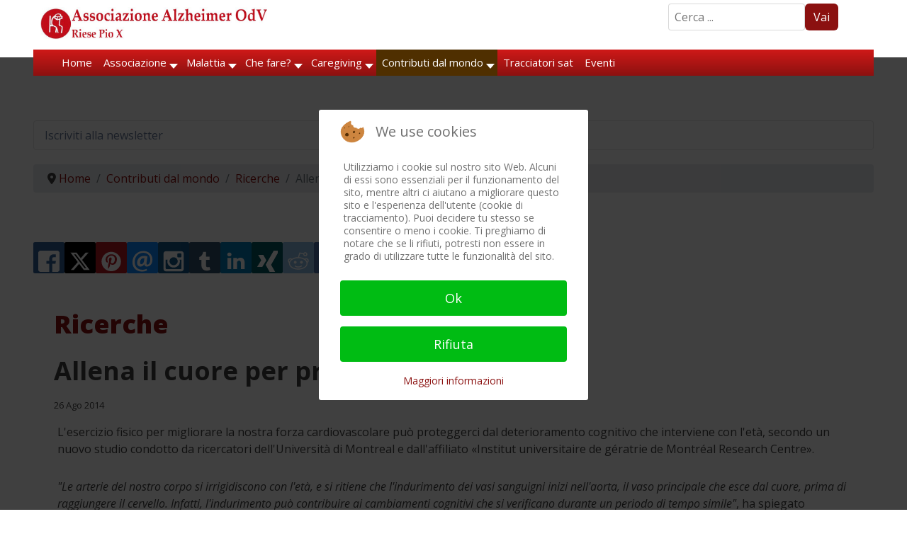

--- FILE ---
content_type: text/css
request_url: https://www.alzheimer-riese.it/media/mod_bw_social_share/css/mod_bw_social_share.css?5e6b97
body_size: 2938
content:
.bw-social-share .panel.panel-warning {
  margin-top: 20px;
  background-color: #fcf8e3;
  border: 1px solid transparent;
  border-radius: 4px;
  box-shadow: 0 1px 1px rgba(0, 0, 0, 0.05);
  margin-bottom: 20px;
  font-family: Helvetica, Arial, sans-serif;
  border-color: #faebcc;
  font-size: 11px;
  line-height: 15px;
}

.bw-social-share .panel-warning > .panel-heading {
  background-color: #fcf8e3;
  border-color: #faebcc;
  color: #8a6d3b;
}
.bw-social-share .panel-heading {
  border-bottom: 1px solid transparent;
  border-top-left-radius: 3px;
  border-top-right-radius: 3px;
  padding: 10px 15px;
}
.bw-social-share .panel-body {
  padding: 20px;
}
.bw-social-share .panel-body p b {
  font-weight: bold;
}

/* Verbesserte Typografie im großen Layout - wird dynamisch per JS gesetzt */
.bw-social-share .rrssb-buttons.large-format li a {
  /* Layout wird hauptsächlich per JavaScript gesetzt */
  box-sizing: border-box;
  overflow: hidden;
  /* CSS-Fallback falls JS nicht lädt */
  font-size: 16px;
  line-height: 1.2;
  display: flex;
  align-items: center;
  padding-left: 50px; /* Fallback für Icon-Platz */
}

/* Größere Schrift für große Bildschirme */
@media (min-width: 1200px) {
  .bw-social-share .rrssb-buttons.large-format li a {
    font-size: 18px !important; /* Größere Schrift für große Bildschirme */
    line-height: 1.3 !important; /* Angepasste Zeilenhöhe */
  }
}

@media (min-width: 900px) and (max-width: 1199px) {
  .bw-social-share .rrssb-buttons.large-format li a {
    font-size: 17px !important; /* Mittlere Schriftgröße für mittlere Bildschirme */
    line-height: 1.25 !important;
  }
}

/* Reduziertes bottom padding bei kleineren Bildschirmen */
@media (max-width: 750px) {
  .bw-social-share .rrssb-buttons.large-format {
    margin-bottom: 10px; /* Weniger Abstand nach unten */
  }

  .bw-social-share .rrssb-buttons.large-format li {
    margin-bottom: 2px; /* Weniger Abstand zwischen Buttons */
  }
}

@media (max-width: 600px) {
  .bw-social-share .rrssb-buttons.large-format {
    margin-bottom: 8px; /* Noch weniger Abstand nach unten */
  }

  .bw-social-share .rrssb-buttons.large-format li {
    margin-bottom: 1px; /* Minimaler Abstand zwischen Buttons */
  }
}

/* Icon-Fallback-Positionierung */
.bw-social-share .rrssb-buttons.large-format li a .rrssb-icon {
  flex-shrink: 0;
  /* JavaScript überschreibt diese Werte */
}

/* Text-Fallback-Positionierung */
.bw-social-share .rrssb-buttons.large-format li a .rrssb-text {
  flex: 1;
  min-width: 0; /* Wichtig für text-overflow */
  /* JavaScript überschreibt diese Werte */
}

/* Klein-Layout stabilisieren: Icon-only Buttons - WICHTIG: Überschreibt RRSSB CSS! */
.bw-social-share .rrssb-buttons.small-format {
  display: flex !important;
  flex-wrap: nowrap !important;
  gap: 4px !important;
  padding-right: 4px !important;
  align-items: center !important;
  height: auto !important; /* Überschreibt feste RRSSB Höhe */
}

/* Überschreibt RRSSB clearfix */
.bw-social-share .rrssb-buttons.small-format:after,
.bw-social-share .rrssb-buttons.small-format:before {
  display: none !important;
}

.bw-social-share .rrssb-buttons.small-format li {
  float: none !important; /* Überschreibt RRSSB float */
  display: block !important;
  flex-shrink: 0 !important;
  box-sizing: border-box !important;
  padding: 0 !important;
  margin: 0 !important;
}

/* Icon-only Buttons: Erzwinge quadratische Form - Standard oder dynamisch */
.bw-social-share .rrssb-buttons.small-format li,
.bw-social-share .rrssb-buttons li.small {
  width: var(--button-size, 44px) !important;
  height: var(--button-size, 44px) !important;
  min-width: 44px !important;
  min-height: 44px !important;
}

/* Icon-only Button Links - Robuste Flexbox-Zentrierung */
.bw-social-share .rrssb-buttons.small-format li a,
.bw-social-share .rrssb-buttons li.small a {
  display: flex !important;
  align-items: center !important;
  justify-content: center !important;
  padding: 0 !important;
  margin: 0 !important;
  width: 100% !important;
  height: 100% !important;
  box-sizing: border-box !important;
  position: relative !important;
  overflow: hidden !important; /* Verhindert Icon-Überlauf */
}

/* Spezielle Behandlung für 720-750px Bereich */
@media (max-width: 749px) and (min-width: 720px) {
  .bw-social-share .rrssb-buttons.small-format li,
  .bw-social-share .rrssb-buttons li.small {
    width: 42px !important; /* Etwas breiter für bessere Proportionen */
    height: 42px !important; /* Etwas höher für bessere Sichtbarkeit */
    min-width: 42px !important;
    min-height: 42px !important;
  }

  /* Verstärkte Zentrierung im 720-750px Bereich */
  .bw-social-share .rrssb-buttons.small-format li a,
  .bw-social-share .rrssb-buttons li.small a {
    display: flex !important;
    align-items: center !important;
    justify-content: center !important;
    padding: 0 !important;
    margin: 0 !important;
    width: 100% !important;
    height: 100% !important;
    box-sizing: border-box !important;
    position: relative !important;
  }

  /* Icon-Container für 720-750px - Flexbox-Zentrierung */
  .bw-social-share .rrssb-buttons.small-format li a .rrssb-icon,
  .bw-social-share .rrssb-buttons li.small a .rrssb-icon {
    position: relative !important;
    left: auto !important;
    top: auto !important;
    transform: none !important;
    display: flex !important;
    align-items: center !important;
    justify-content: center !important;
    width: 100% !important; /* Volle Button-Breite */
    height: 100% !important; /* Volle Button-Höhe */
    padding: 0 !important;
    margin: 0 !important;
    flex-shrink: 0 !important;
  }

  /* Überschreibe widersprüchliche Regeln für 720-750px - Vollständige Flexbox-Zentrierung */
  .bw-social-share .rrssb-buttons.small-format li a .rrssb-icon {
    position: relative !important;
    top: auto !important;
    left: auto !important;
    transform: none !important;
    width: 100% !important;
    height: 100% !important;
    display: flex !important;
    align-items: center !important;
    justify-content: center !important;
    padding: 0 !important;
    margin: 0 !important;
  }

  /* SVG einfache Zentrierung für 720-750px - Flexbox macht die Arbeit */
  .bw-social-share .rrssb-buttons.small-format li a .rrssb-icon svg,
  .bw-social-share .rrssb-buttons li.small a .rrssb-icon svg {
    width: 28px !important;
    height: 28px !important;
    display: block !important;
    margin: 0 !important; /* Kein auto margin nötig, Flexbox übernimmt */
    position: static !important; /* Kein relative positioning */
    left: auto !important;
    top: auto !important;
    transform: none !important; /* Kein transform nötig */
    /* SVG-spezifische Eigenschaften zurücksetzen */
    x: 0 !important;
    y: 0 !important;
  }
}

/* Icons in Icon-only Buttons - Einfache Flexbox-Zentrierung */
.bw-social-share .rrssb-buttons.small-format li a .rrssb-icon,
.bw-social-share .rrssb-buttons li.small a .rrssb-icon {
  position: relative !important;
  left: auto !important;
  top: auto !important;
  transform: none !important;
  width: 28px !important; /* Größer für bessere Sichtbarkeit */
  height: 28px !important;
  display: flex !important;
  align-items: center !important;
  justify-content: center !important;
  padding: 0 !important;
  margin: 0 !important;
  flex-shrink: 0 !important;
}

/* SVG Icons erzwingen - responsive */
.bw-social-share .rrssb-buttons.small-format li a .rrssb-icon svg,
.bw-social-share .rrssb-buttons li.small a .rrssb-icon svg {
  width: 28px !important;
  height: 28px !important;
  display: block !important;
}

/* Responsive Icon-Größen für verschiedene Bildschirmbreiten - feinere Abstufungen */
@media (max-width: 900px) and (min-width: 750px) {
  .bw-social-share .rrssb-buttons.small-format li a .rrssb-icon,
  .bw-social-share .rrssb-buttons li.small a .rrssb-icon {
    width: 32px !important; /* Größer für 750px+ Bereich */
    height: 32px !important;
  }

  .bw-social-share .rrssb-buttons.small-format li a .rrssb-icon svg,
  .bw-social-share .rrssb-buttons li.small a .rrssb-icon svg {
    width: 32px !important;
    height: 32px !important;
  }
}

/* Redundante Regel entfernt - bereits im 720-750px Block oben definiert */
@media (max-width: 719px) and (min-width: 650px) {
  .bw-social-share .rrssb-buttons.small-format li a .rrssb-icon,
  .bw-social-share .rrssb-buttons li.small a .rrssb-icon {
    width: 30px !important; /* Optimal für 650px-720px Bereich */
    height: 30px !important;
  }

  .bw-social-share .rrssb-buttons.small-format li a .rrssb-icon svg,
  .bw-social-share .rrssb-buttons li.small a .rrssb-icon svg {
    width: 30px !important;
    height: 30px !important;
  }
}
@media (max-width: 649px) and (min-width: 550px) {
  .bw-social-share .rrssb-buttons.small-format li a .rrssb-icon,
  .bw-social-share .rrssb-buttons li.small a .rrssb-icon {
    width: 26px !important;
    height: 26px !important;
  }

  .bw-social-share .rrssb-buttons.small-format li a .rrssb-icon svg,
  .bw-social-share .rrssb-buttons li.small a .rrssb-icon svg {
    width: 26px !important;
    height: 26px !important;
  }
}

@media (max-width: 549px) {
  .bw-social-share .rrssb-buttons.small-format li a .rrssb-icon,
  .bw-social-share .rrssb-buttons li.small a .rrssb-icon {
    width: 22px !important;
    height: 22px !important;
  }

  .bw-social-share .rrssb-buttons.small-format li a .rrssb-icon svg,
  .bw-social-share .rrssb-buttons li.small a .rrssb-icon svg {
    width: 22px !important;
    height: 22px !important;
  }
} /* Text in Icon-only Buttons verstecken */
.bw-social-share .rrssb-buttons.small-format li a .rrssb-text,
.bw-social-share .rrssb-buttons li.small a .rrssb-text {
  display: none !important;
}
.bw-social-share .rrssb-buttons.small-format li a {
  padding: 0;
}
.bw-social-share .rrssb-buttons.small-format li a .rrssb-icon {
  height: 100%;
}
.bw-social-share .rrssb-buttons.small-format li a .rrssb-icon svg {
  height: 70%;
  width: 70%;
  position: relative;
  top: 5px;
}

/* Mischfall: einzelne li.small zwischen Text-Buttons */
.bw-social-share .rrssb-buttons li.small a {
  overflow: hidden; /* Clipping innerhalb des quadratischen Buttons */
}
.bw-social-share .rrssb-buttons li.small a .rrssb-icon {
  left: auto !important;
  top: auto !important;
  width: 100% !important;
  height: 100% !important;
  position: relative !important;
  margin: 0 auto !important;
}
.bw-social-share .rrssb-buttons li.small a .rrssb-icon svg {
  display: block;
  width: 70% !important;
  height: 70% !important;
  margin: 0 auto;
  position: relative;
  top: 5px;
}

/* Tiny-Layout: kompakter, falls aktiv */
.bw-social-share .rrssb-buttons.tiny-format {
  height: 22px;
}

/* Exakte Höhen-Anpassung für Text-Buttons zwischen 575px und 720px */
@media (max-width: 720px) and (min-width: 575px) {
  .bw-social-share .rrssb-buttons.large-format,
  .bw-social-share .rrssb-buttons.large-format li {
    height: 44px !important; /* Exakt gleiche Höhe wie icon-only Buttons (var(--button-size, 44px)) */
  }

  .bw-social-share .rrssb-buttons.large-format li a {
    padding: 0 0 0 12% !important; /* Kein vertikales Padding */
    height: 44px !important; /* Explizite Höhe gleich dem Container */
    line-height: 44px !important; /* Line-height = Höhe für perfekte vertikale Zentrierung */
    display: block !important; /* Block statt flex für line-height Zentrierung */
    box-sizing: border-box !important;
  }
}

/* Reduziertes padding-bottom für Text-Buttons zwischen 465px und 574px */
@media (max-width: 574px) and (min-width: 465px) {
  .bw-social-share .rrssb-buttons.large-format li a {
    padding-bottom: 2px !important; /* Deutlich reduziertes bottom-padding */
  }
}

/* Mobile-Optimierungen: Layout wird hauptsächlich per JavaScript gehandhabt */
@media (max-width: 720px) {
  .bw-social-share .rrssb-buttons.large-format li a {
    padding-left: 42px; /* Kleinere Buttons = weniger Icon-Platz */
    font-size: 14px; /* Fallback, wird von JS überschrieben */
  }

  /* gleiche Höhe für Text- und Icon-Buttons */
  .bw-social-share .rrssb-buttons.large-format,
  .bw-social-share .rrssb-buttons.large-format li {
    height: 42px;
  }

  .bw-social-share .rrssb-buttons.large-format li a {
    /* Padding für vertikale Zentrierung reduzieren, Icon-Spalte bleibt links (12%) */
    padding: 0 0 0 12%;
    height: 100%;
    display: flex;
    align-items: center;
    white-space: nowrap;
  }

  /* Icon in Text-Buttons auf gleiche Größe wie Icon-only skalieren */
  .bw-social-share .rrssb-buttons.large-format li a .rrssb-icon {
    height: 100%;
    padding-top: 0;
  }
  .bw-social-share .rrssb-buttons.large-format li a .rrssb-icon svg {
    width: 70%;
    height: 70%;
    position: relative;
    top: 0;
  }
}

/* Robust responsive layout for buttons */

.bw-social-share
  .rrssb-buttons.bw-social-share-buttons.bw-social-share-buttons-large
  li {
  margin-bottom: 5px;
}
.bw-social-share .rrssb-buttons .rrssb-icon svg {
  /*padding-right: 5px;*/
  margin-bottom: 3px;
}
/* @media (max-width: 460px) {
  .bw-social-share .rrssb-buttons {
    min-height: 45px;
  }
  .bw-social-share .rrssb-buttons li {
    height: 45px;
    padding-bottom: 3px;
    margin-bottom: 3px;
  }
  .bw-social-share .rrssb-buttons li .rrssb-icon a {
    padding-bottom: 3px;
  }
  .bw-social-share .rrssb-buttons .rrssb-icon svg {
    margin-bottom: 3px;
  }
} */

/* telegram */
.rrssb-buttons li.rrssb-telegram a {
  background-color: #38aae6;
}
.rrssb-buttons li.rrssb-telegram a:hover {
  background-color: #2982ae;
}
.rrssb-buttons.tiny-format li.rrssb-telegram a .rrssb-icon svg path {
  fill: #38aae6;
}
.rrssb-buttons.tiny-format
  li.rrssb-telegram
  a
  .rrssb-icon:hover
  .rrssb-icon
  svg
  path {
  fill: #2982ae;
}

/* bluesky */
.rrssb-buttons li.rrssb-bluesky a {
  background-color: #0a7aff;
}
.rrssb-buttons li.rrssb-bluesky a:hover {
  background-color: #0862cc;
}
.rrssb-buttons.tiny-format li.rrssb-bluesky a .rrssb-icon svg path {
  fill: #0a7aff;
}
.rrssb-buttons.tiny-format
  li.rrssb-tbluesky
  a
  .rrssb-icon:hover
  .rrssb-icon
  svg
  path {
  fill: #0862cc;
}

/* mastodon */
.rrssb-buttons li.rrssb-mastodon a {
  background-color: #6364ff;
}
.rrssb-buttons li.rrssb-mastodon a:hover {
  background-color: #4f50cc;
}
.rrssb-buttons.tiny-format li.rrssb-mastodon a .rrssb-icon svg path {
  fill: #6364ff;
}
.rrssb-buttons.tiny-format
  li.rrssb-mastodon
  a
  .rrssb-icon:hover
  .rrssb-icon
  svg
  path {
  fill: #4f50cc;
}


--- FILE ---
content_type: text/css
request_url: https://www.alzheimer-riese.it/media/sourcecoast/css/sc_bootstrap5.css
body_size: 31384
content:
@charset "UTF-8";
/*!
 * Bootstrap  v5.3.2 (https://getbootstrap.com/)
 * Copyright 2011-2023 The Bootstrap Authors
 * Licensed under MIT (https://github.com/twbs/bootstrap/blob/main/LICENSE)
 */.ns-bs5,.ns-bs5 [data-bs-theme=light]{--bs-blue:#0d6efd;--bs-indigo:#6610f2;--bs-purple:#6f42c1;--bs-pink:#d63384;--bs-red:#dc3545;--bs-orange:#fd7e14;--bs-yellow:#ffc107;--bs-green:#198754;--bs-teal:#20c997;--bs-cyan:#0dcaf0;--bs-black:#000;--bs-white:#fff;--bs-gray:#6c757d;--bs-gray-dark:#343a40;--bs-gray-100:#f8f9fa;--bs-gray-200:#e9ecef;--bs-gray-300:#dee2e6;--bs-gray-400:#ced4da;--bs-gray-500:#adb5bd;--bs-gray-600:#6c757d;--bs-gray-700:#495057;--bs-gray-800:#343a40;--bs-gray-900:#212529;--bs-primary:#0d6efd;--bs-secondary:#6c757d;--bs-success:#198754;--bs-info:#0dcaf0;--bs-warning:#ffc107;--bs-danger:#dc3545;--bs-light:#f8f9fa;--bs-dark:#212529;--bs-primary-rgb:13,110,253;--bs-secondary-rgb:108,117,125;--bs-success-rgb:25,135,84;--bs-info-rgb:13,202,240;--bs-warning-rgb:255,193,7;--bs-danger-rgb:220,53,69;--bs-light-rgb:248,249,250;--bs-dark-rgb:33,37,41;--bs-primary-text-emphasis:#052c65;--bs-secondary-text-emphasis:#2b2f32;--bs-success-text-emphasis:#0a3622;--bs-info-text-emphasis:#055160;--bs-warning-text-emphasis:#664d03;--bs-danger-text-emphasis:#58151c;--bs-light-text-emphasis:#495057;--bs-dark-text-emphasis:#495057;--bs-primary-bg-subtle:#cfe2ff;--bs-secondary-bg-subtle:#e2e3e5;--bs-success-bg-subtle:#d1e7dd;--bs-info-bg-subtle:#cff4fc;--bs-warning-bg-subtle:#fff3cd;--bs-danger-bg-subtle:#f8d7da;--bs-light-bg-subtle:#fcfcfd;--bs-dark-bg-subtle:#ced4da;--bs-primary-border-subtle:#9ec5fe;--bs-secondary-border-subtle:#c4c8cb;--bs-success-border-subtle:#a3cfbb;--bs-info-border-subtle:#9eeaf9;--bs-warning-border-subtle:#ffe69c;--bs-danger-border-subtle:#f1aeb5;--bs-light-border-subtle:#e9ecef;--bs-dark-border-subtle:#adb5bd;--bs-white-rgb:255,255,255;--bs-black-rgb:0,0,0;--bs-font-sans-serif:system-ui,-apple-system,"Segoe UI",Roboto,"Helvetica Neue","Noto Sans","Liberation Sans",Arial,sans-serif,"Apple Color Emoji","Segoe UI Emoji","Segoe UI Symbol","Noto Color Emoji";--bs-font-monospace:SFMono-Regular,Menlo,Monaco,Consolas,"Liberation Mono","Courier New",monospace;--bs-gradient:linear-gradient(180deg,hsla(0,0%,100%,.15),hsla(0,0%,100%,0));--bs-body-font-family:var(--bs-font-sans-serif);--bs-body-font-size:1rem;--bs-body-font-weight:400;--bs-body-line-height:1.5;--bs-body-color:#212529;--bs-body-color-rgb:33,37,41;--bs-body-bg:#fff;--bs-body-bg-rgb:255,255,255;--bs-emphasis-color:#000;--bs-emphasis-color-rgb:0,0,0;--bs-secondary-color:rgba(33,37,41,.75);--bs-secondary-color-rgb:33,37,41;--bs-secondary-bg:#e9ecef;--bs-secondary-bg-rgb:233,236,239;--bs-tertiary-color:rgba(33,37,41,.5);--bs-tertiary-color-rgb:33,37,41;--bs-tertiary-bg:#f8f9fa;--bs-tertiary-bg-rgb:248,249,250;--bs-heading-color:inherit;--bs-link-color:#0d6efd;--bs-link-color-rgb:13,110,253;--bs-link-decoration:underline;--bs-link-hover-color:#0a58ca;--bs-link-hover-color-rgb:10,88,202;--bs-code-color:#d63384;--bs-highlight-color:#212529;--bs-highlight-bg:#fff3cd;--bs-border-width:1px;--bs-border-style:solid;--bs-border-color:#dee2e6;--bs-border-color-translucent:rgba(0,0,0,.175);--bs-border-radius:0.375rem;--bs-border-radius-sm:0.25rem;--bs-border-radius-lg:0.5rem;--bs-border-radius-xl:1rem;--bs-border-radius-xxl:2rem;--bs-border-radius-2xl:var(--bs-border-radius-xxl);--bs-border-radius-pill:50rem;--bs-box-shadow:0 0.5rem 1rem rgba(0,0,0,.15);--bs-box-shadow-sm:0 0.125rem 0.25rem rgba(0,0,0,.075);--bs-box-shadow-lg:0 1rem 3rem rgba(0,0,0,.175);--bs-box-shadow-inset:inset 0 1px 2px rgba(0,0,0,.075);--bs-focus-ring-width:0.25rem;--bs-focus-ring-opacity:0.25;--bs-focus-ring-color:rgba(13,110,253,.25);--bs-form-valid-color:#198754;--bs-form-valid-border-color:#198754;--bs-form-invalid-color:#dc3545;--bs-form-invalid-border-color:#dc3545}.ns-bs5 [data-bs-theme=dark]{--bs-body-color:#dee2e6;--bs-body-color-rgb:222,226,230;--bs-body-bg:#212529;--bs-body-bg-rgb:33,37,41;--bs-emphasis-color:#fff;--bs-emphasis-color-rgb:255,255,255;--bs-secondary-color:rgba(222,226,230,.75);--bs-secondary-color-rgb:222,226,230;--bs-secondary-bg:#343a40;--bs-secondary-bg-rgb:52,58,64;--bs-tertiary-color:rgba(222,226,230,.5);--bs-tertiary-color-rgb:222,226,230;--bs-tertiary-bg:#2b3035;--bs-tertiary-bg-rgb:43,48,53;--bs-primary-text-emphasis:#6ea8fe;--bs-secondary-text-emphasis:#a7acb1;--bs-success-text-emphasis:#75b798;--bs-info-text-emphasis:#6edff6;--bs-warning-text-emphasis:#ffda6a;--bs-danger-text-emphasis:#ea868f;--bs-light-text-emphasis:#f8f9fa;--bs-dark-text-emphasis:#dee2e6;--bs-primary-bg-subtle:#031633;--bs-secondary-bg-subtle:#161719;--bs-success-bg-subtle:#051b11;--bs-info-bg-subtle:#032830;--bs-warning-bg-subtle:#332701;--bs-danger-bg-subtle:#2c0b0e;--bs-light-bg-subtle:#343a40;--bs-dark-bg-subtle:#1a1d20;--bs-primary-border-subtle:#084298;--bs-secondary-border-subtle:#41464b;--bs-success-border-subtle:#0f5132;--bs-info-border-subtle:#087990;--bs-warning-border-subtle:#997404;--bs-danger-border-subtle:#842029;--bs-light-border-subtle:#495057;--bs-dark-border-subtle:#343a40;--bs-heading-color:inherit;--bs-link-color:#6ea8fe;--bs-link-hover-color:#8bb9fe;--bs-link-color-rgb:110,168,254;--bs-link-hover-color-rgb:139,185,254;--bs-code-color:#e685b5;--bs-highlight-color:#dee2e6;--bs-highlight-bg:#664d03;--bs-border-color:#495057;--bs-border-color-translucent:hsla(0,0%,100%,.15);--bs-form-valid-color:#75b798;--bs-form-valid-border-color:#75b798;--bs-form-invalid-color:#ea868f;--bs-form-invalid-border-color:#ea868f;color-scheme:dark}.ns-bs5 *,.ns-bs5 :after,.ns-bs5 :before{box-sizing:border-box}@media (prefers-reduced-motion:no-preference){.ns-bs5 :root{scroll-behavior:smooth}}.ns-bs5 body{-webkit-text-size-adjust:100%;-webkit-tap-highlight-color:rgba(0,0,0,0);background-color:var(--bs-body-bg);color:var(--bs-body-color);font-family:var(--bs-body-font-family);font-size:var(--bs-body-font-size);font-weight:var(--bs-body-font-weight);line-height:var(--bs-body-line-height);margin:0;text-align:var(--bs-body-text-align)}.ns-bs5 hr{border:0;border-top:var(--bs-border-width) solid;color:inherit;margin:1rem 0;opacity:.25}.ns-bs5 .h1,.ns-bs5 .h2,.ns-bs5 .h3,.ns-bs5 .h4,.ns-bs5 .h5,.ns-bs5 .h6,.ns-bs5 h1,.ns-bs5 h2,.ns-bs5 h3,.ns-bs5 h4,.ns-bs5 h5,.ns-bs5 h6{color:var(--bs-heading-color);font-weight:500;line-height:1.2;margin-bottom:.5rem;margin-top:0}.ns-bs5 .h1,.ns-bs5 h1{font-size:calc(1.375rem + 1.5vw)}@media (min-width:1200px){.ns-bs5 .h1,.ns-bs5 h1{font-size:2.5rem}}.ns-bs5 .h2,.ns-bs5 h2{font-size:calc(1.325rem + .9vw)}@media (min-width:1200px){.ns-bs5 .h2,.ns-bs5 h2{font-size:2rem}}.ns-bs5 .h3,.ns-bs5 h3{font-size:calc(1.3rem + .6vw)}@media (min-width:1200px){.ns-bs5 .h3,.ns-bs5 h3{font-size:1.75rem}}.ns-bs5 .h4,.ns-bs5 h4{font-size:calc(1.275rem + .3vw)}@media (min-width:1200px){.ns-bs5 .h4,.ns-bs5 h4{font-size:1.5rem}}.ns-bs5 .h5,.ns-bs5 h5{font-size:1.25rem}.ns-bs5 .h6,.ns-bs5 h6{font-size:1rem}.ns-bs5 p{margin-bottom:1rem;margin-top:0}.ns-bs5 abbr[title]{cursor:help;text-decoration:underline dotted;text-decoration-skip-ink:none}.ns-bs5 address{font-style:normal;line-height:inherit;margin-bottom:1rem}.ns-bs5 ol,.ns-bs5 ul{padding-left:2rem}.ns-bs5 dl,.ns-bs5 ol,.ns-bs5 ul{margin-bottom:1rem;margin-top:0}.ns-bs5 ol ol,.ns-bs5 ol ul,.ns-bs5 ul ol,.ns-bs5 ul ul{margin-bottom:0}.ns-bs5 dt{font-weight:700}.ns-bs5 dd{margin-bottom:.5rem;margin-left:0}.ns-bs5 blockquote{margin:0 0 1rem}.ns-bs5 b,.ns-bs5 strong{font-weight:bolder}.ns-bs5 .small,.ns-bs5 small{font-size:.875em}.ns-bs5 .mark,.ns-bs5 mark{background-color:var(--bs-highlight-bg);color:var(--bs-highlight-color);padding:.1875em}.ns-bs5 sub,.ns-bs5 sup{font-size:.75em;line-height:0;position:relative;vertical-align:baseline}.ns-bs5 sub{bottom:-.25em}.ns-bs5 sup{top:-.5em}.ns-bs5 a{color:rgba(var(--bs-link-color-rgb),var(--bs-link-opacity,1));text-decoration:underline}.ns-bs5 a:hover{--bs-link-color-rgb:var(--bs-link-hover-color-rgb)}.ns-bs5 a:not([href]):not([class]),.ns-bs5 a:not([href]):not([class]):hover{color:inherit;text-decoration:none}.ns-bs5 code,.ns-bs5 kbd,.ns-bs5 pre,.ns-bs5 samp{font-family:var(--bs-font-monospace);font-size:1em}.ns-bs5 pre{display:block;font-size:.875em;margin-bottom:1rem;margin-top:0;overflow:auto}.ns-bs5 pre code{color:inherit;font-size:inherit;word-break:normal}.ns-bs5 code{word-wrap:break-word;color:var(--bs-code-color);font-size:.875em}a>.ns-bs5 code{color:inherit}.ns-bs5 kbd{background-color:var(--bs-body-color);border-radius:.25rem;color:var(--bs-body-bg);font-size:.875em;padding:.1875rem .375rem}.ns-bs5 kbd kbd{font-size:1em;padding:0}.ns-bs5 figure{margin:0 0 1rem}.ns-bs5 img,.ns-bs5 svg{vertical-align:middle}.ns-bs5 table{border-collapse:collapse;caption-side:bottom}.ns-bs5 caption{color:var(--bs-secondary-color);padding-bottom:.5rem;padding-top:.5rem;text-align:left}.ns-bs5 th{text-align:inherit;text-align:-webkit-match-parent}.ns-bs5 tbody,.ns-bs5 td,.ns-bs5 tfoot,.ns-bs5 th,.ns-bs5 thead,.ns-bs5 tr{border:0 solid;border-color:inherit}.ns-bs5 label{display:inline-block}.ns-bs5 button{border-radius:0}.ns-bs5 button:focus:not(:focus-visible){outline:0}.ns-bs5 button,.ns-bs5 input,.ns-bs5 optgroup,.ns-bs5 select,.ns-bs5 textarea{font-family:inherit;font-size:inherit;line-height:inherit;margin:0}.ns-bs5 button,.ns-bs5 select{text-transform:none}.ns-bs5 [role=button]{cursor:pointer}.ns-bs5 select{word-wrap:normal}.ns-bs5 select:disabled{opacity:1}.ns-bs5 [list]:not([type=date]):not([type=datetime-local]):not([type=month]):not([type=week]):not([type=time])::-webkit-calendar-picker-indicator{display:none!important}.ns-bs5 [type=button],.ns-bs5 [type=reset],.ns-bs5 [type=submit],.ns-bs5 button{-webkit-appearance:button}.ns-bs5 [type=button]:not(:disabled),.ns-bs5 [type=reset]:not(:disabled),.ns-bs5 [type=submit]:not(:disabled),.ns-bs5 button:not(:disabled){cursor:pointer}.ns-bs5 ::-moz-focus-inner{border-style:none;padding:0}.ns-bs5 textarea{resize:vertical}.ns-bs5 fieldset{border:0;margin:0;min-width:0;padding:0}.ns-bs5 legend{float:left;font-size:calc(1.275rem + .3vw);line-height:inherit;margin-bottom:.5rem;padding:0;width:100%}@media (min-width:1200px){.ns-bs5 legend{font-size:1.5rem}}.ns-bs5 legend+*{clear:left}.ns-bs5 ::-webkit-datetime-edit-day-field,.ns-bs5 ::-webkit-datetime-edit-fields-wrapper,.ns-bs5 ::-webkit-datetime-edit-hour-field,.ns-bs5 ::-webkit-datetime-edit-minute,.ns-bs5 ::-webkit-datetime-edit-month-field,.ns-bs5 ::-webkit-datetime-edit-text,.ns-bs5 ::-webkit-datetime-edit-year-field{padding:0}.ns-bs5 ::-webkit-inner-spin-button{height:auto}.ns-bs5 [type=search]{-webkit-appearance:textfield;outline-offset:-2px}.ns-bs5 ::-webkit-search-decoration{-webkit-appearance:none}.ns-bs5 ::-webkit-color-swatch-wrapper{padding:0}.ns-bs5 ::file-selector-button{-webkit-appearance:button;font:inherit}.ns-bs5 output{display:inline-block}.ns-bs5 iframe{border:0}.ns-bs5 summary{cursor:pointer;display:list-item}.ns-bs5 progress{vertical-align:baseline}.ns-bs5 [hidden]{display:none!important}.ns-bs5 .lead{font-size:1.25rem;font-weight:300}.ns-bs5 .display-1{font-size:calc(1.625rem + 4.5vw);font-weight:300;line-height:1.2}@media (min-width:1200px){.ns-bs5 .display-1{font-size:5rem}}.ns-bs5 .display-2{font-size:calc(1.575rem + 3.9vw);font-weight:300;line-height:1.2}@media (min-width:1200px){.ns-bs5 .display-2{font-size:4.5rem}}.ns-bs5 .display-3{font-size:calc(1.525rem + 3.3vw);font-weight:300;line-height:1.2}@media (min-width:1200px){.ns-bs5 .display-3{font-size:4rem}}.ns-bs5 .display-4{font-size:calc(1.475rem + 2.7vw);font-weight:300;line-height:1.2}@media (min-width:1200px){.ns-bs5 .display-4{font-size:3.5rem}}.ns-bs5 .display-5{font-size:calc(1.425rem + 2.1vw);font-weight:300;line-height:1.2}@media (min-width:1200px){.ns-bs5 .display-5{font-size:3rem}}.ns-bs5 .display-6{font-size:calc(1.375rem + 1.5vw);font-weight:300;line-height:1.2}@media (min-width:1200px){.ns-bs5 .display-6{font-size:2.5rem}}.ns-bs5 .list-inline,.ns-bs5 .list-unstyled{list-style:none;padding-left:0}.ns-bs5 .list-inline-item{display:inline-block}.ns-bs5 .list-inline-item:not(:last-child){margin-right:.5rem}.ns-bs5 .initialism{font-size:.875em;text-transform:uppercase}.ns-bs5 .blockquote{font-size:1.25rem;margin-bottom:1rem}.ns-bs5 .blockquote>:last-child{margin-bottom:0}.ns-bs5 .blockquote-footer{color:#6c757d;font-size:.875em;margin-bottom:1rem;margin-top:-1rem}.ns-bs5 .blockquote-footer:before{content:"— "}.ns-bs5 .img-fluid,.ns-bs5 .img-thumbnail{height:auto;max-width:100%}.ns-bs5 .img-thumbnail{background-color:var(--bs-body-bg);border:var(--bs-border-width) solid var(--bs-border-color);border-radius:var(--bs-border-radius);padding:.25rem}.ns-bs5 .figure{display:inline-block}.ns-bs5 .figure-img{line-height:1;margin-bottom:.5rem}.ns-bs5 .figure-caption{color:var(--bs-secondary-color);font-size:.875em}.ns-bs5 .container,.ns-bs5 .container-fluid,.ns-bs5 .container-lg,.ns-bs5 .container-md,.ns-bs5 .container-sm,.ns-bs5 .container-xl,.ns-bs5 .container-xxl{--bs-gutter-x:1.5rem;--bs-gutter-y:0;margin-left:auto;margin-right:auto;padding-left:calc(var(--bs-gutter-x)*.5);padding-right:calc(var(--bs-gutter-x)*.5);width:100%}@media (min-width:576px){.ns-bs5 .container,.ns-bs5 .container-sm{max-width:540px}}@media (min-width:768px){.ns-bs5 .container,.ns-bs5 .container-md,.ns-bs5 .container-sm{max-width:720px}}@media (min-width:992px){.ns-bs5 .container,.ns-bs5 .container-lg,.ns-bs5 .container-md,.ns-bs5 .container-sm{max-width:960px}}@media (min-width:1200px){.ns-bs5 .container,.ns-bs5 .container-lg,.ns-bs5 .container-md,.ns-bs5 .container-sm,.ns-bs5 .container-xl{max-width:1140px}}@media (min-width:1400px){.ns-bs5 .container,.ns-bs5 .container-lg,.ns-bs5 .container-md,.ns-bs5 .container-sm,.ns-bs5 .container-xl,.ns-bs5 .container-xxl{max-width:1320px}}.ns-bs5 :root{--bs-breakpoint-xs:0;--bs-breakpoint-sm:576px;--bs-breakpoint-md:768px;--bs-breakpoint-lg:992px;--bs-breakpoint-xl:1200px;--bs-breakpoint-xxl:1400px}.ns-bs5 .row{--bs-gutter-x:1.5rem;--bs-gutter-y:0;display:flex;flex-wrap:wrap;margin-left:calc(var(--bs-gutter-x)*-.5);margin-right:calc(var(--bs-gutter-x)*-.5);margin-top:calc(var(--bs-gutter-y)*-1)}.ns-bs5 .row>*{flex-shrink:0;margin-top:var(--bs-gutter-y);max-width:100%;padding-left:calc(var(--bs-gutter-x)*.5);padding-right:calc(var(--bs-gutter-x)*.5);width:100%}.ns-bs5 .col{flex:1 0 0%}.ns-bs5 .row-cols-auto>*{flex:0 0 auto;width:auto}.ns-bs5 .row-cols-1>*{flex:0 0 auto;width:100%}.ns-bs5 .row-cols-2>*{flex:0 0 auto;width:50%}.ns-bs5 .row-cols-3>*{flex:0 0 auto;width:33.33333333%}.ns-bs5 .row-cols-4>*{flex:0 0 auto;width:25%}.ns-bs5 .row-cols-5>*{flex:0 0 auto;width:20%}.ns-bs5 .row-cols-6>*{flex:0 0 auto;width:16.66666667%}.ns-bs5 .col-auto{flex:0 0 auto;width:auto}.ns-bs5 .col-1{flex:0 0 auto;width:8.33333333%}.ns-bs5 .col-2{flex:0 0 auto;width:16.66666667%}.ns-bs5 .col-3{flex:0 0 auto;width:25%}.ns-bs5 .col-4{flex:0 0 auto;width:33.33333333%}.ns-bs5 .col-5{flex:0 0 auto;width:41.66666667%}.ns-bs5 .col-6{flex:0 0 auto;width:50%}.ns-bs5 .col-7{flex:0 0 auto;width:58.33333333%}.ns-bs5 .col-8{flex:0 0 auto;width:66.66666667%}.ns-bs5 .col-9{flex:0 0 auto;width:75%}.ns-bs5 .col-10{flex:0 0 auto;width:83.33333333%}.ns-bs5 .col-11{flex:0 0 auto;width:91.66666667%}.ns-bs5 .col-12{flex:0 0 auto;width:100%}.ns-bs5 .offset-1{margin-left:8.33333333%}.ns-bs5 .offset-2{margin-left:16.66666667%}.ns-bs5 .offset-3{margin-left:25%}.ns-bs5 .offset-4{margin-left:33.33333333%}.ns-bs5 .offset-5{margin-left:41.66666667%}.ns-bs5 .offset-6{margin-left:50%}.ns-bs5 .offset-7{margin-left:58.33333333%}.ns-bs5 .offset-8{margin-left:66.66666667%}.ns-bs5 .offset-9{margin-left:75%}.ns-bs5 .offset-10{margin-left:83.33333333%}.ns-bs5 .offset-11{margin-left:91.66666667%}.ns-bs5 .g-0,.ns-bs5 .gx-0{--bs-gutter-x:0}.ns-bs5 .g-0,.ns-bs5 .gy-0{--bs-gutter-y:0}.ns-bs5 .g-1,.ns-bs5 .gx-1{--bs-gutter-x:0.25rem}.ns-bs5 .g-1,.ns-bs5 .gy-1{--bs-gutter-y:0.25rem}.ns-bs5 .g-2,.ns-bs5 .gx-2{--bs-gutter-x:0.5rem}.ns-bs5 .g-2,.ns-bs5 .gy-2{--bs-gutter-y:0.5rem}.ns-bs5 .g-3,.ns-bs5 .gx-3{--bs-gutter-x:1rem}.ns-bs5 .g-3,.ns-bs5 .gy-3{--bs-gutter-y:1rem}.ns-bs5 .g-4,.ns-bs5 .gx-4{--bs-gutter-x:1.5rem}.ns-bs5 .g-4,.ns-bs5 .gy-4{--bs-gutter-y:1.5rem}.ns-bs5 .g-5,.ns-bs5 .gx-5{--bs-gutter-x:3rem}.ns-bs5 .g-5,.ns-bs5 .gy-5{--bs-gutter-y:3rem}@media (min-width:576px){.ns-bs5 .col-sm{flex:1 0 0%}.ns-bs5 .row-cols-sm-auto>*{flex:0 0 auto;width:auto}.ns-bs5 .row-cols-sm-1>*{flex:0 0 auto;width:100%}.ns-bs5 .row-cols-sm-2>*{flex:0 0 auto;width:50%}.ns-bs5 .row-cols-sm-3>*{flex:0 0 auto;width:33.33333333%}.ns-bs5 .row-cols-sm-4>*{flex:0 0 auto;width:25%}.ns-bs5 .row-cols-sm-5>*{flex:0 0 auto;width:20%}.ns-bs5 .row-cols-sm-6>*{flex:0 0 auto;width:16.66666667%}.ns-bs5 .col-sm-auto{flex:0 0 auto;width:auto}.ns-bs5 .col-sm-1{flex:0 0 auto;width:8.33333333%}.ns-bs5 .col-sm-2{flex:0 0 auto;width:16.66666667%}.ns-bs5 .col-sm-3{flex:0 0 auto;width:25%}.ns-bs5 .col-sm-4{flex:0 0 auto;width:33.33333333%}.ns-bs5 .col-sm-5{flex:0 0 auto;width:41.66666667%}.ns-bs5 .col-sm-6{flex:0 0 auto;width:50%}.ns-bs5 .col-sm-7{flex:0 0 auto;width:58.33333333%}.ns-bs5 .col-sm-8{flex:0 0 auto;width:66.66666667%}.ns-bs5 .col-sm-9{flex:0 0 auto;width:75%}.ns-bs5 .col-sm-10{flex:0 0 auto;width:83.33333333%}.ns-bs5 .col-sm-11{flex:0 0 auto;width:91.66666667%}.ns-bs5 .col-sm-12{flex:0 0 auto;width:100%}.ns-bs5 .offset-sm-0{margin-left:0}.ns-bs5 .offset-sm-1{margin-left:8.33333333%}.ns-bs5 .offset-sm-2{margin-left:16.66666667%}.ns-bs5 .offset-sm-3{margin-left:25%}.ns-bs5 .offset-sm-4{margin-left:33.33333333%}.ns-bs5 .offset-sm-5{margin-left:41.66666667%}.ns-bs5 .offset-sm-6{margin-left:50%}.ns-bs5 .offset-sm-7{margin-left:58.33333333%}.ns-bs5 .offset-sm-8{margin-left:66.66666667%}.ns-bs5 .offset-sm-9{margin-left:75%}.ns-bs5 .offset-sm-10{margin-left:83.33333333%}.ns-bs5 .offset-sm-11{margin-left:91.66666667%}.ns-bs5 .g-sm-0,.ns-bs5 .gx-sm-0{--bs-gutter-x:0}.ns-bs5 .g-sm-0,.ns-bs5 .gy-sm-0{--bs-gutter-y:0}.ns-bs5 .g-sm-1,.ns-bs5 .gx-sm-1{--bs-gutter-x:0.25rem}.ns-bs5 .g-sm-1,.ns-bs5 .gy-sm-1{--bs-gutter-y:0.25rem}.ns-bs5 .g-sm-2,.ns-bs5 .gx-sm-2{--bs-gutter-x:0.5rem}.ns-bs5 .g-sm-2,.ns-bs5 .gy-sm-2{--bs-gutter-y:0.5rem}.ns-bs5 .g-sm-3,.ns-bs5 .gx-sm-3{--bs-gutter-x:1rem}.ns-bs5 .g-sm-3,.ns-bs5 .gy-sm-3{--bs-gutter-y:1rem}.ns-bs5 .g-sm-4,.ns-bs5 .gx-sm-4{--bs-gutter-x:1.5rem}.ns-bs5 .g-sm-4,.ns-bs5 .gy-sm-4{--bs-gutter-y:1.5rem}.ns-bs5 .g-sm-5,.ns-bs5 .gx-sm-5{--bs-gutter-x:3rem}.ns-bs5 .g-sm-5,.ns-bs5 .gy-sm-5{--bs-gutter-y:3rem}}@media (min-width:768px){.ns-bs5 .col-md{flex:1 0 0%}.ns-bs5 .row-cols-md-auto>*{flex:0 0 auto;width:auto}.ns-bs5 .row-cols-md-1>*{flex:0 0 auto;width:100%}.ns-bs5 .row-cols-md-2>*{flex:0 0 auto;width:50%}.ns-bs5 .row-cols-md-3>*{flex:0 0 auto;width:33.33333333%}.ns-bs5 .row-cols-md-4>*{flex:0 0 auto;width:25%}.ns-bs5 .row-cols-md-5>*{flex:0 0 auto;width:20%}.ns-bs5 .row-cols-md-6>*{flex:0 0 auto;width:16.66666667%}.ns-bs5 .col-md-auto{flex:0 0 auto;width:auto}.ns-bs5 .col-md-1{flex:0 0 auto;width:8.33333333%}.ns-bs5 .col-md-2{flex:0 0 auto;width:16.66666667%}.ns-bs5 .col-md-3{flex:0 0 auto;width:25%}.ns-bs5 .col-md-4{flex:0 0 auto;width:33.33333333%}.ns-bs5 .col-md-5{flex:0 0 auto;width:41.66666667%}.ns-bs5 .col-md-6{flex:0 0 auto;width:50%}.ns-bs5 .col-md-7{flex:0 0 auto;width:58.33333333%}.ns-bs5 .col-md-8{flex:0 0 auto;width:66.66666667%}.ns-bs5 .col-md-9{flex:0 0 auto;width:75%}.ns-bs5 .col-md-10{flex:0 0 auto;width:83.33333333%}.ns-bs5 .col-md-11{flex:0 0 auto;width:91.66666667%}.ns-bs5 .col-md-12{flex:0 0 auto;width:100%}.ns-bs5 .offset-md-0{margin-left:0}.ns-bs5 .offset-md-1{margin-left:8.33333333%}.ns-bs5 .offset-md-2{margin-left:16.66666667%}.ns-bs5 .offset-md-3{margin-left:25%}.ns-bs5 .offset-md-4{margin-left:33.33333333%}.ns-bs5 .offset-md-5{margin-left:41.66666667%}.ns-bs5 .offset-md-6{margin-left:50%}.ns-bs5 .offset-md-7{margin-left:58.33333333%}.ns-bs5 .offset-md-8{margin-left:66.66666667%}.ns-bs5 .offset-md-9{margin-left:75%}.ns-bs5 .offset-md-10{margin-left:83.33333333%}.ns-bs5 .offset-md-11{margin-left:91.66666667%}.ns-bs5 .g-md-0,.ns-bs5 .gx-md-0{--bs-gutter-x:0}.ns-bs5 .g-md-0,.ns-bs5 .gy-md-0{--bs-gutter-y:0}.ns-bs5 .g-md-1,.ns-bs5 .gx-md-1{--bs-gutter-x:0.25rem}.ns-bs5 .g-md-1,.ns-bs5 .gy-md-1{--bs-gutter-y:0.25rem}.ns-bs5 .g-md-2,.ns-bs5 .gx-md-2{--bs-gutter-x:0.5rem}.ns-bs5 .g-md-2,.ns-bs5 .gy-md-2{--bs-gutter-y:0.5rem}.ns-bs5 .g-md-3,.ns-bs5 .gx-md-3{--bs-gutter-x:1rem}.ns-bs5 .g-md-3,.ns-bs5 .gy-md-3{--bs-gutter-y:1rem}.ns-bs5 .g-md-4,.ns-bs5 .gx-md-4{--bs-gutter-x:1.5rem}.ns-bs5 .g-md-4,.ns-bs5 .gy-md-4{--bs-gutter-y:1.5rem}.ns-bs5 .g-md-5,.ns-bs5 .gx-md-5{--bs-gutter-x:3rem}.ns-bs5 .g-md-5,.ns-bs5 .gy-md-5{--bs-gutter-y:3rem}}@media (min-width:992px){.ns-bs5 .col-lg{flex:1 0 0%}.ns-bs5 .row-cols-lg-auto>*{flex:0 0 auto;width:auto}.ns-bs5 .row-cols-lg-1>*{flex:0 0 auto;width:100%}.ns-bs5 .row-cols-lg-2>*{flex:0 0 auto;width:50%}.ns-bs5 .row-cols-lg-3>*{flex:0 0 auto;width:33.33333333%}.ns-bs5 .row-cols-lg-4>*{flex:0 0 auto;width:25%}.ns-bs5 .row-cols-lg-5>*{flex:0 0 auto;width:20%}.ns-bs5 .row-cols-lg-6>*{flex:0 0 auto;width:16.66666667%}.ns-bs5 .col-lg-auto{flex:0 0 auto;width:auto}.ns-bs5 .col-lg-1{flex:0 0 auto;width:8.33333333%}.ns-bs5 .col-lg-2{flex:0 0 auto;width:16.66666667%}.ns-bs5 .col-lg-3{flex:0 0 auto;width:25%}.ns-bs5 .col-lg-4{flex:0 0 auto;width:33.33333333%}.ns-bs5 .col-lg-5{flex:0 0 auto;width:41.66666667%}.ns-bs5 .col-lg-6{flex:0 0 auto;width:50%}.ns-bs5 .col-lg-7{flex:0 0 auto;width:58.33333333%}.ns-bs5 .col-lg-8{flex:0 0 auto;width:66.66666667%}.ns-bs5 .col-lg-9{flex:0 0 auto;width:75%}.ns-bs5 .col-lg-10{flex:0 0 auto;width:83.33333333%}.ns-bs5 .col-lg-11{flex:0 0 auto;width:91.66666667%}.ns-bs5 .col-lg-12{flex:0 0 auto;width:100%}.ns-bs5 .offset-lg-0{margin-left:0}.ns-bs5 .offset-lg-1{margin-left:8.33333333%}.ns-bs5 .offset-lg-2{margin-left:16.66666667%}.ns-bs5 .offset-lg-3{margin-left:25%}.ns-bs5 .offset-lg-4{margin-left:33.33333333%}.ns-bs5 .offset-lg-5{margin-left:41.66666667%}.ns-bs5 .offset-lg-6{margin-left:50%}.ns-bs5 .offset-lg-7{margin-left:58.33333333%}.ns-bs5 .offset-lg-8{margin-left:66.66666667%}.ns-bs5 .offset-lg-9{margin-left:75%}.ns-bs5 .offset-lg-10{margin-left:83.33333333%}.ns-bs5 .offset-lg-11{margin-left:91.66666667%}.ns-bs5 .g-lg-0,.ns-bs5 .gx-lg-0{--bs-gutter-x:0}.ns-bs5 .g-lg-0,.ns-bs5 .gy-lg-0{--bs-gutter-y:0}.ns-bs5 .g-lg-1,.ns-bs5 .gx-lg-1{--bs-gutter-x:0.25rem}.ns-bs5 .g-lg-1,.ns-bs5 .gy-lg-1{--bs-gutter-y:0.25rem}.ns-bs5 .g-lg-2,.ns-bs5 .gx-lg-2{--bs-gutter-x:0.5rem}.ns-bs5 .g-lg-2,.ns-bs5 .gy-lg-2{--bs-gutter-y:0.5rem}.ns-bs5 .g-lg-3,.ns-bs5 .gx-lg-3{--bs-gutter-x:1rem}.ns-bs5 .g-lg-3,.ns-bs5 .gy-lg-3{--bs-gutter-y:1rem}.ns-bs5 .g-lg-4,.ns-bs5 .gx-lg-4{--bs-gutter-x:1.5rem}.ns-bs5 .g-lg-4,.ns-bs5 .gy-lg-4{--bs-gutter-y:1.5rem}.ns-bs5 .g-lg-5,.ns-bs5 .gx-lg-5{--bs-gutter-x:3rem}.ns-bs5 .g-lg-5,.ns-bs5 .gy-lg-5{--bs-gutter-y:3rem}}@media (min-width:1200px){.ns-bs5 .col-xl{flex:1 0 0%}.ns-bs5 .row-cols-xl-auto>*{flex:0 0 auto;width:auto}.ns-bs5 .row-cols-xl-1>*{flex:0 0 auto;width:100%}.ns-bs5 .row-cols-xl-2>*{flex:0 0 auto;width:50%}.ns-bs5 .row-cols-xl-3>*{flex:0 0 auto;width:33.33333333%}.ns-bs5 .row-cols-xl-4>*{flex:0 0 auto;width:25%}.ns-bs5 .row-cols-xl-5>*{flex:0 0 auto;width:20%}.ns-bs5 .row-cols-xl-6>*{flex:0 0 auto;width:16.66666667%}.ns-bs5 .col-xl-auto{flex:0 0 auto;width:auto}.ns-bs5 .col-xl-1{flex:0 0 auto;width:8.33333333%}.ns-bs5 .col-xl-2{flex:0 0 auto;width:16.66666667%}.ns-bs5 .col-xl-3{flex:0 0 auto;width:25%}.ns-bs5 .col-xl-4{flex:0 0 auto;width:33.33333333%}.ns-bs5 .col-xl-5{flex:0 0 auto;width:41.66666667%}.ns-bs5 .col-xl-6{flex:0 0 auto;width:50%}.ns-bs5 .col-xl-7{flex:0 0 auto;width:58.33333333%}.ns-bs5 .col-xl-8{flex:0 0 auto;width:66.66666667%}.ns-bs5 .col-xl-9{flex:0 0 auto;width:75%}.ns-bs5 .col-xl-10{flex:0 0 auto;width:83.33333333%}.ns-bs5 .col-xl-11{flex:0 0 auto;width:91.66666667%}.ns-bs5 .col-xl-12{flex:0 0 auto;width:100%}.ns-bs5 .offset-xl-0{margin-left:0}.ns-bs5 .offset-xl-1{margin-left:8.33333333%}.ns-bs5 .offset-xl-2{margin-left:16.66666667%}.ns-bs5 .offset-xl-3{margin-left:25%}.ns-bs5 .offset-xl-4{margin-left:33.33333333%}.ns-bs5 .offset-xl-5{margin-left:41.66666667%}.ns-bs5 .offset-xl-6{margin-left:50%}.ns-bs5 .offset-xl-7{margin-left:58.33333333%}.ns-bs5 .offset-xl-8{margin-left:66.66666667%}.ns-bs5 .offset-xl-9{margin-left:75%}.ns-bs5 .offset-xl-10{margin-left:83.33333333%}.ns-bs5 .offset-xl-11{margin-left:91.66666667%}.ns-bs5 .g-xl-0,.ns-bs5 .gx-xl-0{--bs-gutter-x:0}.ns-bs5 .g-xl-0,.ns-bs5 .gy-xl-0{--bs-gutter-y:0}.ns-bs5 .g-xl-1,.ns-bs5 .gx-xl-1{--bs-gutter-x:0.25rem}.ns-bs5 .g-xl-1,.ns-bs5 .gy-xl-1{--bs-gutter-y:0.25rem}.ns-bs5 .g-xl-2,.ns-bs5 .gx-xl-2{--bs-gutter-x:0.5rem}.ns-bs5 .g-xl-2,.ns-bs5 .gy-xl-2{--bs-gutter-y:0.5rem}.ns-bs5 .g-xl-3,.ns-bs5 .gx-xl-3{--bs-gutter-x:1rem}.ns-bs5 .g-xl-3,.ns-bs5 .gy-xl-3{--bs-gutter-y:1rem}.ns-bs5 .g-xl-4,.ns-bs5 .gx-xl-4{--bs-gutter-x:1.5rem}.ns-bs5 .g-xl-4,.ns-bs5 .gy-xl-4{--bs-gutter-y:1.5rem}.ns-bs5 .g-xl-5,.ns-bs5 .gx-xl-5{--bs-gutter-x:3rem}.ns-bs5 .g-xl-5,.ns-bs5 .gy-xl-5{--bs-gutter-y:3rem}}@media (min-width:1400px){.ns-bs5 .col-xxl{flex:1 0 0%}.ns-bs5 .row-cols-xxl-auto>*{flex:0 0 auto;width:auto}.ns-bs5 .row-cols-xxl-1>*{flex:0 0 auto;width:100%}.ns-bs5 .row-cols-xxl-2>*{flex:0 0 auto;width:50%}.ns-bs5 .row-cols-xxl-3>*{flex:0 0 auto;width:33.33333333%}.ns-bs5 .row-cols-xxl-4>*{flex:0 0 auto;width:25%}.ns-bs5 .row-cols-xxl-5>*{flex:0 0 auto;width:20%}.ns-bs5 .row-cols-xxl-6>*{flex:0 0 auto;width:16.66666667%}.ns-bs5 .col-xxl-auto{flex:0 0 auto;width:auto}.ns-bs5 .col-xxl-1{flex:0 0 auto;width:8.33333333%}.ns-bs5 .col-xxl-2{flex:0 0 auto;width:16.66666667%}.ns-bs5 .col-xxl-3{flex:0 0 auto;width:25%}.ns-bs5 .col-xxl-4{flex:0 0 auto;width:33.33333333%}.ns-bs5 .col-xxl-5{flex:0 0 auto;width:41.66666667%}.ns-bs5 .col-xxl-6{flex:0 0 auto;width:50%}.ns-bs5 .col-xxl-7{flex:0 0 auto;width:58.33333333%}.ns-bs5 .col-xxl-8{flex:0 0 auto;width:66.66666667%}.ns-bs5 .col-xxl-9{flex:0 0 auto;width:75%}.ns-bs5 .col-xxl-10{flex:0 0 auto;width:83.33333333%}.ns-bs5 .col-xxl-11{flex:0 0 auto;width:91.66666667%}.ns-bs5 .col-xxl-12{flex:0 0 auto;width:100%}.ns-bs5 .offset-xxl-0{margin-left:0}.ns-bs5 .offset-xxl-1{margin-left:8.33333333%}.ns-bs5 .offset-xxl-2{margin-left:16.66666667%}.ns-bs5 .offset-xxl-3{margin-left:25%}.ns-bs5 .offset-xxl-4{margin-left:33.33333333%}.ns-bs5 .offset-xxl-5{margin-left:41.66666667%}.ns-bs5 .offset-xxl-6{margin-left:50%}.ns-bs5 .offset-xxl-7{margin-left:58.33333333%}.ns-bs5 .offset-xxl-8{margin-left:66.66666667%}.ns-bs5 .offset-xxl-9{margin-left:75%}.ns-bs5 .offset-xxl-10{margin-left:83.33333333%}.ns-bs5 .offset-xxl-11{margin-left:91.66666667%}.ns-bs5 .g-xxl-0,.ns-bs5 .gx-xxl-0{--bs-gutter-x:0}.ns-bs5 .g-xxl-0,.ns-bs5 .gy-xxl-0{--bs-gutter-y:0}.ns-bs5 .g-xxl-1,.ns-bs5 .gx-xxl-1{--bs-gutter-x:0.25rem}.ns-bs5 .g-xxl-1,.ns-bs5 .gy-xxl-1{--bs-gutter-y:0.25rem}.ns-bs5 .g-xxl-2,.ns-bs5 .gx-xxl-2{--bs-gutter-x:0.5rem}.ns-bs5 .g-xxl-2,.ns-bs5 .gy-xxl-2{--bs-gutter-y:0.5rem}.ns-bs5 .g-xxl-3,.ns-bs5 .gx-xxl-3{--bs-gutter-x:1rem}.ns-bs5 .g-xxl-3,.ns-bs5 .gy-xxl-3{--bs-gutter-y:1rem}.ns-bs5 .g-xxl-4,.ns-bs5 .gx-xxl-4{--bs-gutter-x:1.5rem}.ns-bs5 .g-xxl-4,.ns-bs5 .gy-xxl-4{--bs-gutter-y:1.5rem}.ns-bs5 .g-xxl-5,.ns-bs5 .gx-xxl-5{--bs-gutter-x:3rem}.ns-bs5 .g-xxl-5,.ns-bs5 .gy-xxl-5{--bs-gutter-y:3rem}}.ns-bs5 .table{--bs-table-color-type:initial;--bs-table-bg-type:initial;--bs-table-color-state:initial;--bs-table-bg-state:initial;--bs-table-color:var(--bs-emphasis-color);--bs-table-bg:var(--bs-body-bg);--bs-table-border-color:var(--bs-border-color);--bs-table-accent-bg:transparent;--bs-table-striped-color:var(--bs-emphasis-color);--bs-table-striped-bg:rgba(var(--bs-emphasis-color-rgb),0.05);--bs-table-active-color:var(--bs-emphasis-color);--bs-table-active-bg:rgba(var(--bs-emphasis-color-rgb),0.1);--bs-table-hover-color:var(--bs-emphasis-color);--bs-table-hover-bg:rgba(var(--bs-emphasis-color-rgb),0.075);border-color:var(--bs-table-border-color);margin-bottom:1rem;vertical-align:top;width:100%}.ns-bs5 .table>:not(caption)>*>*{background-color:var(--bs-table-bg);border-bottom-width:var(--bs-border-width);box-shadow:inset 0 0 0 9999px var(--bs-table-bg-state,var(--bs-table-bg-type,var(--bs-table-accent-bg)));color:var(--bs-table-color-state,var(--bs-table-color-type,var(--bs-table-color)));padding:.5rem}.ns-bs5 .table>tbody{vertical-align:inherit}.ns-bs5 .table>thead{vertical-align:bottom}.ns-bs5 .table-group-divider{border-top:calc(var(--bs-border-width)*2) solid}.ns-bs5 .caption-top{caption-side:top}.ns-bs5 .table-sm>:not(caption)>*>*{padding:.25rem}.ns-bs5 .table-bordered>:not(caption)>*{border-width:var(--bs-border-width) 0}.ns-bs5 .table-bordered>:not(caption)>*>*{border-width:0 var(--bs-border-width)}.ns-bs5 .table-borderless>:not(caption)>*>*{border-bottom-width:0}.ns-bs5 .table-borderless>:not(:first-child){border-top-width:0}.ns-bs5 .table-striped-columns>:not(caption)>tr>:nth-child(2n),.ns-bs5 .table-striped>tbody>tr:nth-of-type(odd)>*{--bs-table-color-type:var(--bs-table-striped-color);--bs-table-bg-type:var(--bs-table-striped-bg)}.ns-bs5 .table-active{--bs-table-color-state:var(--bs-table-active-color);--bs-table-bg-state:var(--bs-table-active-bg)}.ns-bs5 .table-hover>tbody>tr:hover>*{--bs-table-color-state:var(--bs-table-hover-color);--bs-table-bg-state:var(--bs-table-hover-bg)}.ns-bs5 .table-primary{--bs-table-color:#000;--bs-table-bg:#cfe2ff;--bs-table-border-color:#a6b5cc;--bs-table-striped-bg:#c5d7f2;--bs-table-striped-color:#000;--bs-table-active-bg:#bacbe6;--bs-table-active-color:#000;--bs-table-hover-bg:#bfd1ec;--bs-table-hover-color:#000}.ns-bs5 .table-primary,.ns-bs5 .table-secondary{border-color:var(--bs-table-border-color);color:var(--bs-table-color)}.ns-bs5 .table-secondary{--bs-table-color:#000;--bs-table-bg:#e2e3e5;--bs-table-border-color:#b5b6b7;--bs-table-striped-bg:#d7d8da;--bs-table-striped-color:#000;--bs-table-active-bg:#cbccce;--bs-table-active-color:#000;--bs-table-hover-bg:#d1d2d4;--bs-table-hover-color:#000}.ns-bs5 .table-success{--bs-table-color:#000;--bs-table-bg:#d1e7dd;--bs-table-border-color:#a7b9b1;--bs-table-striped-bg:#c7dbd2;--bs-table-striped-color:#000;--bs-table-active-bg:#bcd0c7;--bs-table-active-color:#000;--bs-table-hover-bg:#c1d6cc;--bs-table-hover-color:#000}.ns-bs5 .table-info,.ns-bs5 .table-success{border-color:var(--bs-table-border-color);color:var(--bs-table-color)}.ns-bs5 .table-info{--bs-table-color:#000;--bs-table-bg:#cff4fc;--bs-table-border-color:#a6c3ca;--bs-table-striped-bg:#c5e8ef;--bs-table-striped-color:#000;--bs-table-active-bg:#badce3;--bs-table-active-color:#000;--bs-table-hover-bg:#bfe2e9;--bs-table-hover-color:#000}.ns-bs5 .table-warning{--bs-table-color:#000;--bs-table-bg:#fff3cd;--bs-table-border-color:#ccc2a4;--bs-table-striped-bg:#f2e7c3;--bs-table-striped-color:#000;--bs-table-active-bg:#e6dbb9;--bs-table-active-color:#000;--bs-table-hover-bg:#ece1be;--bs-table-hover-color:#000}.ns-bs5 .table-danger,.ns-bs5 .table-warning{border-color:var(--bs-table-border-color);color:var(--bs-table-color)}.ns-bs5 .table-danger{--bs-table-color:#000;--bs-table-bg:#f8d7da;--bs-table-border-color:#c6acae;--bs-table-striped-bg:#eccccf;--bs-table-striped-color:#000;--bs-table-active-bg:#dfc2c4;--bs-table-active-color:#000;--bs-table-hover-bg:#e5c7ca;--bs-table-hover-color:#000}.ns-bs5 .table-light{--bs-table-color:#000;--bs-table-bg:#f8f9fa;--bs-table-border-color:#c6c7c8;--bs-table-striped-bg:#ecedee;--bs-table-striped-color:#000;--bs-table-active-bg:#dfe0e1;--bs-table-active-color:#000;--bs-table-hover-bg:#e5e6e7;--bs-table-hover-color:#000}.ns-bs5 .table-dark,.ns-bs5 .table-light{border-color:var(--bs-table-border-color);color:var(--bs-table-color)}.ns-bs5 .table-dark{--bs-table-color:#fff;--bs-table-bg:#212529;--bs-table-border-color:#4d5154;--bs-table-striped-bg:#2c3034;--bs-table-striped-color:#fff;--bs-table-active-bg:#373b3e;--bs-table-active-color:#fff;--bs-table-hover-bg:#323539;--bs-table-hover-color:#fff}.ns-bs5 .table-responsive{-webkit-overflow-scrolling:touch;overflow-x:auto}@media (max-width:575.98px){.ns-bs5 .table-responsive-sm{-webkit-overflow-scrolling:touch;overflow-x:auto}}@media (max-width:767.98px){.ns-bs5 .table-responsive-md{-webkit-overflow-scrolling:touch;overflow-x:auto}}@media (max-width:991.98px){.ns-bs5 .table-responsive-lg{-webkit-overflow-scrolling:touch;overflow-x:auto}}@media (max-width:1199.98px){.ns-bs5 .table-responsive-xl{-webkit-overflow-scrolling:touch;overflow-x:auto}}@media (max-width:1399.98px){.ns-bs5 .table-responsive-xxl{-webkit-overflow-scrolling:touch;overflow-x:auto}}.ns-bs5 .form-label{margin-bottom:.5rem}.ns-bs5 .col-form-label{font-size:inherit;line-height:1.5;margin-bottom:0;padding-bottom:calc(.375rem + var(--bs-border-width));padding-top:calc(.375rem + var(--bs-border-width))}.ns-bs5 .col-form-label-lg{font-size:1.25rem;padding-bottom:calc(.5rem + var(--bs-border-width));padding-top:calc(.5rem + var(--bs-border-width))}.ns-bs5 .col-form-label-sm{font-size:.875rem;padding-bottom:calc(.25rem + var(--bs-border-width));padding-top:calc(.25rem + var(--bs-border-width))}.ns-bs5 .form-text{color:var(--bs-secondary-color);font-size:.875em;margin-top:.25rem}.ns-bs5 .form-control{appearance:none;background-clip:padding-box;background-color:var(--bs-body-bg);border:var(--bs-border-width) solid var(--bs-border-color);border-radius:var(--bs-border-radius);color:var(--bs-body-color);display:block;font-size:1rem;font-weight:400;line-height:1.5;padding:.375rem .75rem;transition:border-color .15s ease-in-out,box-shadow .15s ease-in-out;width:100%}@media (prefers-reduced-motion:reduce){.ns-bs5 .form-control{transition:none}}.ns-bs5 .form-control[type=file]{overflow:hidden}.ns-bs5 .form-control[type=file]:not(:disabled):not([readonly]){cursor:pointer}.ns-bs5 .form-control:focus{background-color:var(--bs-body-bg);border-color:#86b7fe;box-shadow:0 0 0 .25rem rgba(13,110,253,.25);color:var(--bs-body-color);outline:0}.ns-bs5 .form-control::-webkit-date-and-time-value{height:1.5em;margin:0;min-width:85px}.ns-bs5 .form-control::-webkit-datetime-edit{display:block;padding:0}.ns-bs5 .form-control::placeholder{color:var(--bs-secondary-color);opacity:1}.ns-bs5 .form-control:disabled{background-color:var(--bs-secondary-bg);opacity:1}.ns-bs5 .form-control::file-selector-button{background-color:var(--bs-tertiary-bg);border:0 solid;border-color:inherit;border-inline-end-width:var(--bs-border-width);border-radius:0;color:var(--bs-body-color);margin:-.375rem -.75rem;margin-inline-end:.75rem;padding:.375rem .75rem;pointer-events:none;transition:color .15s ease-in-out,background-color .15s ease-in-out,border-color .15s ease-in-out,box-shadow .15s ease-in-out}@media (prefers-reduced-motion:reduce){.ns-bs5 .form-control::file-selector-button{transition:none}}.ns-bs5 .form-control:hover:not(:disabled):not([readonly])::file-selector-button{background-color:var(--bs-secondary-bg)}.ns-bs5 .form-control-plaintext{background-color:transparent;border:solid transparent;border-width:var(--bs-border-width) 0;color:var(--bs-body-color);display:block;line-height:1.5;margin-bottom:0;padding:.375rem 0;width:100%}.ns-bs5 .form-control-plaintext:focus{outline:0}.ns-bs5 .form-control-plaintext.form-control-lg,.ns-bs5 .form-control-plaintext.form-control-sm{padding-left:0;padding-right:0}.ns-bs5 .form-control-sm{border-radius:var(--bs-border-radius-sm);font-size:.875rem;min-height:calc(1.5em + .5rem + var(--bs-border-width)*2);padding:.25rem .5rem}.ns-bs5 .form-control-sm::file-selector-button{margin:-.25rem -.5rem;margin-inline-end:.5rem;padding:.25rem .5rem}.ns-bs5 .form-control-lg{border-radius:var(--bs-border-radius-lg);font-size:1.25rem;min-height:calc(1.5em + 1rem + var(--bs-border-width)*2);padding:.5rem 1rem}.ns-bs5 .form-control-lg::file-selector-button{margin:-.5rem -1rem;margin-inline-end:1rem;padding:.5rem 1rem}.ns-bs5 textarea.form-control{min-height:calc(1.5em + .75rem + var(--bs-border-width)*2)}.ns-bs5 textarea.form-control-sm{min-height:calc(1.5em + .5rem + var(--bs-border-width)*2)}.ns-bs5 textarea.form-control-lg{min-height:calc(1.5em + 1rem + var(--bs-border-width)*2)}.ns-bs5 .form-control-color{height:calc(1.5em + .75rem + var(--bs-border-width)*2);padding:.375rem;width:3rem}.ns-bs5 .form-control-color:not(:disabled):not([readonly]){cursor:pointer}.ns-bs5 .form-control-color::-moz-color-swatch{border:0!important;border-radius:var(--bs-border-radius)}.ns-bs5 .form-control-color::-webkit-color-swatch{border:0!important;border-radius:var(--bs-border-radius)}.ns-bs5 .form-control-color.form-control-sm{height:calc(1.5em + .5rem + var(--bs-border-width)*2)}.ns-bs5 .form-control-color.form-control-lg{height:calc(1.5em + 1rem + var(--bs-border-width)*2)}.ns-bs5 .form-select{--bs-form-select-bg-img:url("data:image/svg+xml;charset=utf-8,%3Csvg xmlns='http://www.w3.org/2000/svg' viewBox='0 0 16 16'%3E%3Cpath fill='none' stroke='%23343a40' stroke-linecap='round' stroke-linejoin='round' stroke-width='2' d='m2 5 6 6 6-6'/%3E%3C/svg%3E");appearance:none;background-color:var(--bs-body-bg);background-image:var(--bs-form-select-bg-img),var(--bs-form-select-bg-icon,none);background-position:right .75rem center;background-repeat:no-repeat;background-size:16px 12px;border:var(--bs-border-width) solid var(--bs-border-color);border-radius:var(--bs-border-radius);color:var(--bs-body-color);display:block;font-size:1rem;font-weight:400;line-height:1.5;padding:.375rem 2.25rem .375rem .75rem;transition:border-color .15s ease-in-out,box-shadow .15s ease-in-out;width:100%}@media (prefers-reduced-motion:reduce){.ns-bs5 .form-select{transition:none}}.ns-bs5 .form-select:focus{border-color:#86b7fe;box-shadow:0 0 0 .25rem rgba(13,110,253,.25);outline:0}.ns-bs5 .form-select[multiple],.ns-bs5 .form-select[size]:not([size="1"]){background-image:none;padding-right:.75rem}.ns-bs5 .form-select:disabled{background-color:var(--bs-secondary-bg)}.ns-bs5 .form-select:-moz-focusring{color:transparent;text-shadow:0 0 0 var(--bs-body-color)}.ns-bs5 .form-select-sm{border-radius:var(--bs-border-radius-sm);font-size:.875rem;padding-bottom:.25rem;padding-left:.5rem;padding-top:.25rem}.ns-bs5 .form-select-lg{border-radius:var(--bs-border-radius-lg);font-size:1.25rem;padding-bottom:.5rem;padding-left:1rem;padding-top:.5rem}.ns-bs5 [data-bs-theme=dark] .form-select{--bs-form-select-bg-img:url("data:image/svg+xml;charset=utf-8,%3Csvg xmlns='http://www.w3.org/2000/svg' viewBox='0 0 16 16'%3E%3Cpath fill='none' stroke='%23dee2e6' stroke-linecap='round' stroke-linejoin='round' stroke-width='2' d='m2 5 6 6 6-6'/%3E%3C/svg%3E")}.ns-bs5 .form-check{display:block;margin-bottom:.125rem;min-height:1.5rem;padding-left:1.5em}.ns-bs5 .form-check .form-check-input{float:left;margin-left:-1.5em}.ns-bs5 .form-check-reverse{padding-left:0;padding-right:1.5em;text-align:right}.ns-bs5 .form-check-reverse .form-check-input{float:right;margin-left:0;margin-right:-1.5em}.ns-bs5 .form-check-input{--bs-form-check-bg:var(--bs-body-bg);appearance:none;background-color:var(--bs-form-check-bg);background-image:var(--bs-form-check-bg-image);background-position:50%;background-repeat:no-repeat;background-size:contain;border:var(--bs-border-width) solid var(--bs-border-color);flex-shrink:0;height:1em;margin-top:.25em;print-color-adjust:exact;vertical-align:top;width:1em}.ns-bs5 .form-check-input[type=checkbox]{border-radius:.25em}.ns-bs5 .form-check-input[type=radio]{border-radius:50%}.ns-bs5 .form-check-input:active{filter:brightness(90%)}.ns-bs5 .form-check-input:focus{border-color:#86b7fe;box-shadow:0 0 0 .25rem rgba(13,110,253,.25);outline:0}.ns-bs5 .form-check-input:checked{background-color:#0d6efd;border-color:#0d6efd}.ns-bs5 .form-check-input:checked[type=checkbox]{--bs-form-check-bg-image:url("data:image/svg+xml;charset=utf-8,%3Csvg xmlns='http://www.w3.org/2000/svg' viewBox='0 0 20 20'%3E%3Cpath fill='none' stroke='%23fff' stroke-linecap='round' stroke-linejoin='round' stroke-width='3' d='m6 10 3 3 6-6'/%3E%3C/svg%3E")}.ns-bs5 .form-check-input:checked[type=radio]{--bs-form-check-bg-image:url("data:image/svg+xml;charset=utf-8,%3Csvg xmlns='http://www.w3.org/2000/svg' viewBox='-4 -4 8 8'%3E%3Ccircle r='2' fill='%23fff'/%3E%3C/svg%3E")}.ns-bs5 .form-check-input[type=checkbox]:indeterminate{--bs-form-check-bg-image:url("data:image/svg+xml;charset=utf-8,%3Csvg xmlns='http://www.w3.org/2000/svg' viewBox='0 0 20 20'%3E%3Cpath fill='none' stroke='%23fff' stroke-linecap='round' stroke-linejoin='round' stroke-width='3' d='M6 10h8'/%3E%3C/svg%3E");background-color:#0d6efd;border-color:#0d6efd}.ns-bs5 .form-check-input:disabled{filter:none;opacity:.5;pointer-events:none}.ns-bs5 .form-check-input:disabled~.form-check-label,.ns-bs5 .form-check-input[disabled]~.form-check-label{cursor:default;opacity:.5}.ns-bs5 .form-switch{padding-left:2.5em}.ns-bs5 .form-switch .form-check-input{--bs-form-switch-bg:url("data:image/svg+xml;charset=utf-8,%3Csvg xmlns='http://www.w3.org/2000/svg' viewBox='-4 -4 8 8'%3E%3Ccircle r='3' fill='rgba(0, 0, 0, 0.25)'/%3E%3C/svg%3E");background-image:var(--bs-form-switch-bg);background-position:0;border-radius:2em;margin-left:-2.5em;transition:background-position .15s ease-in-out;width:2em}@media (prefers-reduced-motion:reduce){.ns-bs5 .form-switch .form-check-input{transition:none}}.ns-bs5 .form-switch .form-check-input:focus{--bs-form-switch-bg:url("data:image/svg+xml;charset=utf-8,%3Csvg xmlns='http://www.w3.org/2000/svg' viewBox='-4 -4 8 8'%3E%3Ccircle r='3' fill='%2386b7fe'/%3E%3C/svg%3E")}.ns-bs5 .form-switch .form-check-input:checked{--bs-form-switch-bg:url("data:image/svg+xml;charset=utf-8,%3Csvg xmlns='http://www.w3.org/2000/svg' viewBox='-4 -4 8 8'%3E%3Ccircle r='3' fill='%23fff'/%3E%3C/svg%3E");background-position:100%}.ns-bs5 .form-switch.form-check-reverse{padding-left:0;padding-right:2.5em}.ns-bs5 .form-switch.form-check-reverse .form-check-input{margin-left:0;margin-right:-2.5em}.ns-bs5 .form-check-inline{display:inline-block;margin-right:1rem}.ns-bs5 .btn-check{clip:rect(0,0,0,0);pointer-events:none;position:absolute}.ns-bs5 .btn-check:disabled+.btn,.ns-bs5 .btn-check[disabled]+.btn{filter:none;opacity:.65;pointer-events:none}.ns-bs5 [data-bs-theme=dark] .form-switch .form-check-input:not(:checked):not(:focus){--bs-form-switch-bg:url("data:image/svg+xml;charset=utf-8,%3Csvg xmlns='http://www.w3.org/2000/svg' viewBox='-4 -4 8 8'%3E%3Ccircle r='3' fill='rgba(255, 255, 255, 0.25)'/%3E%3C/svg%3E")}.ns-bs5 .form-range{appearance:none;background-color:transparent;height:1.5rem;padding:0;width:100%}.ns-bs5 .form-range:focus{outline:0}.ns-bs5 .form-range:focus::-webkit-slider-thumb{box-shadow:0 0 0 1px #fff,0 0 0 .25rem rgba(13,110,253,.25)}.ns-bs5 .form-range:focus::-moz-range-thumb{box-shadow:0 0 0 1px #fff,0 0 0 .25rem rgba(13,110,253,.25)}.ns-bs5 .form-range::-moz-focus-outer{border:0}.ns-bs5 .form-range::-webkit-slider-thumb{appearance:none;background-color:#0d6efd;border:0;border-radius:1rem;height:1rem;margin-top:-.25rem;transition:background-color .15s ease-in-out,border-color .15s ease-in-out,box-shadow .15s ease-in-out;width:1rem}@media (prefers-reduced-motion:reduce){.ns-bs5 .form-range::-webkit-slider-thumb{transition:none}}.ns-bs5 .form-range::-webkit-slider-thumb:active{background-color:#b6d4fe}.ns-bs5 .form-range::-webkit-slider-runnable-track{background-color:var(--bs-secondary-bg);border-color:transparent;border-radius:1rem;color:transparent;cursor:pointer;height:.5rem;width:100%}.ns-bs5 .form-range::-moz-range-thumb{appearance:none;background-color:#0d6efd;border:0;border-radius:1rem;height:1rem;transition:background-color .15s ease-in-out,border-color .15s ease-in-out,box-shadow .15s ease-in-out;width:1rem}@media (prefers-reduced-motion:reduce){.ns-bs5 .form-range::-moz-range-thumb{transition:none}}.ns-bs5 .form-range::-moz-range-thumb:active{background-color:#b6d4fe}.ns-bs5 .form-range::-moz-range-track{background-color:var(--bs-secondary-bg);border-color:transparent;border-radius:1rem;color:transparent;cursor:pointer;height:.5rem;width:100%}.ns-bs5 .form-range:disabled{pointer-events:none}.ns-bs5 .form-range:disabled::-webkit-slider-thumb{background-color:var(--bs-secondary-color)}.ns-bs5 .form-range:disabled::-moz-range-thumb{background-color:var(--bs-secondary-color)}.ns-bs5 .form-floating{position:relative}.ns-bs5 .form-floating>.form-control,.ns-bs5 .form-floating>.form-control-plaintext,.ns-bs5 .form-floating>.form-select{height:calc(3.5rem + var(--bs-border-width)*2);line-height:1.25;min-height:calc(3.5rem + var(--bs-border-width)*2)}.ns-bs5 .form-floating>label{border:var(--bs-border-width) solid transparent;height:100%;left:0;overflow:hidden;padding:1rem .75rem;pointer-events:none;position:absolute;text-align:start;text-overflow:ellipsis;top:0;transform-origin:0 0;transition:opacity .1s ease-in-out,transform .1s ease-in-out;white-space:nowrap;z-index:2}@media (prefers-reduced-motion:reduce){.ns-bs5 .form-floating>label{transition:none}}.ns-bs5 .form-floating>.form-control,.ns-bs5 .form-floating>.form-control-plaintext{padding:1rem .75rem}.ns-bs5 .form-floating>.form-control-plaintext::placeholder,.ns-bs5 .form-floating>.form-control::placeholder{color:transparent}.ns-bs5 .form-floating>.form-control-plaintext:focus,.ns-bs5 .form-floating>.form-control-plaintext:not(:placeholder-shown),.ns-bs5 .form-floating>.form-control:focus,.ns-bs5 .form-floating>.form-control:not(:placeholder-shown){padding-bottom:.625rem;padding-top:1.625rem}.ns-bs5 .form-floating>.form-control-plaintext:-webkit-autofill,.ns-bs5 .form-floating>.form-control:-webkit-autofill{padding-bottom:.625rem;padding-top:1.625rem}.ns-bs5 .form-floating>.form-select{padding-bottom:.625rem;padding-top:1.625rem}.ns-bs5 .form-floating>.form-control-plaintext~label,.ns-bs5 .form-floating>.form-control:focus~label,.ns-bs5 .form-floating>.form-control:not(:placeholder-shown)~label,.ns-bs5 .form-floating>.form-select~label{color:rgba(var(--bs-body-color-rgb),.65);transform:scale(.85) translateY(-.5rem) translateX(.15rem)}.ns-bs5 .form-floating>.form-control-plaintext~label:after,.ns-bs5 .form-floating>.form-control:focus~label:after,.ns-bs5 .form-floating>.form-control:not(:placeholder-shown)~label:after,.ns-bs5 .form-floating>.form-select~label:after{background-color:var(--bs-body-bg);border-radius:var(--bs-border-radius);content:"";height:1.5em;inset:1rem .375rem;position:absolute;z-index:-1}.ns-bs5 .form-floating>.form-control:-webkit-autofill~label{color:rgba(var(--bs-body-color-rgb),.65);transform:scale(.85) translateY(-.5rem) translateX(.15rem)}.ns-bs5 .form-floating>.form-control-plaintext~label{border-width:var(--bs-border-width) 0}.ns-bs5 .form-floating>.form-control:disabled~label,.ns-bs5 .form-floating>:disabled~label{color:#6c757d}.ns-bs5 .form-floating>.form-control:disabled~label:after,.ns-bs5 .form-floating>:disabled~label:after{background-color:var(--bs-secondary-bg)}.ns-bs5 .input-group{align-items:stretch;display:flex;flex-wrap:wrap;position:relative;width:100%}.ns-bs5 .input-group>.form-control,.ns-bs5 .input-group>.form-floating,.ns-bs5 .input-group>.form-select{flex:1 1 auto;min-width:0;position:relative;width:1%}.ns-bs5 .input-group>.form-control:focus,.ns-bs5 .input-group>.form-floating:focus-within,.ns-bs5 .input-group>.form-select:focus{z-index:5}.ns-bs5 .input-group .btn{position:relative;z-index:2}.ns-bs5 .input-group .btn:focus{z-index:5}.ns-bs5 .input-group-text{align-items:center;background-color:var(--bs-tertiary-bg);border:var(--bs-border-width) solid var(--bs-border-color);border-radius:var(--bs-border-radius);color:var(--bs-body-color);display:flex;font-size:1rem;font-weight:400;line-height:1.5;padding:.375rem .75rem;text-align:center;white-space:nowrap}.ns-bs5 .input-group-lg>.btn,.ns-bs5 .input-group-lg>.form-control,.ns-bs5 .input-group-lg>.form-select,.ns-bs5 .input-group-lg>.input-group-text{border-radius:var(--bs-border-radius-lg);font-size:1.25rem;padding:.5rem 1rem}.ns-bs5 .input-group-sm>.btn,.ns-bs5 .input-group-sm>.form-control,.ns-bs5 .input-group-sm>.form-select,.ns-bs5 .input-group-sm>.input-group-text{border-radius:var(--bs-border-radius-sm);font-size:.875rem;padding:.25rem .5rem}.ns-bs5 .input-group-lg>.form-select,.ns-bs5 .input-group-sm>.form-select{padding-right:3rem}.ns-bs5 .input-group.has-validation>.dropdown-toggle:nth-last-child(n+4),.ns-bs5 .input-group.has-validation>.form-floating:nth-last-child(n+3)>.form-control,.ns-bs5 .input-group.has-validation>.form-floating:nth-last-child(n+3)>.form-select,.ns-bs5 .input-group.has-validation>:nth-last-child(n+3):not(.dropdown-toggle):not(.dropdown-menu):not(.form-floating),.ns-bs5 .input-group:not(.has-validation)>.dropdown-toggle:nth-last-child(n+3),.ns-bs5 .input-group:not(.has-validation)>.form-floating:not(:last-child)>.form-control,.ns-bs5 .input-group:not(.has-validation)>.form-floating:not(:last-child)>.form-select,.ns-bs5 .input-group:not(.has-validation)>:not(:last-child):not(.dropdown-toggle):not(.dropdown-menu):not(.form-floating){border-bottom-right-radius:0;border-top-right-radius:0}.ns-bs5 .input-group>:not(:first-child):not(.dropdown-menu):not(.valid-tooltip):not(.valid-feedback):not(.invalid-tooltip):not(.invalid-feedback){border-bottom-left-radius:0;border-top-left-radius:0;margin-left:calc(var(--bs-border-width)*-1)}.ns-bs5 .input-group>.form-floating:not(:first-child)>.form-control,.ns-bs5 .input-group>.form-floating:not(:first-child)>.form-select{border-bottom-left-radius:0;border-top-left-radius:0}.ns-bs5 .valid-feedback{color:var(--bs-form-valid-color);display:none;font-size:.875em;margin-top:.25rem;width:100%}.ns-bs5 .valid-tooltip{background-color:var(--bs-success);border-radius:var(--bs-border-radius);color:#fff;display:none;font-size:.875rem;margin-top:.1rem;max-width:100%;padding:.25rem .5rem;position:absolute;top:100%;z-index:5}.ns-bs5.is-valid~.valid-feedback,.ns-bs5.is-valid~.valid-tooltip,.was-validated .ns-bs5:valid~.valid-feedback,.was-validated .ns-bs5:valid~.valid-tooltip{display:block}.ns-bs5 .form-control.is-valid,.was-validated .ns-bs5 .form-control:valid{background-image:url("data:image/svg+xml;charset=utf-8,%3Csvg xmlns='http://www.w3.org/2000/svg' viewBox='0 0 8 8'%3E%3Cpath fill='%23198754' d='M2.3 6.73.6 4.53c-.4-1.04.46-1.4 1.1-.8l1.1 1.4 3.4-3.8c.6-.63 1.6-.27 1.2.7l-4 4.6c-.43.5-.8.4-1.1.1z'/%3E%3C/svg%3E");background-position:right calc(.375em + .1875rem) center;background-repeat:no-repeat;background-size:calc(.75em + .375rem) calc(.75em + .375rem);border-color:var(--bs-form-valid-border-color);padding-right:calc(1.5em + .75rem)}.ns-bs5 .form-control.is-valid:focus,.was-validated .ns-bs5 .form-control:valid:focus{border-color:var(--bs-form-valid-border-color);box-shadow:0 0 0 .25rem rgba(var(--bs-success-rgb),.25)}.ns-bs5 textarea.form-control.is-valid,.was-validated .ns-bs5 textarea.form-control:valid{background-position:top calc(.375em + .1875rem) right calc(.375em + .1875rem);padding-right:calc(1.5em + .75rem)}.ns-bs5 .form-select.is-valid,.was-validated .ns-bs5 .form-select:valid{border-color:var(--bs-form-valid-border-color)}.ns-bs5 .form-select.is-valid:not([multiple]):not([size]),.ns-bs5 .form-select.is-valid:not([multiple])[size="1"],.was-validated .ns-bs5 .form-select:valid:not([multiple]):not([size]),.was-validated .ns-bs5 .form-select:valid:not([multiple])[size="1"]{--bs-form-select-bg-icon:url("data:image/svg+xml;charset=utf-8,%3Csvg xmlns='http://www.w3.org/2000/svg' viewBox='0 0 8 8'%3E%3Cpath fill='%23198754' d='M2.3 6.73.6 4.53c-.4-1.04.46-1.4 1.1-.8l1.1 1.4 3.4-3.8c.6-.63 1.6-.27 1.2.7l-4 4.6c-.43.5-.8.4-1.1.1z'/%3E%3C/svg%3E");background-position:right .75rem center,center right 2.25rem;background-size:16px 12px,calc(.75em + .375rem) calc(.75em + .375rem);padding-right:4.125rem}.ns-bs5 .form-select.is-valid:focus,.was-validated .ns-bs5 .form-select:valid:focus{border-color:var(--bs-form-valid-border-color);box-shadow:0 0 0 .25rem rgba(var(--bs-success-rgb),.25)}.ns-bs5 .form-control-color.is-valid,.was-validated .ns-bs5 .form-control-color:valid{width:calc(3.75rem + 1.5em)}.ns-bs5 .form-check-input.is-valid,.was-validated .ns-bs5 .form-check-input:valid{border-color:var(--bs-form-valid-border-color)}.ns-bs5 .form-check-input.is-valid:checked,.was-validated .ns-bs5 .form-check-input:valid:checked{background-color:var(--bs-form-valid-color)}.ns-bs5 .form-check-input.is-valid:focus,.was-validated .ns-bs5 .form-check-input:valid:focus{box-shadow:0 0 0 .25rem rgba(var(--bs-success-rgb),.25)}.ns-bs5 .form-check-input.is-valid~.form-check-label,.was-validated .ns-bs5 .form-check-input:valid~.form-check-label{color:var(--bs-form-valid-color)}.ns-bs5 .form-check-inline .form-check-input~.valid-feedback{margin-left:.5em}.ns-bs5 .input-group>.form-control:not(:focus).is-valid,.ns-bs5 .input-group>.form-floating:not(:focus-within).is-valid,.ns-bs5 .input-group>.form-select:not(:focus).is-valid,.was-validated .ns-bs5 .input-group>.form-control:not(:focus):valid,.was-validated .ns-bs5 .input-group>.form-floating:not(:focus-within):valid,.was-validated .ns-bs5 .input-group>.form-select:not(:focus):valid{z-index:3}.ns-bs5 .invalid-feedback{color:var(--bs-form-invalid-color);display:none;font-size:.875em;margin-top:.25rem;width:100%}.ns-bs5 .invalid-tooltip{background-color:var(--bs-danger);border-radius:var(--bs-border-radius);color:#fff;display:none;font-size:.875rem;margin-top:.1rem;max-width:100%;padding:.25rem .5rem;position:absolute;top:100%;z-index:5}.ns-bs5.is-invalid~.invalid-feedback,.ns-bs5.is-invalid~.invalid-tooltip,.was-validated .ns-bs5:invalid~.invalid-feedback,.was-validated .ns-bs5:invalid~.invalid-tooltip{display:block}.ns-bs5 .form-control.is-invalid,.was-validated .ns-bs5 .form-control:invalid{background-image:url("data:image/svg+xml;charset=utf-8,%3Csvg xmlns='http://www.w3.org/2000/svg' width='12' height='12' fill='none' stroke='%23dc3545'%3E%3Ccircle cx='6' cy='6' r='4.5'/%3E%3Cpath stroke-linejoin='round' d='M5.8 3.6h.4L6 6.5z'/%3E%3Ccircle cx='6' cy='8.2' r='.6' fill='%23dc3545' stroke='none'/%3E%3C/svg%3E");background-position:right calc(.375em + .1875rem) center;background-repeat:no-repeat;background-size:calc(.75em + .375rem) calc(.75em + .375rem);border-color:var(--bs-form-invalid-border-color);padding-right:calc(1.5em + .75rem)}.ns-bs5 .form-control.is-invalid:focus,.was-validated .ns-bs5 .form-control:invalid:focus{border-color:var(--bs-form-invalid-border-color);box-shadow:0 0 0 .25rem rgba(var(--bs-danger-rgb),.25)}.ns-bs5 textarea.form-control.is-invalid,.was-validated .ns-bs5 textarea.form-control:invalid{background-position:top calc(.375em + .1875rem) right calc(.375em + .1875rem);padding-right:calc(1.5em + .75rem)}.ns-bs5 .form-select.is-invalid,.was-validated .ns-bs5 .form-select:invalid{border-color:var(--bs-form-invalid-border-color)}.ns-bs5 .form-select.is-invalid:not([multiple]):not([size]),.ns-bs5 .form-select.is-invalid:not([multiple])[size="1"],.was-validated .ns-bs5 .form-select:invalid:not([multiple]):not([size]),.was-validated .ns-bs5 .form-select:invalid:not([multiple])[size="1"]{--bs-form-select-bg-icon:url("data:image/svg+xml;charset=utf-8,%3Csvg xmlns='http://www.w3.org/2000/svg' width='12' height='12' fill='none' stroke='%23dc3545'%3E%3Ccircle cx='6' cy='6' r='4.5'/%3E%3Cpath stroke-linejoin='round' d='M5.8 3.6h.4L6 6.5z'/%3E%3Ccircle cx='6' cy='8.2' r='.6' fill='%23dc3545' stroke='none'/%3E%3C/svg%3E");background-position:right .75rem center,center right 2.25rem;background-size:16px 12px,calc(.75em + .375rem) calc(.75em + .375rem);padding-right:4.125rem}.ns-bs5 .form-select.is-invalid:focus,.was-validated .ns-bs5 .form-select:invalid:focus{border-color:var(--bs-form-invalid-border-color);box-shadow:0 0 0 .25rem rgba(var(--bs-danger-rgb),.25)}.ns-bs5 .form-control-color.is-invalid,.was-validated .ns-bs5 .form-control-color:invalid{width:calc(3.75rem + 1.5em)}.ns-bs5 .form-check-input.is-invalid,.was-validated .ns-bs5 .form-check-input:invalid{border-color:var(--bs-form-invalid-border-color)}.ns-bs5 .form-check-input.is-invalid:checked,.was-validated .ns-bs5 .form-check-input:invalid:checked{background-color:var(--bs-form-invalid-color)}.ns-bs5 .form-check-input.is-invalid:focus,.was-validated .ns-bs5 .form-check-input:invalid:focus{box-shadow:0 0 0 .25rem rgba(var(--bs-danger-rgb),.25)}.ns-bs5 .form-check-input.is-invalid~.form-check-label,.was-validated .ns-bs5 .form-check-input:invalid~.form-check-label{color:var(--bs-form-invalid-color)}.ns-bs5 .form-check-inline .form-check-input~.invalid-feedback{margin-left:.5em}.ns-bs5 .input-group>.form-control:not(:focus).is-invalid,.ns-bs5 .input-group>.form-floating:not(:focus-within).is-invalid,.ns-bs5 .input-group>.form-select:not(:focus).is-invalid,.was-validated .ns-bs5 .input-group>.form-control:not(:focus):invalid,.was-validated .ns-bs5 .input-group>.form-floating:not(:focus-within):invalid,.was-validated .ns-bs5 .input-group>.form-select:not(:focus):invalid{z-index:4}.ns-bs5 .btn{--bs-btn-padding-x:0.75rem;--bs-btn-padding-y:0.375rem;--bs-btn-font-family: ;--bs-btn-font-size:1rem;--bs-btn-font-weight:400;--bs-btn-line-height:1.5;--bs-btn-color:var(--bs-body-color);--bs-btn-bg:transparent;--bs-btn-border-width:var(--bs-border-width);--bs-btn-border-color:transparent;--bs-btn-border-radius:var(--bs-border-radius);--bs-btn-hover-border-color:transparent;--bs-btn-box-shadow:inset 0 1px 0 hsla(0,0%,100%,.15),0 1px 1px rgba(0,0,0,.075);--bs-btn-disabled-opacity:0.65;--bs-btn-focus-box-shadow:0 0 0 0.25rem rgba(var(--bs-btn-focus-shadow-rgb),.5);background-color:var(--bs-btn-bg);border:var(--bs-btn-border-width) solid var(--bs-btn-border-color);border-radius:var(--bs-btn-border-radius);color:var(--bs-btn-color);cursor:pointer;display:inline-block;font-family:var(--bs-btn-font-family);font-size:var(--bs-btn-font-size);font-weight:var(--bs-btn-font-weight);line-height:var(--bs-btn-line-height);padding:var(--bs-btn-padding-y) var(--bs-btn-padding-x);text-align:center;text-decoration:none;transition:color .15s ease-in-out,background-color .15s ease-in-out,border-color .15s ease-in-out,box-shadow .15s ease-in-out;user-select:none;vertical-align:middle}@media (prefers-reduced-motion:reduce){.ns-bs5 .btn{transition:none}}.ns-bs5 .btn:hover{background-color:var(--bs-btn-hover-bg);border-color:var(--bs-btn-hover-border-color);color:var(--bs-btn-hover-color)}.btn-check+.ns-bs5 .btn:hover{background-color:var(--bs-btn-bg);border-color:var(--bs-btn-border-color);color:var(--bs-btn-color)}.ns-bs5 .btn:focus-visible{background-color:var(--bs-btn-hover-bg);border-color:var(--bs-btn-hover-border-color);box-shadow:var(--bs-btn-focus-box-shadow);color:var(--bs-btn-hover-color);outline:0}.btn-check:focus-visible+.ns-bs5 .btn{border-color:var(--bs-btn-hover-border-color);box-shadow:var(--bs-btn-focus-box-shadow);outline:0}.btn-check:checked+.ns-bs5 .btn,.ns-bs5 .btn.active,.ns-bs5 .btn.show,.ns-bs5 .btn:first-child:active,:not(.btn-check)+.ns-bs5 .btn:active{background-color:var(--bs-btn-active-bg);border-color:var(--bs-btn-active-border-color);color:var(--bs-btn-active-color)}.btn-check:checked+.ns-bs5 .btn:focus-visible,.ns-bs5 .btn.active:focus-visible,.ns-bs5 .btn.show:focus-visible,.ns-bs5 .btn:first-child:active:focus-visible,:not(.btn-check)+.ns-bs5 .btn:active:focus-visible{box-shadow:var(--bs-btn-focus-box-shadow)}.ns-bs5 .btn.disabled,.ns-bs5 .btn:disabled,fieldset:disabled .ns-bs5 .btn{background-color:var(--bs-btn-disabled-bg);border-color:var(--bs-btn-disabled-border-color);color:var(--bs-btn-disabled-color);opacity:var(--bs-btn-disabled-opacity);pointer-events:none}.ns-bs5 .btn-primary{--bs-btn-color:#fff;--bs-btn-bg:#0d6efd;--bs-btn-border-color:#0d6efd;--bs-btn-hover-color:#fff;--bs-btn-hover-bg:#0b5ed7;--bs-btn-hover-border-color:#0a58ca;--bs-btn-focus-shadow-rgb:49,132,253;--bs-btn-active-color:#fff;--bs-btn-active-bg:#0a58ca;--bs-btn-active-border-color:#0a53be;--bs-btn-active-shadow:inset 0 3px 5px rgba(0,0,0,.125);--bs-btn-disabled-color:#fff;--bs-btn-disabled-bg:#0d6efd;--bs-btn-disabled-border-color:#0d6efd}.ns-bs5 .btn-secondary{--bs-btn-color:#fff;--bs-btn-bg:#6c757d;--bs-btn-border-color:#6c757d;--bs-btn-hover-color:#fff;--bs-btn-hover-bg:#5c636a;--bs-btn-hover-border-color:#565e64;--bs-btn-focus-shadow-rgb:130,138,145;--bs-btn-active-color:#fff;--bs-btn-active-bg:#565e64;--bs-btn-active-border-color:#51585e;--bs-btn-active-shadow:inset 0 3px 5px rgba(0,0,0,.125);--bs-btn-disabled-color:#fff;--bs-btn-disabled-bg:#6c757d;--bs-btn-disabled-border-color:#6c757d}.ns-bs5 .btn-success{--bs-btn-color:#fff;--bs-btn-bg:#198754;--bs-btn-border-color:#198754;--bs-btn-hover-color:#fff;--bs-btn-hover-bg:#157347;--bs-btn-hover-border-color:#146c43;--bs-btn-focus-shadow-rgb:60,153,110;--bs-btn-active-color:#fff;--bs-btn-active-bg:#146c43;--bs-btn-active-border-color:#13653f;--bs-btn-active-shadow:inset 0 3px 5px rgba(0,0,0,.125);--bs-btn-disabled-color:#fff;--bs-btn-disabled-bg:#198754;--bs-btn-disabled-border-color:#198754}.ns-bs5 .btn-info{--bs-btn-color:#000;--bs-btn-bg:#0dcaf0;--bs-btn-border-color:#0dcaf0;--bs-btn-hover-color:#000;--bs-btn-hover-bg:#31d2f2;--bs-btn-hover-border-color:#25cff2;--bs-btn-focus-shadow-rgb:11,172,204;--bs-btn-active-color:#000;--bs-btn-active-bg:#3dd5f3;--bs-btn-active-border-color:#25cff2;--bs-btn-active-shadow:inset 0 3px 5px rgba(0,0,0,.125);--bs-btn-disabled-color:#000;--bs-btn-disabled-bg:#0dcaf0;--bs-btn-disabled-border-color:#0dcaf0}.ns-bs5 .btn-warning{--bs-btn-color:#000;--bs-btn-bg:#ffc107;--bs-btn-border-color:#ffc107;--bs-btn-hover-color:#000;--bs-btn-hover-bg:#ffca2c;--bs-btn-hover-border-color:#ffc720;--bs-btn-focus-shadow-rgb:217,164,6;--bs-btn-active-color:#000;--bs-btn-active-bg:#ffcd39;--bs-btn-active-border-color:#ffc720;--bs-btn-active-shadow:inset 0 3px 5px rgba(0,0,0,.125);--bs-btn-disabled-color:#000;--bs-btn-disabled-bg:#ffc107;--bs-btn-disabled-border-color:#ffc107}.ns-bs5 .btn-danger{--bs-btn-color:#fff;--bs-btn-bg:#dc3545;--bs-btn-border-color:#dc3545;--bs-btn-hover-color:#fff;--bs-btn-hover-bg:#bb2d3b;--bs-btn-hover-border-color:#b02a37;--bs-btn-focus-shadow-rgb:225,83,97;--bs-btn-active-color:#fff;--bs-btn-active-bg:#b02a37;--bs-btn-active-border-color:#a52834;--bs-btn-active-shadow:inset 0 3px 5px rgba(0,0,0,.125);--bs-btn-disabled-color:#fff;--bs-btn-disabled-bg:#dc3545;--bs-btn-disabled-border-color:#dc3545}.ns-bs5 .btn-light{--bs-btn-color:#000;--bs-btn-bg:#f8f9fa;--bs-btn-border-color:#f8f9fa;--bs-btn-hover-color:#000;--bs-btn-hover-bg:#d3d4d5;--bs-btn-hover-border-color:#c6c7c8;--bs-btn-focus-shadow-rgb:211,212,213;--bs-btn-active-color:#000;--bs-btn-active-bg:#c6c7c8;--bs-btn-active-border-color:#babbbc;--bs-btn-active-shadow:inset 0 3px 5px rgba(0,0,0,.125);--bs-btn-disabled-color:#000;--bs-btn-disabled-bg:#f8f9fa;--bs-btn-disabled-border-color:#f8f9fa}.ns-bs5 .btn-dark{--bs-btn-color:#fff;--bs-btn-bg:#212529;--bs-btn-border-color:#212529;--bs-btn-hover-color:#fff;--bs-btn-hover-bg:#424649;--bs-btn-hover-border-color:#373b3e;--bs-btn-focus-shadow-rgb:66,70,73;--bs-btn-active-color:#fff;--bs-btn-active-bg:#4d5154;--bs-btn-active-border-color:#373b3e;--bs-btn-active-shadow:inset 0 3px 5px rgba(0,0,0,.125);--bs-btn-disabled-color:#fff;--bs-btn-disabled-bg:#212529;--bs-btn-disabled-border-color:#212529}.ns-bs5 .btn-outline-primary{--bs-btn-color:#0d6efd;--bs-btn-border-color:#0d6efd;--bs-btn-hover-color:#fff;--bs-btn-hover-bg:#0d6efd;--bs-btn-hover-border-color:#0d6efd;--bs-btn-focus-shadow-rgb:13,110,253;--bs-btn-active-color:#fff;--bs-btn-active-bg:#0d6efd;--bs-btn-active-border-color:#0d6efd;--bs-btn-active-shadow:inset 0 3px 5px rgba(0,0,0,.125);--bs-btn-disabled-color:#0d6efd;--bs-btn-disabled-bg:transparent;--bs-btn-disabled-border-color:#0d6efd;--bs-gradient:none}.ns-bs5 .btn-outline-secondary{--bs-btn-color:#6c757d;--bs-btn-border-color:#6c757d;--bs-btn-hover-color:#fff;--bs-btn-hover-bg:#6c757d;--bs-btn-hover-border-color:#6c757d;--bs-btn-focus-shadow-rgb:108,117,125;--bs-btn-active-color:#fff;--bs-btn-active-bg:#6c757d;--bs-btn-active-border-color:#6c757d;--bs-btn-active-shadow:inset 0 3px 5px rgba(0,0,0,.125);--bs-btn-disabled-color:#6c757d;--bs-btn-disabled-bg:transparent;--bs-btn-disabled-border-color:#6c757d;--bs-gradient:none}.ns-bs5 .btn-outline-success{--bs-btn-color:#198754;--bs-btn-border-color:#198754;--bs-btn-hover-color:#fff;--bs-btn-hover-bg:#198754;--bs-btn-hover-border-color:#198754;--bs-btn-focus-shadow-rgb:25,135,84;--bs-btn-active-color:#fff;--bs-btn-active-bg:#198754;--bs-btn-active-border-color:#198754;--bs-btn-active-shadow:inset 0 3px 5px rgba(0,0,0,.125);--bs-btn-disabled-color:#198754;--bs-btn-disabled-bg:transparent;--bs-btn-disabled-border-color:#198754;--bs-gradient:none}.ns-bs5 .btn-outline-info{--bs-btn-color:#0dcaf0;--bs-btn-border-color:#0dcaf0;--bs-btn-hover-color:#000;--bs-btn-hover-bg:#0dcaf0;--bs-btn-hover-border-color:#0dcaf0;--bs-btn-focus-shadow-rgb:13,202,240;--bs-btn-active-color:#000;--bs-btn-active-bg:#0dcaf0;--bs-btn-active-border-color:#0dcaf0;--bs-btn-active-shadow:inset 0 3px 5px rgba(0,0,0,.125);--bs-btn-disabled-color:#0dcaf0;--bs-btn-disabled-bg:transparent;--bs-btn-disabled-border-color:#0dcaf0;--bs-gradient:none}.ns-bs5 .btn-outline-warning{--bs-btn-color:#ffc107;--bs-btn-border-color:#ffc107;--bs-btn-hover-color:#000;--bs-btn-hover-bg:#ffc107;--bs-btn-hover-border-color:#ffc107;--bs-btn-focus-shadow-rgb:255,193,7;--bs-btn-active-color:#000;--bs-btn-active-bg:#ffc107;--bs-btn-active-border-color:#ffc107;--bs-btn-active-shadow:inset 0 3px 5px rgba(0,0,0,.125);--bs-btn-disabled-color:#ffc107;--bs-btn-disabled-bg:transparent;--bs-btn-disabled-border-color:#ffc107;--bs-gradient:none}.ns-bs5 .btn-outline-danger{--bs-btn-color:#dc3545;--bs-btn-border-color:#dc3545;--bs-btn-hover-color:#fff;--bs-btn-hover-bg:#dc3545;--bs-btn-hover-border-color:#dc3545;--bs-btn-focus-shadow-rgb:220,53,69;--bs-btn-active-color:#fff;--bs-btn-active-bg:#dc3545;--bs-btn-active-border-color:#dc3545;--bs-btn-active-shadow:inset 0 3px 5px rgba(0,0,0,.125);--bs-btn-disabled-color:#dc3545;--bs-btn-disabled-bg:transparent;--bs-btn-disabled-border-color:#dc3545;--bs-gradient:none}.ns-bs5 .btn-outline-light{--bs-btn-color:#f8f9fa;--bs-btn-border-color:#f8f9fa;--bs-btn-hover-color:#000;--bs-btn-hover-bg:#f8f9fa;--bs-btn-hover-border-color:#f8f9fa;--bs-btn-focus-shadow-rgb:248,249,250;--bs-btn-active-color:#000;--bs-btn-active-bg:#f8f9fa;--bs-btn-active-border-color:#f8f9fa;--bs-btn-active-shadow:inset 0 3px 5px rgba(0,0,0,.125);--bs-btn-disabled-color:#f8f9fa;--bs-btn-disabled-bg:transparent;--bs-btn-disabled-border-color:#f8f9fa;--bs-gradient:none}.ns-bs5 .btn-outline-dark{--bs-btn-color:#212529;--bs-btn-border-color:#212529;--bs-btn-hover-color:#fff;--bs-btn-hover-bg:#212529;--bs-btn-hover-border-color:#212529;--bs-btn-focus-shadow-rgb:33,37,41;--bs-btn-active-color:#fff;--bs-btn-active-bg:#212529;--bs-btn-active-border-color:#212529;--bs-btn-active-shadow:inset 0 3px 5px rgba(0,0,0,.125);--bs-btn-disabled-color:#212529;--bs-btn-disabled-bg:transparent;--bs-btn-disabled-border-color:#212529;--bs-gradient:none}.ns-bs5 .btn-link{--bs-btn-font-weight:400;--bs-btn-color:var(--bs-link-color);--bs-btn-bg:transparent;--bs-btn-border-color:transparent;--bs-btn-hover-color:var(--bs-link-hover-color);--bs-btn-hover-border-color:transparent;--bs-btn-active-color:var(--bs-link-hover-color);--bs-btn-active-border-color:transparent;--bs-btn-disabled-color:#6c757d;--bs-btn-disabled-border-color:transparent;--bs-btn-box-shadow:0 0 0 #000;--bs-btn-focus-shadow-rgb:49,132,253;text-decoration:underline}.ns-bs5 .btn-link:focus-visible{color:var(--bs-btn-color)}.ns-bs5 .btn-link:hover{color:var(--bs-btn-hover-color)}.ns-bs5 .btn-group-lg>.btn,.ns-bs5 .btn-lg{--bs-btn-padding-y:0.5rem;--bs-btn-padding-x:1rem;--bs-btn-font-size:1.25rem;--bs-btn-border-radius:var(--bs-border-radius-lg)}.ns-bs5 .btn-group-sm>.btn,.ns-bs5 .btn-sm{--bs-btn-padding-y:0.25rem;--bs-btn-padding-x:0.5rem;--bs-btn-font-size:0.875rem;--bs-btn-border-radius:var(--bs-border-radius-sm)}.ns-bs5 .fade{transition:opacity .15s linear}@media (prefers-reduced-motion:reduce){.ns-bs5 .fade{transition:none}}.ns-bs5 .fade:not(.show){opacity:0}.ns-bs5 .collapse:not(.show){display:none}.ns-bs5 .collapsing{height:0;overflow:hidden;transition:height .35s ease}@media (prefers-reduced-motion:reduce){.ns-bs5 .collapsing{transition:none}}.ns-bs5 .collapsing.collapse-horizontal{height:auto;transition:width .35s ease;width:0}@media (prefers-reduced-motion:reduce){.ns-bs5 .collapsing.collapse-horizontal{transition:none}}.ns-bs5 .dropdown,.ns-bs5 .dropdown-center,.ns-bs5 .dropend,.ns-bs5 .dropstart,.ns-bs5 .dropup,.ns-bs5 .dropup-center{position:relative}.ns-bs5 .dropdown-toggle{white-space:nowrap}.ns-bs5 .dropdown-toggle:after{border-bottom:0;border-left:.3em solid transparent;border-right:.3em solid transparent;border-top:.3em solid;content:"";display:inline-block;margin-left:.255em;vertical-align:.255em}.ns-bs5 .dropdown-toggle:empty:after{margin-left:0}.ns-bs5 .dropdown-menu{--bs-dropdown-zindex:1000;--bs-dropdown-min-width:10rem;--bs-dropdown-padding-x:0;--bs-dropdown-padding-y:0.5rem;--bs-dropdown-spacer:0.125rem;--bs-dropdown-font-size:1rem;--bs-dropdown-color:var(--bs-body-color);--bs-dropdown-bg:var(--bs-body-bg);--bs-dropdown-border-color:var(--bs-border-color-translucent);--bs-dropdown-border-radius:var(--bs-border-radius);--bs-dropdown-border-width:var(--bs-border-width);--bs-dropdown-inner-border-radius:calc(var(--bs-border-radius) - var(--bs-border-width));--bs-dropdown-divider-bg:var(--bs-border-color-translucent);--bs-dropdown-divider-margin-y:0.5rem;--bs-dropdown-box-shadow:var(--bs-box-shadow);--bs-dropdown-link-color:var(--bs-body-color);--bs-dropdown-link-hover-color:var(--bs-body-color);--bs-dropdown-link-hover-bg:var(--bs-tertiary-bg);--bs-dropdown-link-active-color:#fff;--bs-dropdown-link-active-bg:#0d6efd;--bs-dropdown-link-disabled-color:var(--bs-tertiary-color);--bs-dropdown-item-padding-x:1rem;--bs-dropdown-item-padding-y:0.25rem;--bs-dropdown-header-color:#6c757d;--bs-dropdown-header-padding-x:1rem;--bs-dropdown-header-padding-y:0.5rem;background-clip:padding-box;background-color:var(--bs-dropdown-bg);border:var(--bs-dropdown-border-width) solid var(--bs-dropdown-border-color);border-radius:var(--bs-dropdown-border-radius);color:var(--bs-dropdown-color);display:none;font-size:var(--bs-dropdown-font-size);list-style:none;margin:0;min-width:var(--bs-dropdown-min-width);padding:var(--bs-dropdown-padding-y) var(--bs-dropdown-padding-x);position:absolute;text-align:left;z-index:var(--bs-dropdown-zindex)}.ns-bs5 .dropdown-menu[data-bs-popper]{left:0;margin-top:var(--bs-dropdown-spacer);top:100%}.ns-bs5 .dropdown-menu-start{--bs-position:start}.ns-bs5 .dropdown-menu-start[data-bs-popper]{left:0;right:auto}.ns-bs5 .dropdown-menu-end{--bs-position:end}.ns-bs5 .dropdown-menu-end[data-bs-popper]{left:auto;right:0}@media (min-width:576px){.ns-bs5 .dropdown-menu-sm-start{--bs-position:start}.ns-bs5 .dropdown-menu-sm-start[data-bs-popper]{left:0;right:auto}.ns-bs5 .dropdown-menu-sm-end{--bs-position:end}.ns-bs5 .dropdown-menu-sm-end[data-bs-popper]{left:auto;right:0}}@media (min-width:768px){.ns-bs5 .dropdown-menu-md-start{--bs-position:start}.ns-bs5 .dropdown-menu-md-start[data-bs-popper]{left:0;right:auto}.ns-bs5 .dropdown-menu-md-end{--bs-position:end}.ns-bs5 .dropdown-menu-md-end[data-bs-popper]{left:auto;right:0}}@media (min-width:992px){.ns-bs5 .dropdown-menu-lg-start{--bs-position:start}.ns-bs5 .dropdown-menu-lg-start[data-bs-popper]{left:0;right:auto}.ns-bs5 .dropdown-menu-lg-end{--bs-position:end}.ns-bs5 .dropdown-menu-lg-end[data-bs-popper]{left:auto;right:0}}@media (min-width:1200px){.ns-bs5 .dropdown-menu-xl-start{--bs-position:start}.ns-bs5 .dropdown-menu-xl-start[data-bs-popper]{left:0;right:auto}.ns-bs5 .dropdown-menu-xl-end{--bs-position:end}.ns-bs5 .dropdown-menu-xl-end[data-bs-popper]{left:auto;right:0}}@media (min-width:1400px){.ns-bs5 .dropdown-menu-xxl-start{--bs-position:start}.ns-bs5 .dropdown-menu-xxl-start[data-bs-popper]{left:0;right:auto}.ns-bs5 .dropdown-menu-xxl-end{--bs-position:end}.ns-bs5 .dropdown-menu-xxl-end[data-bs-popper]{left:auto;right:0}}.ns-bs5 .dropup .dropdown-menu[data-bs-popper]{bottom:100%;margin-bottom:var(--bs-dropdown-spacer);margin-top:0;top:auto}.ns-bs5 .dropup .dropdown-toggle:after{border-bottom:.3em solid;border-left:.3em solid transparent;border-right:.3em solid transparent;border-top:0;content:"";display:inline-block;margin-left:.255em;vertical-align:.255em}.ns-bs5 .dropup .dropdown-toggle:empty:after{margin-left:0}.ns-bs5 .dropend .dropdown-menu[data-bs-popper]{left:100%;margin-left:var(--bs-dropdown-spacer);margin-top:0;right:auto;top:0}.ns-bs5 .dropend .dropdown-toggle:after{border-bottom:.3em solid transparent;border-left:.3em solid;border-right:0;border-top:.3em solid transparent;content:"";display:inline-block;margin-left:.255em;vertical-align:.255em}.ns-bs5 .dropend .dropdown-toggle:empty:after{margin-left:0}.ns-bs5 .dropend .dropdown-toggle:after{vertical-align:0}.ns-bs5 .dropstart .dropdown-menu[data-bs-popper]{left:auto;margin-right:var(--bs-dropdown-spacer);margin-top:0;right:100%;top:0}.ns-bs5 .dropstart .dropdown-toggle:after{content:"";display:inline-block;display:none;margin-left:.255em;vertical-align:.255em}.ns-bs5 .dropstart .dropdown-toggle:before{border-bottom:.3em solid transparent;border-right:.3em solid;border-top:.3em solid transparent;content:"";display:inline-block;margin-right:.255em;vertical-align:.255em}.ns-bs5 .dropstart .dropdown-toggle:empty:after{margin-left:0}.ns-bs5 .dropstart .dropdown-toggle:before{vertical-align:0}.ns-bs5 .dropdown-divider{border-top:1px solid var(--bs-dropdown-divider-bg);height:0;margin:var(--bs-dropdown-divider-margin-y) 0;opacity:1;overflow:hidden}.ns-bs5 .dropdown-item{background-color:transparent;border:0;border-radius:var(--bs-dropdown-item-border-radius,0);clear:both;color:var(--bs-dropdown-link-color);display:block;font-weight:400;padding:var(--bs-dropdown-item-padding-y) var(--bs-dropdown-item-padding-x);text-align:inherit;text-decoration:none;white-space:nowrap;width:100%}.ns-bs5 .dropdown-item:focus,.ns-bs5 .dropdown-item:hover{background-color:var(--bs-dropdown-link-hover-bg);color:var(--bs-dropdown-link-hover-color)}.ns-bs5 .dropdown-item.active,.ns-bs5 .dropdown-item:active{background-color:var(--bs-dropdown-link-active-bg);color:var(--bs-dropdown-link-active-color);text-decoration:none}.ns-bs5 .dropdown-item.disabled,.ns-bs5 .dropdown-item:disabled{background-color:transparent;color:var(--bs-dropdown-link-disabled-color);pointer-events:none}.ns-bs5 .dropdown-menu.show{display:block}.ns-bs5 .dropdown-header{color:var(--bs-dropdown-header-color);display:block;font-size:.875rem;margin-bottom:0;padding:var(--bs-dropdown-header-padding-y) var(--bs-dropdown-header-padding-x);white-space:nowrap}.ns-bs5 .dropdown-item-text{color:var(--bs-dropdown-link-color);display:block;padding:var(--bs-dropdown-item-padding-y) var(--bs-dropdown-item-padding-x)}.ns-bs5 .dropdown-menu-dark{--bs-dropdown-color:#dee2e6;--bs-dropdown-bg:#343a40;--bs-dropdown-border-color:var(--bs-border-color-translucent);--bs-dropdown-box-shadow: ;--bs-dropdown-link-color:#dee2e6;--bs-dropdown-link-hover-color:#fff;--bs-dropdown-divider-bg:var(--bs-border-color-translucent);--bs-dropdown-link-hover-bg:hsla(0,0%,100%,.15);--bs-dropdown-link-active-color:#fff;--bs-dropdown-link-active-bg:#0d6efd;--bs-dropdown-link-disabled-color:#adb5bd;--bs-dropdown-header-color:#adb5bd}.ns-bs5 .btn-group,.ns-bs5 .btn-group-vertical{display:inline-flex;position:relative;vertical-align:middle}.ns-bs5 .btn-group-vertical>.btn,.ns-bs5 .btn-group>.btn{flex:1 1 auto;position:relative}.ns-bs5 .btn-group-vertical>.btn-check:checked+.btn,.ns-bs5 .btn-group-vertical>.btn-check:focus+.btn,.ns-bs5 .btn-group-vertical>.btn.active,.ns-bs5 .btn-group-vertical>.btn:active,.ns-bs5 .btn-group-vertical>.btn:focus,.ns-bs5 .btn-group-vertical>.btn:hover,.ns-bs5 .btn-group>.btn-check:checked+.btn,.ns-bs5 .btn-group>.btn-check:focus+.btn,.ns-bs5 .btn-group>.btn.active,.ns-bs5 .btn-group>.btn:active,.ns-bs5 .btn-group>.btn:focus,.ns-bs5 .btn-group>.btn:hover{z-index:1}.ns-bs5 .btn-toolbar{display:flex;flex-wrap:wrap;justify-content:flex-start}.ns-bs5 .btn-toolbar .input-group{width:auto}.ns-bs5 .btn-group{border-radius:var(--bs-border-radius)}.ns-bs5 .btn-group>.btn-group:not(:first-child),.ns-bs5 .btn-group>:not(.btn-check:first-child)+.btn{margin-left:calc(var(--bs-border-width)*-1)}.ns-bs5 .btn-group>.btn-group:not(:last-child)>.btn,.ns-bs5 .btn-group>.btn.dropdown-toggle-split:first-child,.ns-bs5 .btn-group>.btn:not(:last-child):not(.dropdown-toggle){border-bottom-right-radius:0;border-top-right-radius:0}.ns-bs5 .btn-group>.btn-group:not(:first-child)>.btn,.ns-bs5 .btn-group>.btn:nth-child(n+3),.ns-bs5 .btn-group>:not(.btn-check)+.btn{border-bottom-left-radius:0;border-top-left-radius:0}.ns-bs5 .dropdown-toggle-split{padding-left:.5625rem;padding-right:.5625rem}.dropend .ns-bs5 .dropdown-toggle-split:after,.dropup .ns-bs5 .dropdown-toggle-split:after,.ns-bs5 .dropdown-toggle-split:after{margin-left:0}.dropstart .ns-bs5 .dropdown-toggle-split:before{margin-right:0}.ns-bs5 .btn-group-sm>.btn+.dropdown-toggle-split,.ns-bs5 .btn-sm+.dropdown-toggle-split{padding-left:.375rem;padding-right:.375rem}.ns-bs5 .btn-group-lg>.btn+.dropdown-toggle-split,.ns-bs5 .btn-lg+.dropdown-toggle-split{padding-left:.75rem;padding-right:.75rem}.ns-bs5 .btn-group-vertical{align-items:flex-start;flex-direction:column;justify-content:center}.ns-bs5 .btn-group-vertical>.btn,.ns-bs5 .btn-group-vertical>.btn-group{width:100%}.ns-bs5 .btn-group-vertical>.btn-group:not(:first-child),.ns-bs5 .btn-group-vertical>.btn:not(:first-child){margin-top:calc(var(--bs-border-width)*-1)}.ns-bs5 .btn-group-vertical>.btn-group:not(:last-child)>.btn,.ns-bs5 .btn-group-vertical>.btn:not(:last-child):not(.dropdown-toggle){border-bottom-left-radius:0;border-bottom-right-radius:0}.ns-bs5 .btn-group-vertical>.btn-group:not(:first-child)>.btn,.ns-bs5 .btn-group-vertical>.btn~.btn{border-top-left-radius:0;border-top-right-radius:0}.ns-bs5 .nav{--bs-nav-link-padding-x:1rem;--bs-nav-link-padding-y:0.5rem;--bs-nav-link-font-weight: ;--bs-nav-link-color:var(--bs-link-color);--bs-nav-link-hover-color:var(--bs-link-hover-color);--bs-nav-link-disabled-color:var(--bs-secondary-color);display:flex;flex-wrap:wrap;list-style:none;margin-bottom:0;padding-left:0}.ns-bs5 .nav-link{background:none;border:0;color:var(--bs-nav-link-color);display:block;font-size:var(--bs-nav-link-font-size);font-weight:var(--bs-nav-link-font-weight);padding:var(--bs-nav-link-padding-y) var(--bs-nav-link-padding-x);text-decoration:none;transition:color .15s ease-in-out,background-color .15s ease-in-out,border-color .15s ease-in-out}@media (prefers-reduced-motion:reduce){.ns-bs5 .nav-link{transition:none}}.ns-bs5 .nav-link:focus,.ns-bs5 .nav-link:hover{color:var(--bs-nav-link-hover-color)}.ns-bs5 .nav-link:focus-visible{box-shadow:0 0 0 .25rem rgba(13,110,253,.25);outline:0}.ns-bs5 .nav-link.disabled,.ns-bs5 .nav-link:disabled{color:var(--bs-nav-link-disabled-color);cursor:default;pointer-events:none}.ns-bs5 .nav-tabs{--bs-nav-tabs-border-width:var(--bs-border-width);--bs-nav-tabs-border-color:var(--bs-border-color);--bs-nav-tabs-border-radius:var(--bs-border-radius);--bs-nav-tabs-link-hover-border-color:var(--bs-secondary-bg) var(--bs-secondary-bg) var(--bs-border-color);--bs-nav-tabs-link-active-color:var(--bs-emphasis-color);--bs-nav-tabs-link-active-bg:var(--bs-body-bg);--bs-nav-tabs-link-active-border-color:var(--bs-border-color) var(--bs-border-color) var(--bs-body-bg);border-bottom:var(--bs-nav-tabs-border-width) solid var(--bs-nav-tabs-border-color)}.ns-bs5 .nav-tabs .nav-link{border:var(--bs-nav-tabs-border-width) solid transparent;border-top-left-radius:var(--bs-nav-tabs-border-radius);border-top-right-radius:var(--bs-nav-tabs-border-radius);margin-bottom:calc(var(--bs-nav-tabs-border-width)*-1)}.ns-bs5 .nav-tabs .nav-link:focus,.ns-bs5 .nav-tabs .nav-link:hover{border-color:var(--bs-nav-tabs-link-hover-border-color);isolation:isolate}.ns-bs5 .nav-tabs .nav-item.show .nav-link,.ns-bs5 .nav-tabs .nav-link.active{background-color:var(--bs-nav-tabs-link-active-bg);border-color:var(--bs-nav-tabs-link-active-border-color);color:var(--bs-nav-tabs-link-active-color)}.ns-bs5 .nav-tabs .dropdown-menu{border-top-left-radius:0;border-top-right-radius:0;margin-top:calc(var(--bs-nav-tabs-border-width)*-1)}.ns-bs5 .nav-pills{--bs-nav-pills-border-radius:var(--bs-border-radius);--bs-nav-pills-link-active-color:#fff;--bs-nav-pills-link-active-bg:#0d6efd}.ns-bs5 .nav-pills .nav-link{border-radius:var(--bs-nav-pills-border-radius)}.ns-bs5 .nav-pills .nav-link.active,.ns-bs5 .nav-pills .show>.nav-link{background-color:var(--bs-nav-pills-link-active-bg);color:var(--bs-nav-pills-link-active-color)}.ns-bs5 .nav-underline{--bs-nav-underline-gap:1rem;--bs-nav-underline-border-width:0.125rem;--bs-nav-underline-link-active-color:var(--bs-emphasis-color);gap:var(--bs-nav-underline-gap)}.ns-bs5 .nav-underline .nav-link{border-bottom:var(--bs-nav-underline-border-width) solid transparent;padding-left:0;padding-right:0}.ns-bs5 .nav-underline .nav-link:focus,.ns-bs5 .nav-underline .nav-link:hover{border-bottom-color:currentcolor}.ns-bs5 .nav-underline .nav-link.active,.ns-bs5 .nav-underline .show>.nav-link{border-bottom-color:currentcolor;color:var(--bs-nav-underline-link-active-color);font-weight:700}.ns-bs5 .nav-fill .nav-item,.ns-bs5 .nav-fill>.nav-link{flex:1 1 auto;text-align:center}.ns-bs5 .nav-justified .nav-item,.ns-bs5 .nav-justified>.nav-link{flex-basis:0;flex-grow:1;text-align:center}.ns-bs5 .nav-fill .nav-item .nav-link,.ns-bs5 .nav-justified .nav-item .nav-link{width:100%}.ns-bs5 .tab-content>.tab-pane{display:none}.ns-bs5 .tab-content>.active{display:block}.ns-bs5 .navbar{--bs-navbar-padding-x:0;--bs-navbar-padding-y:0.5rem;--bs-navbar-color:rgba(var(--bs-emphasis-color-rgb),0.65);--bs-navbar-hover-color:rgba(var(--bs-emphasis-color-rgb),0.8);--bs-navbar-disabled-color:rgba(var(--bs-emphasis-color-rgb),0.3);--bs-navbar-active-color:rgba(var(--bs-emphasis-color-rgb),1);--bs-navbar-brand-padding-y:0.3125rem;--bs-navbar-brand-margin-end:1rem;--bs-navbar-brand-font-size:1.25rem;--bs-navbar-brand-color:rgba(var(--bs-emphasis-color-rgb),1);--bs-navbar-brand-hover-color:rgba(var(--bs-emphasis-color-rgb),1);--bs-navbar-nav-link-padding-x:0.5rem;--bs-navbar-toggler-padding-y:0.25rem;--bs-navbar-toggler-padding-x:0.75rem;--bs-navbar-toggler-font-size:1.25rem;--bs-navbar-toggler-icon-bg:url("data:image/svg+xml;charset=utf-8,%3Csvg xmlns='http://www.w3.org/2000/svg' viewBox='0 0 30 30'%3E%3Cpath stroke='rgba(33, 37, 41, 0.75)' stroke-linecap='round' stroke-miterlimit='10' stroke-width='2' d='M4 7h22M4 15h22M4 23h22'/%3E%3C/svg%3E");--bs-navbar-toggler-border-color:rgba(var(--bs-emphasis-color-rgb),0.15);--bs-navbar-toggler-border-radius:var(--bs-border-radius);--bs-navbar-toggler-focus-width:0.25rem;--bs-navbar-toggler-transition:box-shadow 0.15s ease-in-out;align-items:center;display:flex;flex-wrap:wrap;justify-content:space-between;padding:var(--bs-navbar-padding-y) var(--bs-navbar-padding-x);position:relative}.ns-bs5 .navbar>.container,.ns-bs5 .navbar>.container-fluid,.ns-bs5 .navbar>.container-lg,.ns-bs5 .navbar>.container-md,.ns-bs5 .navbar>.container-sm,.ns-bs5 .navbar>.container-xl,.ns-bs5 .navbar>.container-xxl{align-items:center;display:flex;flex-wrap:inherit;justify-content:space-between}.ns-bs5 .navbar-brand{color:var(--bs-navbar-brand-color);font-size:var(--bs-navbar-brand-font-size);margin-right:var(--bs-navbar-brand-margin-end);padding-bottom:var(--bs-navbar-brand-padding-y);padding-top:var(--bs-navbar-brand-padding-y);text-decoration:none;white-space:nowrap}.ns-bs5 .navbar-brand:focus,.ns-bs5 .navbar-brand:hover{color:var(--bs-navbar-brand-hover-color)}.ns-bs5 .navbar-nav{--bs-nav-link-padding-x:0;--bs-nav-link-padding-y:0.5rem;--bs-nav-link-font-weight: ;--bs-nav-link-color:var(--bs-navbar-color);--bs-nav-link-hover-color:var(--bs-navbar-hover-color);--bs-nav-link-disabled-color:var(--bs-navbar-disabled-color);display:flex;flex-direction:column;list-style:none;margin-bottom:0;padding-left:0}.ns-bs5 .navbar-nav .nav-link.active,.ns-bs5 .navbar-nav .nav-link.show{color:var(--bs-navbar-active-color)}.ns-bs5 .navbar-nav .dropdown-menu{position:static}.ns-bs5 .navbar-text{color:var(--bs-navbar-color);padding-bottom:.5rem;padding-top:.5rem}.ns-bs5 .navbar-text a,.ns-bs5 .navbar-text a:focus,.ns-bs5 .navbar-text a:hover{color:var(--bs-navbar-active-color)}.ns-bs5 .navbar-collapse{align-items:center;flex-basis:100%;flex-grow:1}.ns-bs5 .navbar-toggler{background-color:transparent;border:var(--bs-border-width) solid var(--bs-navbar-toggler-border-color);border-radius:var(--bs-navbar-toggler-border-radius);color:var(--bs-navbar-color);font-size:var(--bs-navbar-toggler-font-size);line-height:1;padding:var(--bs-navbar-toggler-padding-y) var(--bs-navbar-toggler-padding-x);transition:var(--bs-navbar-toggler-transition)}@media (prefers-reduced-motion:reduce){.ns-bs5 .navbar-toggler{transition:none}}.ns-bs5 .navbar-toggler:hover{text-decoration:none}.ns-bs5 .navbar-toggler:focus{box-shadow:0 0 0 var(--bs-navbar-toggler-focus-width);outline:0;text-decoration:none}.ns-bs5 .navbar-toggler-icon{background-image:var(--bs-navbar-toggler-icon-bg);background-position:50%;background-repeat:no-repeat;background-size:100%;display:inline-block;height:1.5em;vertical-align:middle;width:1.5em}.ns-bs5 .navbar-nav-scroll{max-height:var(--bs-scroll-height,75vh);overflow-y:auto}@media (min-width:576px){.ns-bs5 .navbar-expand-sm{flex-wrap:nowrap;justify-content:flex-start}.ns-bs5 .navbar-expand-sm .navbar-nav{flex-direction:row}.ns-bs5 .navbar-expand-sm .navbar-nav .dropdown-menu{position:absolute}.ns-bs5 .navbar-expand-sm .navbar-nav .nav-link{padding-left:var(--bs-navbar-nav-link-padding-x);padding-right:var(--bs-navbar-nav-link-padding-x)}.ns-bs5 .navbar-expand-sm .navbar-nav-scroll{overflow:visible}.ns-bs5 .navbar-expand-sm .navbar-collapse{display:flex!important;flex-basis:auto}.ns-bs5 .navbar-expand-sm .navbar-toggler{display:none}.ns-bs5 .navbar-expand-sm .offcanvas{background-color:transparent!important;border:0!important;flex-grow:1;height:auto!important;position:static;transform:none!important;transition:none;visibility:visible!important;width:auto!important;z-index:auto}.ns-bs5 .navbar-expand-sm .offcanvas .offcanvas-header{display:none}.ns-bs5 .navbar-expand-sm .offcanvas .offcanvas-body{display:flex;flex-grow:0;overflow-y:visible;padding:0}}@media (min-width:768px){.ns-bs5 .navbar-expand-md{flex-wrap:nowrap;justify-content:flex-start}.ns-bs5 .navbar-expand-md .navbar-nav{flex-direction:row}.ns-bs5 .navbar-expand-md .navbar-nav .dropdown-menu{position:absolute}.ns-bs5 .navbar-expand-md .navbar-nav .nav-link{padding-left:var(--bs-navbar-nav-link-padding-x);padding-right:var(--bs-navbar-nav-link-padding-x)}.ns-bs5 .navbar-expand-md .navbar-nav-scroll{overflow:visible}.ns-bs5 .navbar-expand-md .navbar-collapse{display:flex!important;flex-basis:auto}.ns-bs5 .navbar-expand-md .navbar-toggler{display:none}.ns-bs5 .navbar-expand-md .offcanvas{background-color:transparent!important;border:0!important;flex-grow:1;height:auto!important;position:static;transform:none!important;transition:none;visibility:visible!important;width:auto!important;z-index:auto}.ns-bs5 .navbar-expand-md .offcanvas .offcanvas-header{display:none}.ns-bs5 .navbar-expand-md .offcanvas .offcanvas-body{display:flex;flex-grow:0;overflow-y:visible;padding:0}}@media (min-width:992px){.ns-bs5 .navbar-expand-lg{flex-wrap:nowrap;justify-content:flex-start}.ns-bs5 .navbar-expand-lg .navbar-nav{flex-direction:row}.ns-bs5 .navbar-expand-lg .navbar-nav .dropdown-menu{position:absolute}.ns-bs5 .navbar-expand-lg .navbar-nav .nav-link{padding-left:var(--bs-navbar-nav-link-padding-x);padding-right:var(--bs-navbar-nav-link-padding-x)}.ns-bs5 .navbar-expand-lg .navbar-nav-scroll{overflow:visible}.ns-bs5 .navbar-expand-lg .navbar-collapse{display:flex!important;flex-basis:auto}.ns-bs5 .navbar-expand-lg .navbar-toggler{display:none}.ns-bs5 .navbar-expand-lg .offcanvas{background-color:transparent!important;border:0!important;flex-grow:1;height:auto!important;position:static;transform:none!important;transition:none;visibility:visible!important;width:auto!important;z-index:auto}.ns-bs5 .navbar-expand-lg .offcanvas .offcanvas-header{display:none}.ns-bs5 .navbar-expand-lg .offcanvas .offcanvas-body{display:flex;flex-grow:0;overflow-y:visible;padding:0}}@media (min-width:1200px){.ns-bs5 .navbar-expand-xl{flex-wrap:nowrap;justify-content:flex-start}.ns-bs5 .navbar-expand-xl .navbar-nav{flex-direction:row}.ns-bs5 .navbar-expand-xl .navbar-nav .dropdown-menu{position:absolute}.ns-bs5 .navbar-expand-xl .navbar-nav .nav-link{padding-left:var(--bs-navbar-nav-link-padding-x);padding-right:var(--bs-navbar-nav-link-padding-x)}.ns-bs5 .navbar-expand-xl .navbar-nav-scroll{overflow:visible}.ns-bs5 .navbar-expand-xl .navbar-collapse{display:flex!important;flex-basis:auto}.ns-bs5 .navbar-expand-xl .navbar-toggler{display:none}.ns-bs5 .navbar-expand-xl .offcanvas{background-color:transparent!important;border:0!important;flex-grow:1;height:auto!important;position:static;transform:none!important;transition:none;visibility:visible!important;width:auto!important;z-index:auto}.ns-bs5 .navbar-expand-xl .offcanvas .offcanvas-header{display:none}.ns-bs5 .navbar-expand-xl .offcanvas .offcanvas-body{display:flex;flex-grow:0;overflow-y:visible;padding:0}}@media (min-width:1400px){.ns-bs5 .navbar-expand-xxl{flex-wrap:nowrap;justify-content:flex-start}.ns-bs5 .navbar-expand-xxl .navbar-nav{flex-direction:row}.ns-bs5 .navbar-expand-xxl .navbar-nav .dropdown-menu{position:absolute}.ns-bs5 .navbar-expand-xxl .navbar-nav .nav-link{padding-left:var(--bs-navbar-nav-link-padding-x);padding-right:var(--bs-navbar-nav-link-padding-x)}.ns-bs5 .navbar-expand-xxl .navbar-nav-scroll{overflow:visible}.ns-bs5 .navbar-expand-xxl .navbar-collapse{display:flex!important;flex-basis:auto}.ns-bs5 .navbar-expand-xxl .navbar-toggler{display:none}.ns-bs5 .navbar-expand-xxl .offcanvas{background-color:transparent!important;border:0!important;flex-grow:1;height:auto!important;position:static;transform:none!important;transition:none;visibility:visible!important;width:auto!important;z-index:auto}.ns-bs5 .navbar-expand-xxl .offcanvas .offcanvas-header{display:none}.ns-bs5 .navbar-expand-xxl .offcanvas .offcanvas-body{display:flex;flex-grow:0;overflow-y:visible;padding:0}}.ns-bs5 .navbar-expand{flex-wrap:nowrap;justify-content:flex-start}.ns-bs5 .navbar-expand .navbar-nav{flex-direction:row}.ns-bs5 .navbar-expand .navbar-nav .dropdown-menu{position:absolute}.ns-bs5 .navbar-expand .navbar-nav .nav-link{padding-left:var(--bs-navbar-nav-link-padding-x);padding-right:var(--bs-navbar-nav-link-padding-x)}.ns-bs5 .navbar-expand .navbar-nav-scroll{overflow:visible}.ns-bs5 .navbar-expand .navbar-collapse{display:flex!important;flex-basis:auto}.ns-bs5 .navbar-expand .navbar-toggler{display:none}.ns-bs5 .navbar-expand .offcanvas{background-color:transparent!important;border:0!important;flex-grow:1;height:auto!important;position:static;transform:none!important;transition:none;visibility:visible!important;width:auto!important;z-index:auto}.ns-bs5 .navbar-expand .offcanvas .offcanvas-header{display:none}.ns-bs5 .navbar-expand .offcanvas .offcanvas-body{display:flex;flex-grow:0;overflow-y:visible;padding:0}.ns-bs5 .navbar-dark,.ns-bs5 .navbar[data-bs-theme=dark]{--bs-navbar-color:hsla(0,0%,100%,.55);--bs-navbar-hover-color:hsla(0,0%,100%,.75);--bs-navbar-disabled-color:hsla(0,0%,100%,.25);--bs-navbar-active-color:#fff;--bs-navbar-brand-color:#fff;--bs-navbar-brand-hover-color:#fff;--bs-navbar-toggler-border-color:hsla(0,0%,100%,.1)}.ns-bs5 .navbar-dark,.ns-bs5 .navbar[data-bs-theme=dark],.ns-bs5 [data-bs-theme=dark] .navbar-toggler-icon{--bs-navbar-toggler-icon-bg:url("data:image/svg+xml;charset=utf-8,%3Csvg xmlns='http://www.w3.org/2000/svg' viewBox='0 0 30 30'%3E%3Cpath stroke='rgba(255, 255, 255, 0.55)' stroke-linecap='round' stroke-miterlimit='10' stroke-width='2' d='M4 7h22M4 15h22M4 23h22'/%3E%3C/svg%3E")}.ns-bs5 .card{--bs-card-spacer-y:1rem;--bs-card-spacer-x:1rem;--bs-card-title-spacer-y:0.5rem;--bs-card-title-color: ;--bs-card-subtitle-color: ;--bs-card-border-width:var(--bs-border-width);--bs-card-border-color:var(--bs-border-color-translucent);--bs-card-border-radius:var(--bs-border-radius);--bs-card-box-shadow: ;--bs-card-inner-border-radius:calc(var(--bs-border-radius) - var(--bs-border-width));--bs-card-cap-padding-y:0.5rem;--bs-card-cap-padding-x:1rem;--bs-card-cap-bg:rgba(var(--bs-body-color-rgb),0.03);--bs-card-cap-color: ;--bs-card-height: ;--bs-card-color: ;--bs-card-bg:var(--bs-body-bg);--bs-card-img-overlay-padding:1rem;--bs-card-group-margin:0.75rem;word-wrap:break-word;background-clip:border-box;background-color:var(--bs-card-bg);border:var(--bs-card-border-width) solid var(--bs-card-border-color);border-radius:var(--bs-card-border-radius);color:var(--bs-body-color);display:flex;flex-direction:column;height:var(--bs-card-height);min-width:0;position:relative}.ns-bs5 .card>hr{margin-left:0;margin-right:0}.ns-bs5 .card>.list-group{border-bottom:inherit;border-top:inherit}.ns-bs5 .card>.list-group:first-child{border-top-left-radius:var(--bs-card-inner-border-radius);border-top-right-radius:var(--bs-card-inner-border-radius);border-top-width:0}.ns-bs5 .card>.list-group:last-child{border-bottom-left-radius:var(--bs-card-inner-border-radius);border-bottom-right-radius:var(--bs-card-inner-border-radius);border-bottom-width:0}.ns-bs5 .card>.card-header+.list-group,.ns-bs5 .card>.list-group+.card-footer{border-top:0}.ns-bs5 .card-body{color:var(--bs-card-color);flex:1 1 auto;padding:var(--bs-card-spacer-y) var(--bs-card-spacer-x)}.ns-bs5 .card-title{color:var(--bs-card-title-color);margin-bottom:var(--bs-card-title-spacer-y)}.ns-bs5 .card-subtitle{color:var(--bs-card-subtitle-color);margin-bottom:0;margin-top:calc(var(--bs-card-title-spacer-y)*-.5)}.ns-bs5 .card-text:last-child{margin-bottom:0}.ns-bs5 .card-link+.card-link{margin-left:var(--bs-card-spacer-x)}.ns-bs5 .card-header{background-color:var(--bs-card-cap-bg);border-bottom:var(--bs-card-border-width) solid var(--bs-card-border-color);color:var(--bs-card-cap-color);margin-bottom:0;padding:var(--bs-card-cap-padding-y) var(--bs-card-cap-padding-x)}.ns-bs5 .card-header:first-child{border-radius:var(--bs-card-inner-border-radius) var(--bs-card-inner-border-radius) 0 0}.ns-bs5 .card-footer{background-color:var(--bs-card-cap-bg);border-top:var(--bs-card-border-width) solid var(--bs-card-border-color);color:var(--bs-card-cap-color);padding:var(--bs-card-cap-padding-y) var(--bs-card-cap-padding-x)}.ns-bs5 .card-footer:last-child{border-radius:0 0 var(--bs-card-inner-border-radius) var(--bs-card-inner-border-radius)}.ns-bs5 .card-header-tabs{border-bottom:0;margin-bottom:calc(var(--bs-card-cap-padding-y)*-1);margin-left:calc(var(--bs-card-cap-padding-x)*-.5);margin-right:calc(var(--bs-card-cap-padding-x)*-.5)}.ns-bs5 .card-header-tabs .nav-link.active{background-color:var(--bs-card-bg);border-bottom-color:var(--bs-card-bg)}.ns-bs5 .card-header-pills{margin-left:calc(var(--bs-card-cap-padding-x)*-.5);margin-right:calc(var(--bs-card-cap-padding-x)*-.5)}.ns-bs5 .card-img-overlay{border-radius:var(--bs-card-inner-border-radius);bottom:0;left:0;padding:var(--bs-card-img-overlay-padding);position:absolute;right:0;top:0}.ns-bs5 .card-img,.ns-bs5 .card-img-bottom,.ns-bs5 .card-img-top{width:100%}.ns-bs5 .card-img,.ns-bs5 .card-img-top{border-top-left-radius:var(--bs-card-inner-border-radius);border-top-right-radius:var(--bs-card-inner-border-radius)}.ns-bs5 .card-img,.ns-bs5 .card-img-bottom{border-bottom-left-radius:var(--bs-card-inner-border-radius);border-bottom-right-radius:var(--bs-card-inner-border-radius)}.ns-bs5 .card-group>.card{margin-bottom:var(--bs-card-group-margin)}@media (min-width:576px){.ns-bs5 .card-group{display:flex;flex-flow:row wrap}.ns-bs5 .card-group>.card{flex:1 0 0%;margin-bottom:0}.ns-bs5 .card-group>.card+.card{border-left:0;margin-left:0}.ns-bs5 .card-group>.card:not(:last-child){border-bottom-right-radius:0;border-top-right-radius:0}.ns-bs5 .card-group>.card:not(:last-child) .card-header,.ns-bs5 .card-group>.card:not(:last-child) .card-img-top{border-top-right-radius:0}.ns-bs5 .card-group>.card:not(:last-child) .card-footer,.ns-bs5 .card-group>.card:not(:last-child) .card-img-bottom{border-bottom-right-radius:0}.ns-bs5 .card-group>.card:not(:first-child){border-bottom-left-radius:0;border-top-left-radius:0}.ns-bs5 .card-group>.card:not(:first-child) .card-header,.ns-bs5 .card-group>.card:not(:first-child) .card-img-top{border-top-left-radius:0}.ns-bs5 .card-group>.card:not(:first-child) .card-footer,.ns-bs5 .card-group>.card:not(:first-child) .card-img-bottom{border-bottom-left-radius:0}}.ns-bs5 .accordion{--bs-accordion-color:var(--bs-body-color);--bs-accordion-bg:var(--bs-body-bg);--bs-accordion-transition:color 0.15s ease-in-out,background-color 0.15s ease-in-out,border-color 0.15s ease-in-out,box-shadow 0.15s ease-in-out,border-radius 0.15s ease;--bs-accordion-border-color:var(--bs-border-color);--bs-accordion-border-width:var(--bs-border-width);--bs-accordion-border-radius:var(--bs-border-radius);--bs-accordion-inner-border-radius:calc(var(--bs-border-radius) - var(--bs-border-width));--bs-accordion-btn-padding-x:1.25rem;--bs-accordion-btn-padding-y:1rem;--bs-accordion-btn-color:var(--bs-body-color);--bs-accordion-btn-bg:var(--bs-accordion-bg);--bs-accordion-btn-icon:url("data:image/svg+xml;charset=utf-8,%3Csvg xmlns='http://www.w3.org/2000/svg' viewBox='0 0 16 16' fill='%23212529'%3E%3Cpath fill-rule='evenodd' d='M1.646 4.646a.5.5 0 0 1 .708 0L8 10.293l5.646-5.647a.5.5 0 0 1 .708.708l-6 6a.5.5 0 0 1-.708 0l-6-6a.5.5 0 0 1 0-.708z'/%3E%3C/svg%3E");--bs-accordion-btn-icon-width:1.25rem;--bs-accordion-btn-icon-transform:rotate(-180deg);--bs-accordion-btn-icon-transition:transform 0.2s ease-in-out;--bs-accordion-btn-active-icon:url("data:image/svg+xml;charset=utf-8,%3Csvg xmlns='http://www.w3.org/2000/svg' viewBox='0 0 16 16' fill='%23052c65'%3E%3Cpath fill-rule='evenodd' d='M1.646 4.646a.5.5 0 0 1 .708 0L8 10.293l5.646-5.647a.5.5 0 0 1 .708.708l-6 6a.5.5 0 0 1-.708 0l-6-6a.5.5 0 0 1 0-.708z'/%3E%3C/svg%3E");--bs-accordion-btn-focus-border-color:#86b7fe;--bs-accordion-btn-focus-box-shadow:0 0 0 0.25rem rgba(13,110,253,.25);--bs-accordion-body-padding-x:1.25rem;--bs-accordion-body-padding-y:1rem;--bs-accordion-active-color:var(--bs-primary-text-emphasis);--bs-accordion-active-bg:var(--bs-primary-bg-subtle)}.ns-bs5 .accordion-button{align-items:center;background-color:var(--bs-accordion-btn-bg);border:0;border-radius:0;color:var(--bs-accordion-btn-color);display:flex;font-size:1rem;overflow-anchor:none;padding:var(--bs-accordion-btn-padding-y) var(--bs-accordion-btn-padding-x);position:relative;text-align:left;transition:var(--bs-accordion-transition);width:100%}@media (prefers-reduced-motion:reduce){.ns-bs5 .accordion-button{transition:none}}.ns-bs5 .accordion-button:not(.collapsed){background-color:var(--bs-accordion-active-bg);box-shadow:inset 0 calc(var(--bs-accordion-border-width)*-1) 0 var(--bs-accordion-border-color);color:var(--bs-accordion-active-color)}.ns-bs5 .accordion-button:not(.collapsed):after{background-image:var(--bs-accordion-btn-active-icon);transform:var(--bs-accordion-btn-icon-transform)}.ns-bs5 .accordion-button:after{background-image:var(--bs-accordion-btn-icon);background-repeat:no-repeat;background-size:var(--bs-accordion-btn-icon-width);content:"";flex-shrink:0;height:var(--bs-accordion-btn-icon-width);margin-left:auto;transition:var(--bs-accordion-btn-icon-transition);width:var(--bs-accordion-btn-icon-width)}@media (prefers-reduced-motion:reduce){.ns-bs5 .accordion-button:after{transition:none}}.ns-bs5 .accordion-button:hover{z-index:2}.ns-bs5 .accordion-button:focus{border-color:var(--bs-accordion-btn-focus-border-color);box-shadow:var(--bs-accordion-btn-focus-box-shadow);outline:0;z-index:3}.ns-bs5 .accordion-header{margin-bottom:0}.ns-bs5 .accordion-item{background-color:var(--bs-accordion-bg);border:var(--bs-accordion-border-width) solid var(--bs-accordion-border-color);color:var(--bs-accordion-color)}.ns-bs5 .accordion-item:first-of-type{border-top-left-radius:var(--bs-accordion-border-radius);border-top-right-radius:var(--bs-accordion-border-radius)}.ns-bs5 .accordion-item:first-of-type .accordion-button{border-top-left-radius:var(--bs-accordion-inner-border-radius);border-top-right-radius:var(--bs-accordion-inner-border-radius)}.ns-bs5 .accordion-item:not(:first-of-type){border-top:0}.ns-bs5 .accordion-item:last-of-type{border-bottom-left-radius:var(--bs-accordion-border-radius);border-bottom-right-radius:var(--bs-accordion-border-radius)}.ns-bs5 .accordion-item:last-of-type .accordion-button.collapsed{border-bottom-left-radius:var(--bs-accordion-inner-border-radius);border-bottom-right-radius:var(--bs-accordion-inner-border-radius)}.ns-bs5 .accordion-item:last-of-type .accordion-collapse{border-bottom-left-radius:var(--bs-accordion-border-radius);border-bottom-right-radius:var(--bs-accordion-border-radius)}.ns-bs5 .accordion-body{padding:var(--bs-accordion-body-padding-y) var(--bs-accordion-body-padding-x)}.ns-bs5 .accordion-flush .accordion-collapse{border-width:0}.ns-bs5 .accordion-flush .accordion-item{border-left:0;border-radius:0;border-right:0}.ns-bs5 .accordion-flush .accordion-item:first-child{border-top:0}.ns-bs5 .accordion-flush .accordion-item:last-child{border-bottom:0}.ns-bs5 .accordion-flush .accordion-item .accordion-button,.ns-bs5 .accordion-flush .accordion-item .accordion-button.collapsed{border-radius:0}.ns-bs5 [data-bs-theme=dark] .accordion-button:after{--bs-accordion-btn-icon:url("data:image/svg+xml;charset=utf-8,%3Csvg xmlns='http://www.w3.org/2000/svg' viewBox='0 0 16 16' fill='%236ea8fe'%3E%3Cpath fill-rule='evenodd' d='M1.646 4.646a.5.5 0 0 1 .708 0L8 10.293l5.646-5.647a.5.5 0 0 1 .708.708l-6 6a.5.5 0 0 1-.708 0l-6-6a.5.5 0 0 1 0-.708z'/%3E%3C/svg%3E");--bs-accordion-btn-active-icon:url("data:image/svg+xml;charset=utf-8,%3Csvg xmlns='http://www.w3.org/2000/svg' viewBox='0 0 16 16' fill='%236ea8fe'%3E%3Cpath fill-rule='evenodd' d='M1.646 4.646a.5.5 0 0 1 .708 0L8 10.293l5.646-5.647a.5.5 0 0 1 .708.708l-6 6a.5.5 0 0 1-.708 0l-6-6a.5.5 0 0 1 0-.708z'/%3E%3C/svg%3E")}.ns-bs5 .breadcrumb{--bs-breadcrumb-padding-x:0;--bs-breadcrumb-padding-y:0;--bs-breadcrumb-margin-bottom:1rem;--bs-breadcrumb-bg: ;--bs-breadcrumb-border-radius: ;--bs-breadcrumb-divider-color:var(--bs-secondary-color);--bs-breadcrumb-item-padding-x:0.5rem;--bs-breadcrumb-item-active-color:var(--bs-secondary-color);background-color:var(--bs-breadcrumb-bg);border-radius:var(--bs-breadcrumb-border-radius);display:flex;flex-wrap:wrap;font-size:var(--bs-breadcrumb-font-size);list-style:none;margin-bottom:var(--bs-breadcrumb-margin-bottom);padding:var(--bs-breadcrumb-padding-y) var(--bs-breadcrumb-padding-x)}.ns-bs5 .breadcrumb-item+.breadcrumb-item{padding-left:var(--bs-breadcrumb-item-padding-x)}.ns-bs5 .breadcrumb-item+.breadcrumb-item:before{color:var(--bs-breadcrumb-divider-color);content:var(--bs-breadcrumb-divider,"/");float:left;padding-right:var(--bs-breadcrumb-item-padding-x)}.ns-bs5 .breadcrumb-item.active{color:var(--bs-breadcrumb-item-active-color)}.ns-bs5 .pagination{--bs-pagination-padding-x:0.75rem;--bs-pagination-padding-y:0.375rem;--bs-pagination-font-size:1rem;--bs-pagination-color:var(--bs-link-color);--bs-pagination-bg:var(--bs-body-bg);--bs-pagination-border-width:var(--bs-border-width);--bs-pagination-border-color:var(--bs-border-color);--bs-pagination-border-radius:var(--bs-border-radius);--bs-pagination-hover-color:var(--bs-link-hover-color);--bs-pagination-hover-bg:var(--bs-tertiary-bg);--bs-pagination-hover-border-color:var(--bs-border-color);--bs-pagination-focus-color:var(--bs-link-hover-color);--bs-pagination-focus-bg:var(--bs-secondary-bg);--bs-pagination-focus-box-shadow:0 0 0 0.25rem rgba(13,110,253,.25);--bs-pagination-active-color:#fff;--bs-pagination-active-bg:#0d6efd;--bs-pagination-active-border-color:#0d6efd;--bs-pagination-disabled-color:var(--bs-secondary-color);--bs-pagination-disabled-bg:var(--bs-secondary-bg);--bs-pagination-disabled-border-color:var(--bs-border-color);display:flex;list-style:none;padding-left:0}.ns-bs5 .page-link{background-color:var(--bs-pagination-bg);border:var(--bs-pagination-border-width) solid var(--bs-pagination-border-color);color:var(--bs-pagination-color);display:block;font-size:var(--bs-pagination-font-size);padding:var(--bs-pagination-padding-y) var(--bs-pagination-padding-x);position:relative;text-decoration:none;transition:color .15s ease-in-out,background-color .15s ease-in-out,border-color .15s ease-in-out,box-shadow .15s ease-in-out}@media (prefers-reduced-motion:reduce){.ns-bs5 .page-link{transition:none}}.ns-bs5 .page-link:hover{background-color:var(--bs-pagination-hover-bg);border-color:var(--bs-pagination-hover-border-color);color:var(--bs-pagination-hover-color);z-index:2}.ns-bs5 .page-link:focus{background-color:var(--bs-pagination-focus-bg);box-shadow:var(--bs-pagination-focus-box-shadow);color:var(--bs-pagination-focus-color);outline:0;z-index:3}.active>.ns-bs5 .page-link,.ns-bs5 .page-link.active{background-color:var(--bs-pagination-active-bg);border-color:var(--bs-pagination-active-border-color);color:var(--bs-pagination-active-color);z-index:3}.disabled>.ns-bs5 .page-link,.ns-bs5 .page-link.disabled{background-color:var(--bs-pagination-disabled-bg);border-color:var(--bs-pagination-disabled-border-color);color:var(--bs-pagination-disabled-color);pointer-events:none}.ns-bs5 .page-item:not(:first-child) .page-link{margin-left:calc(var(--bs-border-width)*-1)}.ns-bs5 .page-item:first-child .page-link{border-bottom-left-radius:var(--bs-pagination-border-radius);border-top-left-radius:var(--bs-pagination-border-radius)}.ns-bs5 .page-item:last-child .page-link{border-bottom-right-radius:var(--bs-pagination-border-radius);border-top-right-radius:var(--bs-pagination-border-radius)}.ns-bs5 .pagination-lg{--bs-pagination-padding-x:1.5rem;--bs-pagination-padding-y:0.75rem;--bs-pagination-font-size:1.25rem;--bs-pagination-border-radius:var(--bs-border-radius-lg)}.ns-bs5 .pagination-sm{--bs-pagination-padding-x:0.5rem;--bs-pagination-padding-y:0.25rem;--bs-pagination-font-size:0.875rem;--bs-pagination-border-radius:var(--bs-border-radius-sm)}.ns-bs5 .badge{--bs-badge-padding-x:0.65em;--bs-badge-padding-y:0.35em;--bs-badge-font-size:0.75em;--bs-badge-font-weight:700;--bs-badge-color:#fff;--bs-badge-border-radius:var(--bs-border-radius);border-radius:var(--bs-badge-border-radius);color:var(--bs-badge-color);display:inline-block;font-size:var(--bs-badge-font-size);font-weight:var(--bs-badge-font-weight);line-height:1;padding:var(--bs-badge-padding-y) var(--bs-badge-padding-x);text-align:center;vertical-align:baseline;white-space:nowrap}.ns-bs5 .badge:empty{display:none}.ns-bs5 .btn .badge{position:relative;top:-1px}.ns-bs5 .alert{--bs-alert-bg:transparent;--bs-alert-padding-x:1rem;--bs-alert-padding-y:1rem;--bs-alert-margin-bottom:1rem;--bs-alert-color:inherit;--bs-alert-border-color:transparent;--bs-alert-border:var(--bs-border-width) solid var(--bs-alert-border-color);--bs-alert-border-radius:var(--bs-border-radius);--bs-alert-link-color:inherit;background-color:var(--bs-alert-bg);border:var(--bs-alert-border);border-radius:var(--bs-alert-border-radius);color:var(--bs-alert-color);margin-bottom:var(--bs-alert-margin-bottom);padding:var(--bs-alert-padding-y) var(--bs-alert-padding-x);position:relative}.ns-bs5 .alert-heading{color:inherit}.ns-bs5 .alert-link{color:var(--bs-alert-link-color);font-weight:700}.ns-bs5 .alert-dismissible{padding-right:3rem}.ns-bs5 .alert-dismissible .btn-close{padding:1.25rem 1rem;position:absolute;right:0;top:0;z-index:2}.ns-bs5 .alert-primary{--bs-alert-color:var(--bs-primary-text-emphasis);--bs-alert-bg:var(--bs-primary-bg-subtle);--bs-alert-border-color:var(--bs-primary-border-subtle);--bs-alert-link-color:var(--bs-primary-text-emphasis)}.ns-bs5 .alert-secondary{--bs-alert-color:var(--bs-secondary-text-emphasis);--bs-alert-bg:var(--bs-secondary-bg-subtle);--bs-alert-border-color:var(--bs-secondary-border-subtle);--bs-alert-link-color:var(--bs-secondary-text-emphasis)}.ns-bs5 .alert-success{--bs-alert-color:var(--bs-success-text-emphasis);--bs-alert-bg:var(--bs-success-bg-subtle);--bs-alert-border-color:var(--bs-success-border-subtle);--bs-alert-link-color:var(--bs-success-text-emphasis)}.ns-bs5 .alert-info{--bs-alert-color:var(--bs-info-text-emphasis);--bs-alert-bg:var(--bs-info-bg-subtle);--bs-alert-border-color:var(--bs-info-border-subtle);--bs-alert-link-color:var(--bs-info-text-emphasis)}.ns-bs5 .alert-warning{--bs-alert-color:var(--bs-warning-text-emphasis);--bs-alert-bg:var(--bs-warning-bg-subtle);--bs-alert-border-color:var(--bs-warning-border-subtle);--bs-alert-link-color:var(--bs-warning-text-emphasis)}.ns-bs5 .alert-danger{--bs-alert-color:var(--bs-danger-text-emphasis);--bs-alert-bg:var(--bs-danger-bg-subtle);--bs-alert-border-color:var(--bs-danger-border-subtle);--bs-alert-link-color:var(--bs-danger-text-emphasis)}.ns-bs5 .alert-light{--bs-alert-color:var(--bs-light-text-emphasis);--bs-alert-bg:var(--bs-light-bg-subtle);--bs-alert-border-color:var(--bs-light-border-subtle);--bs-alert-link-color:var(--bs-light-text-emphasis)}.ns-bs5 .alert-dark{--bs-alert-color:var(--bs-dark-text-emphasis);--bs-alert-bg:var(--bs-dark-bg-subtle);--bs-alert-border-color:var(--bs-dark-border-subtle);--bs-alert-link-color:var(--bs-dark-text-emphasis)}@keyframes progress-bar-stripes{0%{background-position-x:1rem}}.ns-bs5 .progress,.ns-bs5 .progress-stacked{--bs-progress-height:1rem;--bs-progress-font-size:0.75rem;--bs-progress-bg:var(--bs-secondary-bg);--bs-progress-border-radius:var(--bs-border-radius);--bs-progress-box-shadow:var(--bs-box-shadow-inset);--bs-progress-bar-color:#fff;--bs-progress-bar-bg:#0d6efd;--bs-progress-bar-transition:width 0.6s ease;background-color:var(--bs-progress-bg);border-radius:var(--bs-progress-border-radius);display:flex;font-size:var(--bs-progress-font-size);height:var(--bs-progress-height);overflow:hidden}.ns-bs5 .progress-bar{background-color:var(--bs-progress-bar-bg);color:var(--bs-progress-bar-color);display:flex;flex-direction:column;justify-content:center;overflow:hidden;text-align:center;transition:var(--bs-progress-bar-transition);white-space:nowrap}@media (prefers-reduced-motion:reduce){.ns-bs5 .progress-bar{transition:none}}.ns-bs5 .progress-bar-striped{background-image:linear-gradient(45deg,hsla(0,0%,100%,.15) 25%,transparent 0,transparent 50%,hsla(0,0%,100%,.15) 0,hsla(0,0%,100%,.15) 75%,transparent 0,transparent);background-size:var(--bs-progress-height) var(--bs-progress-height)}.ns-bs5 .progress-stacked>.progress{overflow:visible}.ns-bs5 .progress-stacked>.progress>.progress-bar{width:100%}.ns-bs5 .progress-bar-animated{animation:progress-bar-stripes 1s linear infinite}@media (prefers-reduced-motion:reduce){.ns-bs5 .progress-bar-animated{animation:none}}.ns-bs5 .list-group{--bs-list-group-color:var(--bs-body-color);--bs-list-group-bg:var(--bs-body-bg);--bs-list-group-border-color:var(--bs-border-color);--bs-list-group-border-width:var(--bs-border-width);--bs-list-group-border-radius:var(--bs-border-radius);--bs-list-group-item-padding-x:1rem;--bs-list-group-item-padding-y:0.5rem;--bs-list-group-action-color:var(--bs-secondary-color);--bs-list-group-action-hover-color:var(--bs-emphasis-color);--bs-list-group-action-hover-bg:var(--bs-tertiary-bg);--bs-list-group-action-active-color:var(--bs-body-color);--bs-list-group-action-active-bg:var(--bs-secondary-bg);--bs-list-group-disabled-color:var(--bs-secondary-color);--bs-list-group-disabled-bg:var(--bs-body-bg);--bs-list-group-active-color:#fff;--bs-list-group-active-bg:#0d6efd;--bs-list-group-active-border-color:#0d6efd;border-radius:var(--bs-list-group-border-radius);display:flex;flex-direction:column;margin-bottom:0;padding-left:0}.ns-bs5 .list-group-numbered{counter-reset:section;list-style-type:none}.ns-bs5 .list-group-numbered>.list-group-item:before{content:counters(section,".") ". ";counter-increment:section}.ns-bs5 .list-group-item-action{color:var(--bs-list-group-action-color);text-align:inherit;width:100%}.ns-bs5 .list-group-item-action:focus,.ns-bs5 .list-group-item-action:hover{background-color:var(--bs-list-group-action-hover-bg);color:var(--bs-list-group-action-hover-color);text-decoration:none;z-index:1}.ns-bs5 .list-group-item-action:active{background-color:var(--bs-list-group-action-active-bg);color:var(--bs-list-group-action-active-color)}.ns-bs5 .list-group-item{background-color:var(--bs-list-group-bg);border:var(--bs-list-group-border-width) solid var(--bs-list-group-border-color);color:var(--bs-list-group-color);display:block;padding:var(--bs-list-group-item-padding-y) var(--bs-list-group-item-padding-x);position:relative;text-decoration:none}.ns-bs5 .list-group-item:first-child{border-top-left-radius:inherit;border-top-right-radius:inherit}.ns-bs5 .list-group-item:last-child{border-bottom-left-radius:inherit;border-bottom-right-radius:inherit}.ns-bs5 .list-group-item.disabled,.ns-bs5 .list-group-item:disabled{background-color:var(--bs-list-group-disabled-bg);color:var(--bs-list-group-disabled-color);pointer-events:none}.ns-bs5 .list-group-item.active{background-color:var(--bs-list-group-active-bg);border-color:var(--bs-list-group-active-border-color);color:var(--bs-list-group-active-color);z-index:2}.ns-bs5 .list-group-item+.list-group-item{border-top-width:0}.ns-bs5 .list-group-item+.list-group-item.active{border-top-width:var(--bs-list-group-border-width);margin-top:calc(var(--bs-list-group-border-width)*-1)}.ns-bs5 .list-group-horizontal{flex-direction:row}.ns-bs5 .list-group-horizontal>.list-group-item:first-child:not(:last-child){border-bottom-left-radius:var(--bs-list-group-border-radius);border-top-right-radius:0}.ns-bs5 .list-group-horizontal>.list-group-item:last-child:not(:first-child){border-bottom-left-radius:0;border-top-right-radius:var(--bs-list-group-border-radius)}.ns-bs5 .list-group-horizontal>.list-group-item.active{margin-top:0}.ns-bs5 .list-group-horizontal>.list-group-item+.list-group-item{border-left-width:0;border-top-width:var(--bs-list-group-border-width)}.ns-bs5 .list-group-horizontal>.list-group-item+.list-group-item.active{border-left-width:var(--bs-list-group-border-width);margin-left:calc(var(--bs-list-group-border-width)*-1)}@media (min-width:576px){.ns-bs5 .list-group-horizontal-sm{flex-direction:row}.ns-bs5 .list-group-horizontal-sm>.list-group-item:first-child:not(:last-child){border-bottom-left-radius:var(--bs-list-group-border-radius);border-top-right-radius:0}.ns-bs5 .list-group-horizontal-sm>.list-group-item:last-child:not(:first-child){border-bottom-left-radius:0;border-top-right-radius:var(--bs-list-group-border-radius)}.ns-bs5 .list-group-horizontal-sm>.list-group-item.active{margin-top:0}.ns-bs5 .list-group-horizontal-sm>.list-group-item+.list-group-item{border-left-width:0;border-top-width:var(--bs-list-group-border-width)}.ns-bs5 .list-group-horizontal-sm>.list-group-item+.list-group-item.active{border-left-width:var(--bs-list-group-border-width);margin-left:calc(var(--bs-list-group-border-width)*-1)}}@media (min-width:768px){.ns-bs5 .list-group-horizontal-md{flex-direction:row}.ns-bs5 .list-group-horizontal-md>.list-group-item:first-child:not(:last-child){border-bottom-left-radius:var(--bs-list-group-border-radius);border-top-right-radius:0}.ns-bs5 .list-group-horizontal-md>.list-group-item:last-child:not(:first-child){border-bottom-left-radius:0;border-top-right-radius:var(--bs-list-group-border-radius)}.ns-bs5 .list-group-horizontal-md>.list-group-item.active{margin-top:0}.ns-bs5 .list-group-horizontal-md>.list-group-item+.list-group-item{border-left-width:0;border-top-width:var(--bs-list-group-border-width)}.ns-bs5 .list-group-horizontal-md>.list-group-item+.list-group-item.active{border-left-width:var(--bs-list-group-border-width);margin-left:calc(var(--bs-list-group-border-width)*-1)}}@media (min-width:992px){.ns-bs5 .list-group-horizontal-lg{flex-direction:row}.ns-bs5 .list-group-horizontal-lg>.list-group-item:first-child:not(:last-child){border-bottom-left-radius:var(--bs-list-group-border-radius);border-top-right-radius:0}.ns-bs5 .list-group-horizontal-lg>.list-group-item:last-child:not(:first-child){border-bottom-left-radius:0;border-top-right-radius:var(--bs-list-group-border-radius)}.ns-bs5 .list-group-horizontal-lg>.list-group-item.active{margin-top:0}.ns-bs5 .list-group-horizontal-lg>.list-group-item+.list-group-item{border-left-width:0;border-top-width:var(--bs-list-group-border-width)}.ns-bs5 .list-group-horizontal-lg>.list-group-item+.list-group-item.active{border-left-width:var(--bs-list-group-border-width);margin-left:calc(var(--bs-list-group-border-width)*-1)}}@media (min-width:1200px){.ns-bs5 .list-group-horizontal-xl{flex-direction:row}.ns-bs5 .list-group-horizontal-xl>.list-group-item:first-child:not(:last-child){border-bottom-left-radius:var(--bs-list-group-border-radius);border-top-right-radius:0}.ns-bs5 .list-group-horizontal-xl>.list-group-item:last-child:not(:first-child){border-bottom-left-radius:0;border-top-right-radius:var(--bs-list-group-border-radius)}.ns-bs5 .list-group-horizontal-xl>.list-group-item.active{margin-top:0}.ns-bs5 .list-group-horizontal-xl>.list-group-item+.list-group-item{border-left-width:0;border-top-width:var(--bs-list-group-border-width)}.ns-bs5 .list-group-horizontal-xl>.list-group-item+.list-group-item.active{border-left-width:var(--bs-list-group-border-width);margin-left:calc(var(--bs-list-group-border-width)*-1)}}@media (min-width:1400px){.ns-bs5 .list-group-horizontal-xxl{flex-direction:row}.ns-bs5 .list-group-horizontal-xxl>.list-group-item:first-child:not(:last-child){border-bottom-left-radius:var(--bs-list-group-border-radius);border-top-right-radius:0}.ns-bs5 .list-group-horizontal-xxl>.list-group-item:last-child:not(:first-child){border-bottom-left-radius:0;border-top-right-radius:var(--bs-list-group-border-radius)}.ns-bs5 .list-group-horizontal-xxl>.list-group-item.active{margin-top:0}.ns-bs5 .list-group-horizontal-xxl>.list-group-item+.list-group-item{border-left-width:0;border-top-width:var(--bs-list-group-border-width)}.ns-bs5 .list-group-horizontal-xxl>.list-group-item+.list-group-item.active{border-left-width:var(--bs-list-group-border-width);margin-left:calc(var(--bs-list-group-border-width)*-1)}}.ns-bs5 .list-group-flush{border-radius:0}.ns-bs5 .list-group-flush>.list-group-item{border-width:0 0 var(--bs-list-group-border-width)}.ns-bs5 .list-group-flush>.list-group-item:last-child{border-bottom-width:0}.ns-bs5 .list-group-item-primary{--bs-list-group-color:var(--bs-primary-text-emphasis);--bs-list-group-bg:var(--bs-primary-bg-subtle);--bs-list-group-border-color:var(--bs-primary-border-subtle);--bs-list-group-action-hover-color:var(--bs-emphasis-color);--bs-list-group-action-hover-bg:var(--bs-primary-border-subtle);--bs-list-group-action-active-color:var(--bs-emphasis-color);--bs-list-group-action-active-bg:var(--bs-primary-border-subtle);--bs-list-group-active-color:var(--bs-primary-bg-subtle);--bs-list-group-active-bg:var(--bs-primary-text-emphasis);--bs-list-group-active-border-color:var(--bs-primary-text-emphasis)}.ns-bs5 .list-group-item-secondary{--bs-list-group-color:var(--bs-secondary-text-emphasis);--bs-list-group-bg:var(--bs-secondary-bg-subtle);--bs-list-group-border-color:var(--bs-secondary-border-subtle);--bs-list-group-action-hover-color:var(--bs-emphasis-color);--bs-list-group-action-hover-bg:var(--bs-secondary-border-subtle);--bs-list-group-action-active-color:var(--bs-emphasis-color);--bs-list-group-action-active-bg:var(--bs-secondary-border-subtle);--bs-list-group-active-color:var(--bs-secondary-bg-subtle);--bs-list-group-active-bg:var(--bs-secondary-text-emphasis);--bs-list-group-active-border-color:var(--bs-secondary-text-emphasis)}.ns-bs5 .list-group-item-success{--bs-list-group-color:var(--bs-success-text-emphasis);--bs-list-group-bg:var(--bs-success-bg-subtle);--bs-list-group-border-color:var(--bs-success-border-subtle);--bs-list-group-action-hover-color:var(--bs-emphasis-color);--bs-list-group-action-hover-bg:var(--bs-success-border-subtle);--bs-list-group-action-active-color:var(--bs-emphasis-color);--bs-list-group-action-active-bg:var(--bs-success-border-subtle);--bs-list-group-active-color:var(--bs-success-bg-subtle);--bs-list-group-active-bg:var(--bs-success-text-emphasis);--bs-list-group-active-border-color:var(--bs-success-text-emphasis)}.ns-bs5 .list-group-item-info{--bs-list-group-color:var(--bs-info-text-emphasis);--bs-list-group-bg:var(--bs-info-bg-subtle);--bs-list-group-border-color:var(--bs-info-border-subtle);--bs-list-group-action-hover-color:var(--bs-emphasis-color);--bs-list-group-action-hover-bg:var(--bs-info-border-subtle);--bs-list-group-action-active-color:var(--bs-emphasis-color);--bs-list-group-action-active-bg:var(--bs-info-border-subtle);--bs-list-group-active-color:var(--bs-info-bg-subtle);--bs-list-group-active-bg:var(--bs-info-text-emphasis);--bs-list-group-active-border-color:var(--bs-info-text-emphasis)}.ns-bs5 .list-group-item-warning{--bs-list-group-color:var(--bs-warning-text-emphasis);--bs-list-group-bg:var(--bs-warning-bg-subtle);--bs-list-group-border-color:var(--bs-warning-border-subtle);--bs-list-group-action-hover-color:var(--bs-emphasis-color);--bs-list-group-action-hover-bg:var(--bs-warning-border-subtle);--bs-list-group-action-active-color:var(--bs-emphasis-color);--bs-list-group-action-active-bg:var(--bs-warning-border-subtle);--bs-list-group-active-color:var(--bs-warning-bg-subtle);--bs-list-group-active-bg:var(--bs-warning-text-emphasis);--bs-list-group-active-border-color:var(--bs-warning-text-emphasis)}.ns-bs5 .list-group-item-danger{--bs-list-group-color:var(--bs-danger-text-emphasis);--bs-list-group-bg:var(--bs-danger-bg-subtle);--bs-list-group-border-color:var(--bs-danger-border-subtle);--bs-list-group-action-hover-color:var(--bs-emphasis-color);--bs-list-group-action-hover-bg:var(--bs-danger-border-subtle);--bs-list-group-action-active-color:var(--bs-emphasis-color);--bs-list-group-action-active-bg:var(--bs-danger-border-subtle);--bs-list-group-active-color:var(--bs-danger-bg-subtle);--bs-list-group-active-bg:var(--bs-danger-text-emphasis);--bs-list-group-active-border-color:var(--bs-danger-text-emphasis)}.ns-bs5 .list-group-item-light{--bs-list-group-color:var(--bs-light-text-emphasis);--bs-list-group-bg:var(--bs-light-bg-subtle);--bs-list-group-border-color:var(--bs-light-border-subtle);--bs-list-group-action-hover-color:var(--bs-emphasis-color);--bs-list-group-action-hover-bg:var(--bs-light-border-subtle);--bs-list-group-action-active-color:var(--bs-emphasis-color);--bs-list-group-action-active-bg:var(--bs-light-border-subtle);--bs-list-group-active-color:var(--bs-light-bg-subtle);--bs-list-group-active-bg:var(--bs-light-text-emphasis);--bs-list-group-active-border-color:var(--bs-light-text-emphasis)}.ns-bs5 .list-group-item-dark{--bs-list-group-color:var(--bs-dark-text-emphasis);--bs-list-group-bg:var(--bs-dark-bg-subtle);--bs-list-group-border-color:var(--bs-dark-border-subtle);--bs-list-group-action-hover-color:var(--bs-emphasis-color);--bs-list-group-action-hover-bg:var(--bs-dark-border-subtle);--bs-list-group-action-active-color:var(--bs-emphasis-color);--bs-list-group-action-active-bg:var(--bs-dark-border-subtle);--bs-list-group-active-color:var(--bs-dark-bg-subtle);--bs-list-group-active-bg:var(--bs-dark-text-emphasis);--bs-list-group-active-border-color:var(--bs-dark-text-emphasis)}.ns-bs5 .btn-close{--bs-btn-close-color:#000;--bs-btn-close-bg:url("data:image/svg+xml;charset=utf-8,%3Csvg xmlns='http://www.w3.org/2000/svg' viewBox='0 0 16 16'%3E%3Cpath d='M.293.293a1 1 0 0 1 1.414 0L8 6.586 14.293.293a1 1 0 1 1 1.414 1.414L9.414 8l6.293 6.293a1 1 0 0 1-1.414 1.414L8 9.414l-6.293 6.293a1 1 0 0 1-1.414-1.414L6.586 8 .293 1.707a1 1 0 0 1 0-1.414z'/%3E%3C/svg%3E");--bs-btn-close-opacity:0.5;--bs-btn-close-hover-opacity:0.75;--bs-btn-close-focus-shadow:0 0 0 0.25rem rgba(13,110,253,.25);--bs-btn-close-focus-opacity:1;--bs-btn-close-disabled-opacity:0.25;--bs-btn-close-white-filter:invert(1) grayscale(100%) brightness(200%);background:transparent var(--bs-btn-close-bg) center/1em auto no-repeat;border:0;border-radius:.375rem;box-sizing:content-box;color:var(--bs-btn-close-color);height:1em;opacity:var(--bs-btn-close-opacity);padding:.25em;width:1em}.ns-bs5 .btn-close:hover{color:var(--bs-btn-close-color);opacity:var(--bs-btn-close-hover-opacity);text-decoration:none}.ns-bs5 .btn-close:focus{box-shadow:var(--bs-btn-close-focus-shadow);opacity:var(--bs-btn-close-focus-opacity);outline:0}.ns-bs5 .btn-close.disabled,.ns-bs5 .btn-close:disabled{opacity:var(--bs-btn-close-disabled-opacity);pointer-events:none;user-select:none}.ns-bs5 .btn-close-white,.ns-bs5 [data-bs-theme=dark] .btn-close{filter:var(--bs-btn-close-white-filter)}.ns-bs5 .toast{--bs-toast-zindex:1090;--bs-toast-padding-x:0.75rem;--bs-toast-padding-y:0.5rem;--bs-toast-spacing:1.5rem;--bs-toast-max-width:350px;--bs-toast-font-size:0.875rem;--bs-toast-color: ;--bs-toast-bg:rgba(var(--bs-body-bg-rgb),0.85);--bs-toast-border-width:var(--bs-border-width);--bs-toast-border-color:var(--bs-border-color-translucent);--bs-toast-border-radius:var(--bs-border-radius);--bs-toast-box-shadow:var(--bs-box-shadow);--bs-toast-header-color:var(--bs-secondary-color);--bs-toast-header-bg:rgba(var(--bs-body-bg-rgb),0.85);--bs-toast-header-border-color:var(--bs-border-color-translucent);background-clip:padding-box;background-color:var(--bs-toast-bg);border:var(--bs-toast-border-width) solid var(--bs-toast-border-color);border-radius:var(--bs-toast-border-radius);box-shadow:var(--bs-toast-box-shadow);color:var(--bs-toast-color);font-size:var(--bs-toast-font-size);max-width:100%;pointer-events:auto;width:var(--bs-toast-max-width)}.ns-bs5 .toast.showing{opacity:0}.ns-bs5 .toast:not(.show){display:none}.ns-bs5 .toast-container{--bs-toast-zindex:1090;max-width:100%;pointer-events:none;position:absolute;width:max-content;z-index:var(--bs-toast-zindex)}.ns-bs5 .toast-container>:not(:last-child){margin-bottom:var(--bs-toast-spacing)}.ns-bs5 .toast-header{align-items:center;background-clip:padding-box;background-color:var(--bs-toast-header-bg);border-bottom:var(--bs-toast-border-width) solid var(--bs-toast-header-border-color);border-top-left-radius:calc(var(--bs-toast-border-radius) - var(--bs-toast-border-width));border-top-right-radius:calc(var(--bs-toast-border-radius) - var(--bs-toast-border-width));color:var(--bs-toast-header-color);display:flex;padding:var(--bs-toast-padding-y) var(--bs-toast-padding-x)}.ns-bs5 .toast-header .btn-close{margin-left:var(--bs-toast-padding-x);margin-right:calc(var(--bs-toast-padding-x)*-.5)}.ns-bs5 .toast-body{word-wrap:break-word;padding:var(--bs-toast-padding-x)}.ns-bs5 .modal{--bs-modal-zindex:1055;--bs-modal-width:500px;--bs-modal-padding:1rem;--bs-modal-margin:0.5rem;--bs-modal-color: ;--bs-modal-bg:var(--bs-body-bg);--bs-modal-border-color:var(--bs-border-color-translucent);--bs-modal-border-width:var(--bs-border-width);--bs-modal-border-radius:var(--bs-border-radius-lg);--bs-modal-box-shadow:var(--bs-box-shadow-sm);--bs-modal-inner-border-radius:calc(var(--bs-border-radius-lg) - var(--bs-border-width));--bs-modal-header-padding-x:1rem;--bs-modal-header-padding-y:1rem;--bs-modal-header-padding:1rem 1rem;--bs-modal-header-border-color:var(--bs-border-color);--bs-modal-header-border-width:var(--bs-border-width);--bs-modal-title-line-height:1.5;--bs-modal-footer-gap:0.5rem;--bs-modal-footer-bg: ;--bs-modal-footer-border-color:var(--bs-border-color);--bs-modal-footer-border-width:var(--bs-border-width);display:none;height:100%;left:0;outline:0;overflow-x:hidden;overflow-y:auto;position:fixed;top:0;width:100%;z-index:var(--bs-modal-zindex)}.ns-bs5 .modal-dialog{margin:var(--bs-modal-margin);pointer-events:none;position:relative;width:auto}.modal.fade .ns-bs5 .modal-dialog{transform:translateY(-50px);transition:transform .3s ease-out}@media (prefers-reduced-motion:reduce){.modal.fade .ns-bs5 .modal-dialog{transition:none}}.modal.show .ns-bs5 .modal-dialog{transform:none}.modal.modal-static .ns-bs5 .modal-dialog{transform:scale(1.02)}.ns-bs5 .modal-dialog-scrollable{height:calc(100% - var(--bs-modal-margin)*2)}.ns-bs5 .modal-dialog-scrollable .modal-content{max-height:100%;overflow:hidden}.ns-bs5 .modal-dialog-scrollable .modal-body{overflow-y:auto}.ns-bs5 .modal-dialog-centered{align-items:center;display:flex;min-height:calc(100% - var(--bs-modal-margin)*2)}.ns-bs5 .modal-content{background-clip:padding-box;background-color:var(--bs-modal-bg);border:var(--bs-modal-border-width) solid var(--bs-modal-border-color);border-radius:var(--bs-modal-border-radius);color:var(--bs-modal-color);display:flex;flex-direction:column;outline:0;pointer-events:auto;position:relative;width:100%}.ns-bs5 .modal-backdrop{--bs-backdrop-zindex:1050;--bs-backdrop-bg:#000;--bs-backdrop-opacity:0.5;background-color:var(--bs-backdrop-bg);height:100vh;left:0;position:fixed;top:0;width:100vw;z-index:var(--bs-backdrop-zindex)}.ns-bs5 .modal-backdrop.fade{opacity:0}.ns-bs5 .modal-backdrop.show{opacity:var(--bs-backdrop-opacity)}.ns-bs5 .modal-header{align-items:center;border-bottom:var(--bs-modal-header-border-width) solid var(--bs-modal-header-border-color);border-top-left-radius:var(--bs-modal-inner-border-radius);border-top-right-radius:var(--bs-modal-inner-border-radius);display:flex;flex-shrink:0;justify-content:space-between;padding:var(--bs-modal-header-padding)}.ns-bs5 .modal-header .btn-close{margin:calc(var(--bs-modal-header-padding-y)*-.5) calc(var(--bs-modal-header-padding-x)*-.5) calc(var(--bs-modal-header-padding-y)*-.5) auto;padding:calc(var(--bs-modal-header-padding-y)*.5) calc(var(--bs-modal-header-padding-x)*.5)}.ns-bs5 .modal-title{line-height:var(--bs-modal-title-line-height);margin-bottom:0}.ns-bs5 .modal-body{flex:1 1 auto;padding:var(--bs-modal-padding);position:relative}.ns-bs5 .modal-footer{align-items:center;background-color:var(--bs-modal-footer-bg);border-bottom-left-radius:var(--bs-modal-inner-border-radius);border-bottom-right-radius:var(--bs-modal-inner-border-radius);border-top:var(--bs-modal-footer-border-width) solid var(--bs-modal-footer-border-color);display:flex;flex-shrink:0;flex-wrap:wrap;justify-content:flex-end;padding:calc(var(--bs-modal-padding) - var(--bs-modal-footer-gap)*.5)}.ns-bs5 .modal-footer>*{margin:calc(var(--bs-modal-footer-gap)*.5)}@media (min-width:576px){.ns-bs5 .modal{--bs-modal-margin:1.75rem;--bs-modal-box-shadow:var(--bs-box-shadow)}.ns-bs5 .modal-dialog{margin-left:auto;margin-right:auto;max-width:var(--bs-modal-width)}.ns-bs5 .modal-sm{--bs-modal-width:300px}}@media (min-width:992px){.ns-bs5 .modal-lg,.ns-bs5 .modal-xl{--bs-modal-width:800px}}@media (min-width:1200px){.ns-bs5 .modal-xl{--bs-modal-width:1140px}}.ns-bs5 .modal-fullscreen{height:100%;margin:0;max-width:none;width:100vw}.ns-bs5 .modal-fullscreen .modal-content{border:0;border-radius:0;height:100%}.ns-bs5 .modal-fullscreen .modal-footer,.ns-bs5 .modal-fullscreen .modal-header{border-radius:0}.ns-bs5 .modal-fullscreen .modal-body{overflow-y:auto}@media (max-width:575.98px){.ns-bs5 .modal-fullscreen-sm-down{height:100%;margin:0;max-width:none;width:100vw}.ns-bs5 .modal-fullscreen-sm-down .modal-content{border:0;border-radius:0;height:100%}.ns-bs5 .modal-fullscreen-sm-down .modal-footer,.ns-bs5 .modal-fullscreen-sm-down .modal-header{border-radius:0}.ns-bs5 .modal-fullscreen-sm-down .modal-body{overflow-y:auto}}@media (max-width:767.98px){.ns-bs5 .modal-fullscreen-md-down{height:100%;margin:0;max-width:none;width:100vw}.ns-bs5 .modal-fullscreen-md-down .modal-content{border:0;border-radius:0;height:100%}.ns-bs5 .modal-fullscreen-md-down .modal-footer,.ns-bs5 .modal-fullscreen-md-down .modal-header{border-radius:0}.ns-bs5 .modal-fullscreen-md-down .modal-body{overflow-y:auto}}@media (max-width:991.98px){.ns-bs5 .modal-fullscreen-lg-down{height:100%;margin:0;max-width:none;width:100vw}.ns-bs5 .modal-fullscreen-lg-down .modal-content{border:0;border-radius:0;height:100%}.ns-bs5 .modal-fullscreen-lg-down .modal-footer,.ns-bs5 .modal-fullscreen-lg-down .modal-header{border-radius:0}.ns-bs5 .modal-fullscreen-lg-down .modal-body{overflow-y:auto}}@media (max-width:1199.98px){.ns-bs5 .modal-fullscreen-xl-down{height:100%;margin:0;max-width:none;width:100vw}.ns-bs5 .modal-fullscreen-xl-down .modal-content{border:0;border-radius:0;height:100%}.ns-bs5 .modal-fullscreen-xl-down .modal-footer,.ns-bs5 .modal-fullscreen-xl-down .modal-header{border-radius:0}.ns-bs5 .modal-fullscreen-xl-down .modal-body{overflow-y:auto}}@media (max-width:1399.98px){.ns-bs5 .modal-fullscreen-xxl-down{height:100%;margin:0;max-width:none;width:100vw}.ns-bs5 .modal-fullscreen-xxl-down .modal-content{border:0;border-radius:0;height:100%}.ns-bs5 .modal-fullscreen-xxl-down .modal-footer,.ns-bs5 .modal-fullscreen-xxl-down .modal-header{border-radius:0}.ns-bs5 .modal-fullscreen-xxl-down .modal-body{overflow-y:auto}}.ns-bs5 .tooltip{--bs-tooltip-zindex:1080;--bs-tooltip-max-width:200px;--bs-tooltip-padding-x:0.5rem;--bs-tooltip-padding-y:0.25rem;--bs-tooltip-margin: ;--bs-tooltip-font-size:0.875rem;--bs-tooltip-color:var(--bs-body-bg);--bs-tooltip-bg:var(--bs-emphasis-color);--bs-tooltip-border-radius:var(--bs-border-radius);--bs-tooltip-opacity:0.9;--bs-tooltip-arrow-width:0.8rem;--bs-tooltip-arrow-height:0.4rem;word-wrap:break-word;display:block;font-family:var(--bs-font-sans-serif);font-size:var(--bs-tooltip-font-size);font-style:normal;font-weight:400;letter-spacing:normal;line-break:auto;line-height:1.5;margin:var(--bs-tooltip-margin);opacity:0;text-align:left;text-align:start;text-decoration:none;text-shadow:none;text-transform:none;white-space:normal;word-break:normal;word-spacing:normal;z-index:var(--bs-tooltip-zindex)}.ns-bs5 .tooltip.show{opacity:var(--bs-tooltip-opacity)}.ns-bs5 .tooltip .tooltip-arrow{display:block;height:var(--bs-tooltip-arrow-height);width:var(--bs-tooltip-arrow-width)}.ns-bs5 .tooltip .tooltip-arrow:before{border-color:transparent;border-style:solid;content:"";position:absolute}.ns-bs5 .bs-tooltip-auto[data-popper-placement^=top] .tooltip-arrow,.ns-bs5 .bs-tooltip-top .tooltip-arrow{bottom:calc(var(--bs-tooltip-arrow-height)*-1)}.ns-bs5 .bs-tooltip-auto[data-popper-placement^=top] .tooltip-arrow:before,.ns-bs5 .bs-tooltip-top .tooltip-arrow:before{border-top-color:var(--bs-tooltip-bg);border-width:var(--bs-tooltip-arrow-height) calc(var(--bs-tooltip-arrow-width)*.5) 0;top:-1px}.ns-bs5 .bs-tooltip-auto[data-popper-placement^=right] .tooltip-arrow,.ns-bs5 .bs-tooltip-end .tooltip-arrow{height:var(--bs-tooltip-arrow-width);left:calc(var(--bs-tooltip-arrow-height)*-1);width:var(--bs-tooltip-arrow-height)}.ns-bs5 .bs-tooltip-auto[data-popper-placement^=right] .tooltip-arrow:before,.ns-bs5 .bs-tooltip-end .tooltip-arrow:before{border-right-color:var(--bs-tooltip-bg);border-width:calc(var(--bs-tooltip-arrow-width)*.5) var(--bs-tooltip-arrow-height) calc(var(--bs-tooltip-arrow-width)*.5) 0;right:-1px}.ns-bs5 .bs-tooltip-auto[data-popper-placement^=bottom] .tooltip-arrow,.ns-bs5 .bs-tooltip-bottom .tooltip-arrow{top:calc(var(--bs-tooltip-arrow-height)*-1)}.ns-bs5 .bs-tooltip-auto[data-popper-placement^=bottom] .tooltip-arrow:before,.ns-bs5 .bs-tooltip-bottom .tooltip-arrow:before{border-bottom-color:var(--bs-tooltip-bg);border-width:0 calc(var(--bs-tooltip-arrow-width)*.5) var(--bs-tooltip-arrow-height);bottom:-1px}.ns-bs5 .bs-tooltip-auto[data-popper-placement^=left] .tooltip-arrow,.ns-bs5 .bs-tooltip-start .tooltip-arrow{height:var(--bs-tooltip-arrow-width);right:calc(var(--bs-tooltip-arrow-height)*-1);width:var(--bs-tooltip-arrow-height)}.ns-bs5 .bs-tooltip-auto[data-popper-placement^=left] .tooltip-arrow:before,.ns-bs5 .bs-tooltip-start .tooltip-arrow:before{border-left-color:var(--bs-tooltip-bg);border-width:calc(var(--bs-tooltip-arrow-width)*.5) 0 calc(var(--bs-tooltip-arrow-width)*.5) var(--bs-tooltip-arrow-height);left:-1px}.ns-bs5 .tooltip-inner{background-color:var(--bs-tooltip-bg);border-radius:var(--bs-tooltip-border-radius);color:var(--bs-tooltip-color);max-width:var(--bs-tooltip-max-width);padding:var(--bs-tooltip-padding-y) var(--bs-tooltip-padding-x);text-align:center}.ns-bs5 .popover{--bs-popover-zindex:1070;--bs-popover-max-width:276px;--bs-popover-font-size:0.875rem;--bs-popover-bg:var(--bs-body-bg);--bs-popover-border-width:var(--bs-border-width);--bs-popover-border-color:var(--bs-border-color-translucent);--bs-popover-border-radius:var(--bs-border-radius-lg);--bs-popover-inner-border-radius:calc(var(--bs-border-radius-lg) - var(--bs-border-width));--bs-popover-box-shadow:var(--bs-box-shadow);--bs-popover-header-padding-x:1rem;--bs-popover-header-padding-y:0.5rem;--bs-popover-header-font-size:1rem;--bs-popover-header-color:inherit;--bs-popover-header-bg:var(--bs-secondary-bg);--bs-popover-body-padding-x:1rem;--bs-popover-body-padding-y:1rem;--bs-popover-body-color:var(--bs-body-color);--bs-popover-arrow-width:1rem;--bs-popover-arrow-height:0.5rem;--bs-popover-arrow-border:var(--bs-popover-border-color);word-wrap:break-word;background-clip:padding-box;background-color:var(--bs-popover-bg);border:var(--bs-popover-border-width) solid var(--bs-popover-border-color);border-radius:var(--bs-popover-border-radius);display:block;font-family:var(--bs-font-sans-serif);font-size:var(--bs-popover-font-size);font-style:normal;font-weight:400;letter-spacing:normal;line-break:auto;line-height:1.5;max-width:var(--bs-popover-max-width);text-align:left;text-align:start;text-decoration:none;text-shadow:none;text-transform:none;white-space:normal;word-break:normal;word-spacing:normal;z-index:var(--bs-popover-zindex)}.ns-bs5 .popover .popover-arrow{display:block;height:var(--bs-popover-arrow-height);width:var(--bs-popover-arrow-width)}.ns-bs5 .popover .popover-arrow:after,.ns-bs5 .popover .popover-arrow:before{border:0 solid transparent;content:"";display:block;position:absolute}.ns-bs5 .bs-popover-auto[data-popper-placement^=top]>.popover-arrow,.ns-bs5 .bs-popover-top>.popover-arrow{bottom:calc((var(--bs-popover-arrow-height))*-1 - var(--bs-popover-border-width))}.ns-bs5 .bs-popover-auto[data-popper-placement^=top]>.popover-arrow:after,.ns-bs5 .bs-popover-auto[data-popper-placement^=top]>.popover-arrow:before,.ns-bs5 .bs-popover-top>.popover-arrow:after,.ns-bs5 .bs-popover-top>.popover-arrow:before{border-width:var(--bs-popover-arrow-height) calc(var(--bs-popover-arrow-width)*.5) 0}.ns-bs5 .bs-popover-auto[data-popper-placement^=top]>.popover-arrow:before,.ns-bs5 .bs-popover-top>.popover-arrow:before{border-top-color:var(--bs-popover-arrow-border);bottom:0}.ns-bs5 .bs-popover-auto[data-popper-placement^=top]>.popover-arrow:after,.ns-bs5 .bs-popover-top>.popover-arrow:after{border-top-color:var(--bs-popover-bg);bottom:var(--bs-popover-border-width)}.ns-bs5 .bs-popover-auto[data-popper-placement^=right]>.popover-arrow,.ns-bs5 .bs-popover-end>.popover-arrow{height:var(--bs-popover-arrow-width);left:calc((var(--bs-popover-arrow-height))*-1 - var(--bs-popover-border-width));width:var(--bs-popover-arrow-height)}.ns-bs5 .bs-popover-auto[data-popper-placement^=right]>.popover-arrow:after,.ns-bs5 .bs-popover-auto[data-popper-placement^=right]>.popover-arrow:before,.ns-bs5 .bs-popover-end>.popover-arrow:after,.ns-bs5 .bs-popover-end>.popover-arrow:before{border-width:calc(var(--bs-popover-arrow-width)*.5) var(--bs-popover-arrow-height) calc(var(--bs-popover-arrow-width)*.5) 0}.ns-bs5 .bs-popover-auto[data-popper-placement^=right]>.popover-arrow:before,.ns-bs5 .bs-popover-end>.popover-arrow:before{border-right-color:var(--bs-popover-arrow-border);left:0}.ns-bs5 .bs-popover-auto[data-popper-placement^=right]>.popover-arrow:after,.ns-bs5 .bs-popover-end>.popover-arrow:after{border-right-color:var(--bs-popover-bg);left:var(--bs-popover-border-width)}.ns-bs5 .bs-popover-auto[data-popper-placement^=bottom]>.popover-arrow,.ns-bs5 .bs-popover-bottom>.popover-arrow{top:calc((var(--bs-popover-arrow-height))*-1 - var(--bs-popover-border-width))}.ns-bs5 .bs-popover-auto[data-popper-placement^=bottom]>.popover-arrow:after,.ns-bs5 .bs-popover-auto[data-popper-placement^=bottom]>.popover-arrow:before,.ns-bs5 .bs-popover-bottom>.popover-arrow:after,.ns-bs5 .bs-popover-bottom>.popover-arrow:before{border-width:0 calc(var(--bs-popover-arrow-width)*.5) var(--bs-popover-arrow-height)}.ns-bs5 .bs-popover-auto[data-popper-placement^=bottom]>.popover-arrow:before,.ns-bs5 .bs-popover-bottom>.popover-arrow:before{border-bottom-color:var(--bs-popover-arrow-border);top:0}.ns-bs5 .bs-popover-auto[data-popper-placement^=bottom]>.popover-arrow:after,.ns-bs5 .bs-popover-bottom>.popover-arrow:after{border-bottom-color:var(--bs-popover-bg);top:var(--bs-popover-border-width)}.ns-bs5 .bs-popover-auto[data-popper-placement^=bottom] .popover-header:before,.ns-bs5 .bs-popover-bottom .popover-header:before{border-bottom:var(--bs-popover-border-width) solid var(--bs-popover-header-bg);content:"";display:block;left:50%;margin-left:calc(var(--bs-popover-arrow-width)*-.5);position:absolute;top:0;width:var(--bs-popover-arrow-width)}.ns-bs5 .bs-popover-auto[data-popper-placement^=left]>.popover-arrow,.ns-bs5 .bs-popover-start>.popover-arrow{height:var(--bs-popover-arrow-width);right:calc((var(--bs-popover-arrow-height))*-1 - var(--bs-popover-border-width));width:var(--bs-popover-arrow-height)}.ns-bs5 .bs-popover-auto[data-popper-placement^=left]>.popover-arrow:after,.ns-bs5 .bs-popover-auto[data-popper-placement^=left]>.popover-arrow:before,.ns-bs5 .bs-popover-start>.popover-arrow:after,.ns-bs5 .bs-popover-start>.popover-arrow:before{border-width:calc(var(--bs-popover-arrow-width)*.5) 0 calc(var(--bs-popover-arrow-width)*.5) var(--bs-popover-arrow-height)}.ns-bs5 .bs-popover-auto[data-popper-placement^=left]>.popover-arrow:before,.ns-bs5 .bs-popover-start>.popover-arrow:before{border-left-color:var(--bs-popover-arrow-border);right:0}.ns-bs5 .bs-popover-auto[data-popper-placement^=left]>.popover-arrow:after,.ns-bs5 .bs-popover-start>.popover-arrow:after{border-left-color:var(--bs-popover-bg);right:var(--bs-popover-border-width)}.ns-bs5 .popover-header{background-color:var(--bs-popover-header-bg);border-bottom:var(--bs-popover-border-width) solid var(--bs-popover-border-color);border-top-left-radius:var(--bs-popover-inner-border-radius);border-top-right-radius:var(--bs-popover-inner-border-radius);color:var(--bs-popover-header-color);font-size:var(--bs-popover-header-font-size);margin-bottom:0;padding:var(--bs-popover-header-padding-y) var(--bs-popover-header-padding-x)}.ns-bs5 .popover-header:empty{display:none}.ns-bs5 .popover-body{color:var(--bs-popover-body-color);padding:var(--bs-popover-body-padding-y) var(--bs-popover-body-padding-x)}.ns-bs5 .carousel{position:relative}.ns-bs5 .carousel.pointer-event{touch-action:pan-y}.ns-bs5 .carousel-inner{overflow:hidden;position:relative;width:100%}.ns-bs5 .carousel-inner:after{clear:both;content:"";display:block}.ns-bs5 .carousel-item{backface-visibility:hidden;display:none;float:left;margin-right:-100%;position:relative;transition:transform .6s ease-in-out;width:100%}@media (prefers-reduced-motion:reduce){.ns-bs5 .carousel-item{transition:none}}.ns-bs5 .carousel-item-next,.ns-bs5 .carousel-item-prev,.ns-bs5 .carousel-item.active{display:block}.ns-bs5 .active.carousel-item-end,.ns-bs5 .carousel-item-next:not(.carousel-item-start){transform:translateX(100%)}.ns-bs5 .active.carousel-item-start,.ns-bs5 .carousel-item-prev:not(.carousel-item-end){transform:translateX(-100%)}.ns-bs5 .carousel-fade .carousel-item{opacity:0;transform:none;transition-property:opacity}.ns-bs5 .carousel-fade .carousel-item-next.carousel-item-start,.ns-bs5 .carousel-fade .carousel-item-prev.carousel-item-end,.ns-bs5 .carousel-fade .carousel-item.active{opacity:1;z-index:1}.ns-bs5 .carousel-fade .active.carousel-item-end,.ns-bs5 .carousel-fade .active.carousel-item-start{opacity:0;transition:opacity 0s .6s;z-index:0}@media (prefers-reduced-motion:reduce){.ns-bs5 .carousel-fade .active.carousel-item-end,.ns-bs5 .carousel-fade .active.carousel-item-start{transition:none}}.ns-bs5 .carousel-control-next,.ns-bs5 .carousel-control-prev{align-items:center;background:none;border:0;bottom:0;color:#fff;display:flex;justify-content:center;opacity:.5;padding:0;position:absolute;text-align:center;top:0;transition:opacity .15s ease;width:15%;z-index:1}@media (prefers-reduced-motion:reduce){.ns-bs5 .carousel-control-next,.ns-bs5 .carousel-control-prev{transition:none}}.ns-bs5 .carousel-control-next:focus,.ns-bs5 .carousel-control-next:hover,.ns-bs5 .carousel-control-prev:focus,.ns-bs5 .carousel-control-prev:hover{color:#fff;opacity:.9;outline:0;text-decoration:none}.ns-bs5 .carousel-control-prev{left:0}.ns-bs5 .carousel-control-next{right:0}.ns-bs5 .carousel-control-next-icon,.ns-bs5 .carousel-control-prev-icon{background-position:50%;background-repeat:no-repeat;background-size:100% 100%;display:inline-block;height:2rem;width:2rem}.ns-bs5 .carousel-control-prev-icon{background-image:url("data:image/svg+xml;charset=utf-8,%3Csvg xmlns='http://www.w3.org/2000/svg' viewBox='0 0 16 16' fill='%23fff'%3E%3Cpath d='M11.354 1.646a.5.5 0 0 1 0 .708L5.707 8l5.647 5.646a.5.5 0 0 1-.708.708l-6-6a.5.5 0 0 1 0-.708l6-6a.5.5 0 0 1 .708 0z'/%3E%3C/svg%3E")}.ns-bs5 .carousel-control-next-icon{background-image:url("data:image/svg+xml;charset=utf-8,%3Csvg xmlns='http://www.w3.org/2000/svg' viewBox='0 0 16 16' fill='%23fff'%3E%3Cpath d='M4.646 1.646a.5.5 0 0 1 .708 0l6 6a.5.5 0 0 1 0 .708l-6 6a.5.5 0 0 1-.708-.708L10.293 8 4.646 2.354a.5.5 0 0 1 0-.708z'/%3E%3C/svg%3E")}.ns-bs5 .carousel-indicators{bottom:0;display:flex;justify-content:center;left:0;margin-bottom:1rem;margin-left:15%;margin-right:15%;padding:0;position:absolute;right:0;z-index:2}.ns-bs5 .carousel-indicators [data-bs-target]{background-clip:padding-box;background-color:#fff;border:0;border-bottom:10px solid transparent;border-top:10px solid transparent;box-sizing:content-box;cursor:pointer;flex:0 1 auto;height:3px;margin-left:3px;margin-right:3px;opacity:.5;padding:0;text-indent:-999px;transition:opacity .6s ease;width:30px}@media (prefers-reduced-motion:reduce){.ns-bs5 .carousel-indicators [data-bs-target]{transition:none}}.ns-bs5 .carousel-indicators .active{opacity:1}.ns-bs5 .carousel-caption{bottom:1.25rem;color:#fff;left:15%;padding-bottom:1.25rem;padding-top:1.25rem;position:absolute;right:15%;text-align:center}.ns-bs5 .carousel-dark .carousel-control-next-icon,.ns-bs5 .carousel-dark .carousel-control-prev-icon{filter:invert(1) grayscale(100)}.ns-bs5 .carousel-dark .carousel-indicators [data-bs-target]{background-color:#000}.ns-bs5 .carousel-dark .carousel-caption{color:#000}.ns-bs5 [data-bs-theme=dark] .carousel .carousel-control-next-icon,.ns-bs5 [data-bs-theme=dark] .carousel .carousel-control-prev-icon,.ns-bs5 [data-bs-theme=dark].carousel .carousel-control-next-icon,.ns-bs5 [data-bs-theme=dark].carousel .carousel-control-prev-icon{filter:invert(1) grayscale(100)}.ns-bs5 [data-bs-theme=dark] .carousel .carousel-indicators [data-bs-target],.ns-bs5 [data-bs-theme=dark].carousel .carousel-indicators [data-bs-target]{background-color:#000}.ns-bs5 [data-bs-theme=dark] .carousel .carousel-caption,.ns-bs5 [data-bs-theme=dark].carousel .carousel-caption{color:#000}.ns-bs5 .spinner-border,.ns-bs5 .spinner-grow{animation:var(--bs-spinner-animation-speed) linear infinite var(--bs-spinner-animation-name);border-radius:50%;display:inline-block;height:var(--bs-spinner-height);vertical-align:var(--bs-spinner-vertical-align);width:var(--bs-spinner-width)}@keyframes spinner-border{to{transform:rotate(1turn)}}.ns-bs5 .spinner-border{--bs-spinner-width:2rem;--bs-spinner-height:2rem;--bs-spinner-vertical-align:-0.125em;--bs-spinner-border-width:0.25em;--bs-spinner-animation-speed:0.75s;--bs-spinner-animation-name:spinner-border;border-right-color:currentcolor;border:var(--bs-spinner-border-width) solid;border-right:var(--bs-spinner-border-width) solid transparent}.ns-bs5 .spinner-border-sm{--bs-spinner-width:1rem;--bs-spinner-height:1rem;--bs-spinner-border-width:0.2em}@keyframes spinner-grow{0%{transform:scale(0)}50%{opacity:1;transform:none}}.ns-bs5 .spinner-grow{--bs-spinner-width:2rem;--bs-spinner-height:2rem;--bs-spinner-vertical-align:-0.125em;--bs-spinner-animation-speed:0.75s;--bs-spinner-animation-name:spinner-grow;background-color:currentcolor;opacity:0}.ns-bs5 .spinner-grow-sm{--bs-spinner-width:1rem;--bs-spinner-height:1rem}@media (prefers-reduced-motion:reduce){.ns-bs5 .spinner-border,.ns-bs5 .spinner-grow{--bs-spinner-animation-speed:1.5s}}.ns-bs5 .offcanvas,.ns-bs5 .offcanvas-lg,.ns-bs5 .offcanvas-md,.ns-bs5 .offcanvas-sm,.ns-bs5 .offcanvas-xl,.ns-bs5 .offcanvas-xxl{--bs-offcanvas-zindex:1045;--bs-offcanvas-width:400px;--bs-offcanvas-height:30vh;--bs-offcanvas-padding-x:1rem;--bs-offcanvas-padding-y:1rem;--bs-offcanvas-color:var(--bs-body-color);--bs-offcanvas-bg:var(--bs-body-bg);--bs-offcanvas-border-width:var(--bs-border-width);--bs-offcanvas-border-color:var(--bs-border-color-translucent);--bs-offcanvas-box-shadow:var(--bs-box-shadow-sm);--bs-offcanvas-transition:transform 0.3s ease-in-out;--bs-offcanvas-title-line-height:1.5}@media (max-width:575.98px){.ns-bs5 .offcanvas-sm{background-clip:padding-box;background-color:var(--bs-offcanvas-bg);bottom:0;color:var(--bs-offcanvas-color);display:flex;flex-direction:column;max-width:100%;outline:0;position:fixed;transition:var(--bs-offcanvas-transition);visibility:hidden;z-index:var(--bs-offcanvas-zindex)}}@media (max-width:575.98px) and (prefers-reduced-motion:reduce){.ns-bs5 .offcanvas-sm{transition:none}}@media (max-width:575.98px){.ns-bs5 .offcanvas-sm.offcanvas-start{border-right:var(--bs-offcanvas-border-width) solid var(--bs-offcanvas-border-color);left:0;top:0;transform:translateX(-100%);width:var(--bs-offcanvas-width)}.ns-bs5 .offcanvas-sm.offcanvas-end{border-left:var(--bs-offcanvas-border-width) solid var(--bs-offcanvas-border-color);right:0;top:0;transform:translateX(100%);width:var(--bs-offcanvas-width)}.ns-bs5 .offcanvas-sm.offcanvas-top{border-bottom:var(--bs-offcanvas-border-width) solid var(--bs-offcanvas-border-color);height:var(--bs-offcanvas-height);left:0;max-height:100%;right:0;top:0;transform:translateY(-100%)}.ns-bs5 .offcanvas-sm.offcanvas-bottom{border-top:var(--bs-offcanvas-border-width) solid var(--bs-offcanvas-border-color);height:var(--bs-offcanvas-height);left:0;max-height:100%;right:0;transform:translateY(100%)}.ns-bs5 .offcanvas-sm.show:not(.hiding),.ns-bs5 .offcanvas-sm.showing{transform:none}.ns-bs5 .offcanvas-sm.hiding,.ns-bs5 .offcanvas-sm.show,.ns-bs5 .offcanvas-sm.showing{visibility:visible}}@media (min-width:576px){.ns-bs5 .offcanvas-sm{--bs-offcanvas-height:auto;--bs-offcanvas-border-width:0;background-color:transparent!important}.ns-bs5 .offcanvas-sm .offcanvas-header{display:none}.ns-bs5 .offcanvas-sm .offcanvas-body{background-color:transparent!important;display:flex;flex-grow:0;overflow-y:visible;padding:0}}@media (max-width:767.98px){.ns-bs5 .offcanvas-md{background-clip:padding-box;background-color:var(--bs-offcanvas-bg);bottom:0;color:var(--bs-offcanvas-color);display:flex;flex-direction:column;max-width:100%;outline:0;position:fixed;transition:var(--bs-offcanvas-transition);visibility:hidden;z-index:var(--bs-offcanvas-zindex)}}@media (max-width:767.98px) and (prefers-reduced-motion:reduce){.ns-bs5 .offcanvas-md{transition:none}}@media (max-width:767.98px){.ns-bs5 .offcanvas-md.offcanvas-start{border-right:var(--bs-offcanvas-border-width) solid var(--bs-offcanvas-border-color);left:0;top:0;transform:translateX(-100%);width:var(--bs-offcanvas-width)}.ns-bs5 .offcanvas-md.offcanvas-end{border-left:var(--bs-offcanvas-border-width) solid var(--bs-offcanvas-border-color);right:0;top:0;transform:translateX(100%);width:var(--bs-offcanvas-width)}.ns-bs5 .offcanvas-md.offcanvas-top{border-bottom:var(--bs-offcanvas-border-width) solid var(--bs-offcanvas-border-color);height:var(--bs-offcanvas-height);left:0;max-height:100%;right:0;top:0;transform:translateY(-100%)}.ns-bs5 .offcanvas-md.offcanvas-bottom{border-top:var(--bs-offcanvas-border-width) solid var(--bs-offcanvas-border-color);height:var(--bs-offcanvas-height);left:0;max-height:100%;right:0;transform:translateY(100%)}.ns-bs5 .offcanvas-md.show:not(.hiding),.ns-bs5 .offcanvas-md.showing{transform:none}.ns-bs5 .offcanvas-md.hiding,.ns-bs5 .offcanvas-md.show,.ns-bs5 .offcanvas-md.showing{visibility:visible}}@media (min-width:768px){.ns-bs5 .offcanvas-md{--bs-offcanvas-height:auto;--bs-offcanvas-border-width:0;background-color:transparent!important}.ns-bs5 .offcanvas-md .offcanvas-header{display:none}.ns-bs5 .offcanvas-md .offcanvas-body{background-color:transparent!important;display:flex;flex-grow:0;overflow-y:visible;padding:0}}@media (max-width:991.98px){.ns-bs5 .offcanvas-lg{background-clip:padding-box;background-color:var(--bs-offcanvas-bg);bottom:0;color:var(--bs-offcanvas-color);display:flex;flex-direction:column;max-width:100%;outline:0;position:fixed;transition:var(--bs-offcanvas-transition);visibility:hidden;z-index:var(--bs-offcanvas-zindex)}}@media (max-width:991.98px) and (prefers-reduced-motion:reduce){.ns-bs5 .offcanvas-lg{transition:none}}@media (max-width:991.98px){.ns-bs5 .offcanvas-lg.offcanvas-start{border-right:var(--bs-offcanvas-border-width) solid var(--bs-offcanvas-border-color);left:0;top:0;transform:translateX(-100%);width:var(--bs-offcanvas-width)}.ns-bs5 .offcanvas-lg.offcanvas-end{border-left:var(--bs-offcanvas-border-width) solid var(--bs-offcanvas-border-color);right:0;top:0;transform:translateX(100%);width:var(--bs-offcanvas-width)}.ns-bs5 .offcanvas-lg.offcanvas-top{border-bottom:var(--bs-offcanvas-border-width) solid var(--bs-offcanvas-border-color);height:var(--bs-offcanvas-height);left:0;max-height:100%;right:0;top:0;transform:translateY(-100%)}.ns-bs5 .offcanvas-lg.offcanvas-bottom{border-top:var(--bs-offcanvas-border-width) solid var(--bs-offcanvas-border-color);height:var(--bs-offcanvas-height);left:0;max-height:100%;right:0;transform:translateY(100%)}.ns-bs5 .offcanvas-lg.show:not(.hiding),.ns-bs5 .offcanvas-lg.showing{transform:none}.ns-bs5 .offcanvas-lg.hiding,.ns-bs5 .offcanvas-lg.show,.ns-bs5 .offcanvas-lg.showing{visibility:visible}}@media (min-width:992px){.ns-bs5 .offcanvas-lg{--bs-offcanvas-height:auto;--bs-offcanvas-border-width:0;background-color:transparent!important}.ns-bs5 .offcanvas-lg .offcanvas-header{display:none}.ns-bs5 .offcanvas-lg .offcanvas-body{background-color:transparent!important;display:flex;flex-grow:0;overflow-y:visible;padding:0}}@media (max-width:1199.98px){.ns-bs5 .offcanvas-xl{background-clip:padding-box;background-color:var(--bs-offcanvas-bg);bottom:0;color:var(--bs-offcanvas-color);display:flex;flex-direction:column;max-width:100%;outline:0;position:fixed;transition:var(--bs-offcanvas-transition);visibility:hidden;z-index:var(--bs-offcanvas-zindex)}}@media (max-width:1199.98px) and (prefers-reduced-motion:reduce){.ns-bs5 .offcanvas-xl{transition:none}}@media (max-width:1199.98px){.ns-bs5 .offcanvas-xl.offcanvas-start{border-right:var(--bs-offcanvas-border-width) solid var(--bs-offcanvas-border-color);left:0;top:0;transform:translateX(-100%);width:var(--bs-offcanvas-width)}.ns-bs5 .offcanvas-xl.offcanvas-end{border-left:var(--bs-offcanvas-border-width) solid var(--bs-offcanvas-border-color);right:0;top:0;transform:translateX(100%);width:var(--bs-offcanvas-width)}.ns-bs5 .offcanvas-xl.offcanvas-top{border-bottom:var(--bs-offcanvas-border-width) solid var(--bs-offcanvas-border-color);height:var(--bs-offcanvas-height);left:0;max-height:100%;right:0;top:0;transform:translateY(-100%)}.ns-bs5 .offcanvas-xl.offcanvas-bottom{border-top:var(--bs-offcanvas-border-width) solid var(--bs-offcanvas-border-color);height:var(--bs-offcanvas-height);left:0;max-height:100%;right:0;transform:translateY(100%)}.ns-bs5 .offcanvas-xl.show:not(.hiding),.ns-bs5 .offcanvas-xl.showing{transform:none}.ns-bs5 .offcanvas-xl.hiding,.ns-bs5 .offcanvas-xl.show,.ns-bs5 .offcanvas-xl.showing{visibility:visible}}@media (min-width:1200px){.ns-bs5 .offcanvas-xl{--bs-offcanvas-height:auto;--bs-offcanvas-border-width:0;background-color:transparent!important}.ns-bs5 .offcanvas-xl .offcanvas-header{display:none}.ns-bs5 .offcanvas-xl .offcanvas-body{background-color:transparent!important;display:flex;flex-grow:0;overflow-y:visible;padding:0}}@media (max-width:1399.98px){.ns-bs5 .offcanvas-xxl{background-clip:padding-box;background-color:var(--bs-offcanvas-bg);bottom:0;color:var(--bs-offcanvas-color);display:flex;flex-direction:column;max-width:100%;outline:0;position:fixed;transition:var(--bs-offcanvas-transition);visibility:hidden;z-index:var(--bs-offcanvas-zindex)}}@media (max-width:1399.98px) and (prefers-reduced-motion:reduce){.ns-bs5 .offcanvas-xxl{transition:none}}@media (max-width:1399.98px){.ns-bs5 .offcanvas-xxl.offcanvas-start{border-right:var(--bs-offcanvas-border-width) solid var(--bs-offcanvas-border-color);left:0;top:0;transform:translateX(-100%);width:var(--bs-offcanvas-width)}.ns-bs5 .offcanvas-xxl.offcanvas-end{border-left:var(--bs-offcanvas-border-width) solid var(--bs-offcanvas-border-color);right:0;top:0;transform:translateX(100%);width:var(--bs-offcanvas-width)}.ns-bs5 .offcanvas-xxl.offcanvas-top{border-bottom:var(--bs-offcanvas-border-width) solid var(--bs-offcanvas-border-color);height:var(--bs-offcanvas-height);left:0;max-height:100%;right:0;top:0;transform:translateY(-100%)}.ns-bs5 .offcanvas-xxl.offcanvas-bottom{border-top:var(--bs-offcanvas-border-width) solid var(--bs-offcanvas-border-color);height:var(--bs-offcanvas-height);left:0;max-height:100%;right:0;transform:translateY(100%)}.ns-bs5 .offcanvas-xxl.show:not(.hiding),.ns-bs5 .offcanvas-xxl.showing{transform:none}.ns-bs5 .offcanvas-xxl.hiding,.ns-bs5 .offcanvas-xxl.show,.ns-bs5 .offcanvas-xxl.showing{visibility:visible}}@media (min-width:1400px){.ns-bs5 .offcanvas-xxl{--bs-offcanvas-height:auto;--bs-offcanvas-border-width:0;background-color:transparent!important}.ns-bs5 .offcanvas-xxl .offcanvas-header{display:none}.ns-bs5 .offcanvas-xxl .offcanvas-body{background-color:transparent!important;display:flex;flex-grow:0;overflow-y:visible;padding:0}}.ns-bs5 .offcanvas{background-clip:padding-box;background-color:var(--bs-offcanvas-bg);bottom:0;color:var(--bs-offcanvas-color);display:flex;flex-direction:column;max-width:100%;outline:0;position:fixed;transition:var(--bs-offcanvas-transition);visibility:hidden;z-index:var(--bs-offcanvas-zindex)}@media (prefers-reduced-motion:reduce){.ns-bs5 .offcanvas{transition:none}}.ns-bs5 .offcanvas.offcanvas-start{border-right:var(--bs-offcanvas-border-width) solid var(--bs-offcanvas-border-color);left:0;top:0;transform:translateX(-100%);width:var(--bs-offcanvas-width)}.ns-bs5 .offcanvas.offcanvas-end{border-left:var(--bs-offcanvas-border-width) solid var(--bs-offcanvas-border-color);right:0;top:0;transform:translateX(100%);width:var(--bs-offcanvas-width)}.ns-bs5 .offcanvas.offcanvas-top{border-bottom:var(--bs-offcanvas-border-width) solid var(--bs-offcanvas-border-color);height:var(--bs-offcanvas-height);left:0;max-height:100%;right:0;top:0;transform:translateY(-100%)}.ns-bs5 .offcanvas.offcanvas-bottom{border-top:var(--bs-offcanvas-border-width) solid var(--bs-offcanvas-border-color);height:var(--bs-offcanvas-height);left:0;max-height:100%;right:0;transform:translateY(100%)}.ns-bs5 .offcanvas.show:not(.hiding),.ns-bs5 .offcanvas.showing{transform:none}.ns-bs5 .offcanvas.hiding,.ns-bs5 .offcanvas.show,.ns-bs5 .offcanvas.showing{visibility:visible}.ns-bs5 .offcanvas-backdrop{background-color:#000;height:100vh;left:0;position:fixed;top:0;width:100vw;z-index:1040}.ns-bs5 .offcanvas-backdrop.fade{opacity:0}.ns-bs5 .offcanvas-backdrop.show{opacity:.5}.ns-bs5 .offcanvas-header{align-items:center;display:flex;justify-content:space-between;padding:var(--bs-offcanvas-padding-y) var(--bs-offcanvas-padding-x)}.ns-bs5 .offcanvas-header .btn-close{margin-bottom:calc(var(--bs-offcanvas-padding-y)*-.5);margin-right:calc(var(--bs-offcanvas-padding-x)*-.5);margin-top:calc(var(--bs-offcanvas-padding-y)*-.5);padding:calc(var(--bs-offcanvas-padding-y)*.5) calc(var(--bs-offcanvas-padding-x)*.5)}.ns-bs5 .offcanvas-title{line-height:var(--bs-offcanvas-title-line-height);margin-bottom:0}.ns-bs5 .offcanvas-body{flex-grow:1;overflow-y:auto;padding:var(--bs-offcanvas-padding-y) var(--bs-offcanvas-padding-x)}.ns-bs5 .placeholder{background-color:currentcolor;cursor:wait;display:inline-block;min-height:1em;opacity:.5;vertical-align:middle}.ns-bs5 .placeholder.btn:before{content:"";display:inline-block}.ns-bs5 .placeholder-xs{min-height:.6em}.ns-bs5 .placeholder-sm{min-height:.8em}.ns-bs5 .placeholder-lg{min-height:1.2em}.ns-bs5 .placeholder-glow .placeholder{animation:placeholder-glow 2s ease-in-out infinite}@keyframes placeholder-glow{50%{opacity:.2}}.ns-bs5 .placeholder-wave{animation:placeholder-wave 2s linear infinite;mask-image:linear-gradient(130deg,#000 55%,rgba(0,0,0,.8) 75%,#000 95%);mask-size:200% 100%}@keyframes placeholder-wave{to{mask-position:-200% 0}}.ns-bs5 .clearfix:after{clear:both;content:"";display:block}.ns-bs5 .text-bg-primary{background-color:RGBA(var(--bs-primary-rgb),var(--bs-bg-opacity,1))!important;color:#fff!important}.ns-bs5 .text-bg-secondary{background-color:RGBA(var(--bs-secondary-rgb),var(--bs-bg-opacity,1))!important;color:#fff!important}.ns-bs5 .text-bg-success{background-color:RGBA(var(--bs-success-rgb),var(--bs-bg-opacity,1))!important;color:#fff!important}.ns-bs5 .text-bg-info{background-color:RGBA(var(--bs-info-rgb),var(--bs-bg-opacity,1))!important;color:#000!important}.ns-bs5 .text-bg-warning{background-color:RGBA(var(--bs-warning-rgb),var(--bs-bg-opacity,1))!important;color:#000!important}.ns-bs5 .text-bg-danger{background-color:RGBA(var(--bs-danger-rgb),var(--bs-bg-opacity,1))!important;color:#fff!important}.ns-bs5 .text-bg-light{background-color:RGBA(var(--bs-light-rgb),var(--bs-bg-opacity,1))!important;color:#000!important}.ns-bs5 .text-bg-dark{background-color:RGBA(var(--bs-dark-rgb),var(--bs-bg-opacity,1))!important;color:#fff!important}.ns-bs5 .link-primary{color:RGBA(var(--bs-primary-rgb),var(--bs-link-opacity,1))!important;text-decoration-color:RGBA(var(--bs-primary-rgb),var(--bs-link-underline-opacity,1))!important}.ns-bs5 .link-primary:focus,.ns-bs5 .link-primary:hover{color:RGBA(10,88,202,var(--bs-link-opacity,1))!important;text-decoration-color:RGBA(10,88,202,var(--bs-link-underline-opacity,1))!important}.ns-bs5 .link-secondary{color:RGBA(var(--bs-secondary-rgb),var(--bs-link-opacity,1))!important;text-decoration-color:RGBA(var(--bs-secondary-rgb),var(--bs-link-underline-opacity,1))!important}.ns-bs5 .link-secondary:focus,.ns-bs5 .link-secondary:hover{color:RGBA(86,94,100,var(--bs-link-opacity,1))!important;text-decoration-color:RGBA(86,94,100,var(--bs-link-underline-opacity,1))!important}.ns-bs5 .link-success{color:RGBA(var(--bs-success-rgb),var(--bs-link-opacity,1))!important;text-decoration-color:RGBA(var(--bs-success-rgb),var(--bs-link-underline-opacity,1))!important}.ns-bs5 .link-success:focus,.ns-bs5 .link-success:hover{color:RGBA(20,108,67,var(--bs-link-opacity,1))!important;text-decoration-color:RGBA(20,108,67,var(--bs-link-underline-opacity,1))!important}.ns-bs5 .link-info{color:RGBA(var(--bs-info-rgb),var(--bs-link-opacity,1))!important;text-decoration-color:RGBA(var(--bs-info-rgb),var(--bs-link-underline-opacity,1))!important}.ns-bs5 .link-info:focus,.ns-bs5 .link-info:hover{color:RGBA(61,213,243,var(--bs-link-opacity,1))!important;text-decoration-color:RGBA(61,213,243,var(--bs-link-underline-opacity,1))!important}.ns-bs5 .link-warning{color:RGBA(var(--bs-warning-rgb),var(--bs-link-opacity,1))!important;text-decoration-color:RGBA(var(--bs-warning-rgb),var(--bs-link-underline-opacity,1))!important}.ns-bs5 .link-warning:focus,.ns-bs5 .link-warning:hover{color:RGBA(255,205,57,var(--bs-link-opacity,1))!important;text-decoration-color:RGBA(255,205,57,var(--bs-link-underline-opacity,1))!important}.ns-bs5 .link-danger{color:RGBA(var(--bs-danger-rgb),var(--bs-link-opacity,1))!important;text-decoration-color:RGBA(var(--bs-danger-rgb),var(--bs-link-underline-opacity,1))!important}.ns-bs5 .link-danger:focus,.ns-bs5 .link-danger:hover{color:RGBA(176,42,55,var(--bs-link-opacity,1))!important;text-decoration-color:RGBA(176,42,55,var(--bs-link-underline-opacity,1))!important}.ns-bs5 .link-light{color:RGBA(var(--bs-light-rgb),var(--bs-link-opacity,1))!important;text-decoration-color:RGBA(var(--bs-light-rgb),var(--bs-link-underline-opacity,1))!important}.ns-bs5 .link-light:focus,.ns-bs5 .link-light:hover{color:RGBA(249,250,251,var(--bs-link-opacity,1))!important;text-decoration-color:RGBA(249,250,251,var(--bs-link-underline-opacity,1))!important}.ns-bs5 .link-dark{color:RGBA(var(--bs-dark-rgb),var(--bs-link-opacity,1))!important;text-decoration-color:RGBA(var(--bs-dark-rgb),var(--bs-link-underline-opacity,1))!important}.ns-bs5 .link-dark:focus,.ns-bs5 .link-dark:hover{color:RGBA(26,30,33,var(--bs-link-opacity,1))!important;text-decoration-color:RGBA(26,30,33,var(--bs-link-underline-opacity,1))!important}.ns-bs5 .link-body-emphasis{color:RGBA(var(--bs-emphasis-color-rgb),var(--bs-link-opacity,1))!important;text-decoration-color:RGBA(var(--bs-emphasis-color-rgb),var(--bs-link-underline-opacity,1))!important}.ns-bs5 .link-body-emphasis:focus,.ns-bs5 .link-body-emphasis:hover{color:RGBA(var(--bs-emphasis-color-rgb),var(--bs-link-opacity,.75))!important;text-decoration-color:RGBA(var(--bs-emphasis-color-rgb),var(--bs-link-underline-opacity,.75))!important}.ns-bs5 .focus-ring:focus{box-shadow:var(--bs-focus-ring-x,0) var(--bs-focus-ring-y,0) var(--bs-focus-ring-blur,0) var(--bs-focus-ring-width) var(--bs-focus-ring-color);outline:0}.ns-bs5 .icon-link{align-items:center;backface-visibility:hidden;display:inline-flex;gap:.375rem;text-decoration-color:rgba(var(--bs-link-color-rgb),var(--bs-link-opacity,.5));text-underline-offset:.25em}.ns-bs5 .icon-link>.bi{fill:currentcolor;flex-shrink:0;height:1em;transition:transform .2s ease-in-out;width:1em}@media (prefers-reduced-motion:reduce){.ns-bs5 .icon-link>.bi{transition:none}}.ns-bs5 .icon-link-hover:focus-visible>.bi,.ns-bs5 .icon-link-hover:hover>.bi{transform:var(--bs-icon-link-transform,translate3d(.25em,0,0))}.ns-bs5 .ratio{position:relative;width:100%}.ns-bs5 .ratio:before{content:"";display:block;padding-top:var(--bs-aspect-ratio)}.ns-bs5 .ratio>*{height:100%;left:0;position:absolute;top:0;width:100%}.ns-bs5 .ratio-1x1{--bs-aspect-ratio:100%}.ns-bs5 .ratio-4x3{--bs-aspect-ratio:75%}.ns-bs5 .ratio-16x9{--bs-aspect-ratio:56.25%}.ns-bs5 .ratio-21x9{--bs-aspect-ratio:42.8571428571%}.ns-bs5 .fixed-top{top:0}.ns-bs5 .fixed-bottom,.ns-bs5 .fixed-top{left:0;position:fixed;right:0;z-index:1030}.ns-bs5 .fixed-bottom{bottom:0}.ns-bs5 .sticky-top{position:sticky;top:0;z-index:1020}.ns-bs5 .sticky-bottom{bottom:0;position:sticky;z-index:1020}@media (min-width:576px){.ns-bs5 .sticky-sm-top{position:sticky;top:0;z-index:1020}.ns-bs5 .sticky-sm-bottom{bottom:0;position:sticky;z-index:1020}}@media (min-width:768px){.ns-bs5 .sticky-md-top{position:sticky;top:0;z-index:1020}.ns-bs5 .sticky-md-bottom{bottom:0;position:sticky;z-index:1020}}@media (min-width:992px){.ns-bs5 .sticky-lg-top{position:sticky;top:0;z-index:1020}.ns-bs5 .sticky-lg-bottom{bottom:0;position:sticky;z-index:1020}}@media (min-width:1200px){.ns-bs5 .sticky-xl-top{position:sticky;top:0;z-index:1020}.ns-bs5 .sticky-xl-bottom{bottom:0;position:sticky;z-index:1020}}@media (min-width:1400px){.ns-bs5 .sticky-xxl-top{position:sticky;top:0;z-index:1020}.ns-bs5 .sticky-xxl-bottom{bottom:0;position:sticky;z-index:1020}}.ns-bs5 .hstack{align-items:center;align-self:stretch;display:flex;flex-direction:row}.ns-bs5 .vstack{align-self:stretch;display:flex;flex:1 1 auto;flex-direction:column}.ns-bs5 .visually-hidden,.ns-bs5 .visually-hidden-focusable:not(:focus):not(:focus-within){clip:rect(0,0,0,0)!important;border:0!important;height:1px!important;margin:-1px!important;overflow:hidden!important;padding:0!important;white-space:nowrap!important;width:1px!important}.ns-bs5 .visually-hidden-focusable:not(:focus):not(:focus-within):not(caption),.ns-bs5 .visually-hidden:not(caption){position:absolute!important}.ns-bs5 .stretched-link:after{bottom:0;content:"";left:0;position:absolute;right:0;top:0;z-index:1}.ns-bs5 .text-truncate{overflow:hidden;text-overflow:ellipsis;white-space:nowrap}.ns-bs5 .vr{align-self:stretch;background-color:currentcolor;display:inline-block;min-height:1em;opacity:.25;width:var(--bs-border-width)}.ns-bs5 .align-baseline{vertical-align:baseline!important}.ns-bs5 .align-top{vertical-align:top!important}.ns-bs5 .align-middle{vertical-align:middle!important}.ns-bs5 .align-bottom{vertical-align:bottom!important}.ns-bs5 .align-text-bottom{vertical-align:text-bottom!important}.ns-bs5 .align-text-top{vertical-align:text-top!important}.ns-bs5 .float-start{float:left!important}.ns-bs5 .float-end{float:right!important}.ns-bs5 .float-none{float:none!important}.ns-bs5 .object-fit-contain{object-fit:contain!important}.ns-bs5 .object-fit-cover{object-fit:cover!important}.ns-bs5 .object-fit-fill{object-fit:fill!important}.ns-bs5 .object-fit-scale{object-fit:scale-down!important}.ns-bs5 .object-fit-none{object-fit:none!important}.ns-bs5 .opacity-0{opacity:0!important}.ns-bs5 .opacity-25{opacity:.25!important}.ns-bs5 .opacity-50{opacity:.5!important}.ns-bs5 .opacity-75{opacity:.75!important}.ns-bs5 .opacity-100{opacity:1!important}.ns-bs5 .overflow-auto{overflow:auto!important}.ns-bs5 .overflow-hidden{overflow:hidden!important}.ns-bs5 .overflow-visible{overflow:visible!important}.ns-bs5 .overflow-scroll{overflow:scroll!important}.ns-bs5 .overflow-x-auto{overflow-x:auto!important}.ns-bs5 .overflow-x-hidden{overflow-x:hidden!important}.ns-bs5 .overflow-x-visible{overflow-x:visible!important}.ns-bs5 .overflow-x-scroll{overflow-x:scroll!important}.ns-bs5 .overflow-y-auto{overflow-y:auto!important}.ns-bs5 .overflow-y-hidden{overflow-y:hidden!important}.ns-bs5 .overflow-y-visible{overflow-y:visible!important}.ns-bs5 .overflow-y-scroll{overflow-y:scroll!important}.ns-bs5 .d-inline{display:inline!important}.ns-bs5 .d-inline-block{display:inline-block!important}.ns-bs5 .d-block{display:block!important}.ns-bs5 .d-grid{display:grid!important}.ns-bs5 .d-inline-grid{display:inline-grid!important}.ns-bs5 .d-table{display:table!important}.ns-bs5 .d-table-row{display:table-row!important}.ns-bs5 .d-table-cell{display:table-cell!important}.ns-bs5 .d-flex{display:flex!important}.ns-bs5 .d-inline-flex{display:inline-flex!important}.ns-bs5 .d-none{display:none!important}.ns-bs5 .shadow{box-shadow:var(--bs-box-shadow)!important}.ns-bs5 .shadow-sm{box-shadow:var(--bs-box-shadow-sm)!important}.ns-bs5 .shadow-lg{box-shadow:var(--bs-box-shadow-lg)!important}.ns-bs5 .shadow-none{box-shadow:none!important}.ns-bs5 .focus-ring-primary{--bs-focus-ring-color:rgba(var(--bs-primary-rgb),var(--bs-focus-ring-opacity))}.ns-bs5 .focus-ring-secondary{--bs-focus-ring-color:rgba(var(--bs-secondary-rgb),var(--bs-focus-ring-opacity))}.ns-bs5 .focus-ring-success{--bs-focus-ring-color:rgba(var(--bs-success-rgb),var(--bs-focus-ring-opacity))}.ns-bs5 .focus-ring-info{--bs-focus-ring-color:rgba(var(--bs-info-rgb),var(--bs-focus-ring-opacity))}.ns-bs5 .focus-ring-warning{--bs-focus-ring-color:rgba(var(--bs-warning-rgb),var(--bs-focus-ring-opacity))}.ns-bs5 .focus-ring-danger{--bs-focus-ring-color:rgba(var(--bs-danger-rgb),var(--bs-focus-ring-opacity))}.ns-bs5 .focus-ring-light{--bs-focus-ring-color:rgba(var(--bs-light-rgb),var(--bs-focus-ring-opacity))}.ns-bs5 .focus-ring-dark{--bs-focus-ring-color:rgba(var(--bs-dark-rgb),var(--bs-focus-ring-opacity))}.ns-bs5 .position-static{position:static!important}.ns-bs5 .position-relative{position:relative!important}.ns-bs5 .position-absolute{position:absolute!important}.ns-bs5 .position-fixed{position:fixed!important}.ns-bs5 .position-sticky{position:sticky!important}.ns-bs5 .top-0{top:0!important}.ns-bs5 .top-50{top:50%!important}.ns-bs5 .top-100{top:100%!important}.ns-bs5 .bottom-0{bottom:0!important}.ns-bs5 .bottom-50{bottom:50%!important}.ns-bs5 .bottom-100{bottom:100%!important}.ns-bs5 .start-0{left:0!important}.ns-bs5 .start-50{left:50%!important}.ns-bs5 .start-100{left:100%!important}.ns-bs5 .end-0{right:0!important}.ns-bs5 .end-50{right:50%!important}.ns-bs5 .end-100{right:100%!important}.ns-bs5 .translate-middle{transform:translate(-50%,-50%)!important}.ns-bs5 .translate-middle-x{transform:translateX(-50%)!important}.ns-bs5 .translate-middle-y{transform:translateY(-50%)!important}.ns-bs5 .border{border:var(--bs-border-width) var(--bs-border-style) var(--bs-border-color)!important}.ns-bs5 .border-0{border:0!important}.ns-bs5 .border-top{border-top:var(--bs-border-width) var(--bs-border-style) var(--bs-border-color)!important}.ns-bs5 .border-top-0{border-top:0!important}.ns-bs5 .border-end{border-right:var(--bs-border-width) var(--bs-border-style) var(--bs-border-color)!important}.ns-bs5 .border-end-0{border-right:0!important}.ns-bs5 .border-bottom{border-bottom:var(--bs-border-width) var(--bs-border-style) var(--bs-border-color)!important}.ns-bs5 .border-bottom-0{border-bottom:0!important}.ns-bs5 .border-start{border-left:var(--bs-border-width) var(--bs-border-style) var(--bs-border-color)!important}.ns-bs5 .border-start-0{border-left:0!important}.ns-bs5 .border-primary{--bs-border-opacity:1;border-color:rgba(var(--bs-primary-rgb),var(--bs-border-opacity))!important}.ns-bs5 .border-secondary{--bs-border-opacity:1;border-color:rgba(var(--bs-secondary-rgb),var(--bs-border-opacity))!important}.ns-bs5 .border-success{--bs-border-opacity:1;border-color:rgba(var(--bs-success-rgb),var(--bs-border-opacity))!important}.ns-bs5 .border-info{--bs-border-opacity:1;border-color:rgba(var(--bs-info-rgb),var(--bs-border-opacity))!important}.ns-bs5 .border-warning{--bs-border-opacity:1;border-color:rgba(var(--bs-warning-rgb),var(--bs-border-opacity))!important}.ns-bs5 .border-danger{--bs-border-opacity:1;border-color:rgba(var(--bs-danger-rgb),var(--bs-border-opacity))!important}.ns-bs5 .border-light{--bs-border-opacity:1;border-color:rgba(var(--bs-light-rgb),var(--bs-border-opacity))!important}.ns-bs5 .border-dark{--bs-border-opacity:1;border-color:rgba(var(--bs-dark-rgb),var(--bs-border-opacity))!important}.ns-bs5 .border-black{--bs-border-opacity:1;border-color:rgba(var(--bs-black-rgb),var(--bs-border-opacity))!important}.ns-bs5 .border-white{--bs-border-opacity:1;border-color:rgba(var(--bs-white-rgb),var(--bs-border-opacity))!important}.ns-bs5 .border-primary-subtle{border-color:var(--bs-primary-border-subtle)!important}.ns-bs5 .border-secondary-subtle{border-color:var(--bs-secondary-border-subtle)!important}.ns-bs5 .border-success-subtle{border-color:var(--bs-success-border-subtle)!important}.ns-bs5 .border-info-subtle{border-color:var(--bs-info-border-subtle)!important}.ns-bs5 .border-warning-subtle{border-color:var(--bs-warning-border-subtle)!important}.ns-bs5 .border-danger-subtle{border-color:var(--bs-danger-border-subtle)!important}.ns-bs5 .border-light-subtle{border-color:var(--bs-light-border-subtle)!important}.ns-bs5 .border-dark-subtle{border-color:var(--bs-dark-border-subtle)!important}.ns-bs5 .border-1{border-width:1px!important}.ns-bs5 .border-2{border-width:2px!important}.ns-bs5 .border-3{border-width:3px!important}.ns-bs5 .border-4{border-width:4px!important}.ns-bs5 .border-5{border-width:5px!important}.ns-bs5 .border-opacity-10{--bs-border-opacity:0.1}.ns-bs5 .border-opacity-25{--bs-border-opacity:0.25}.ns-bs5 .border-opacity-50{--bs-border-opacity:0.5}.ns-bs5 .border-opacity-75{--bs-border-opacity:0.75}.ns-bs5 .border-opacity-100{--bs-border-opacity:1}.ns-bs5 .w-25{width:25%!important}.ns-bs5 .w-50{width:50%!important}.ns-bs5 .w-75{width:75%!important}.ns-bs5 .w-100{width:100%!important}.ns-bs5 .w-auto{width:auto!important}.ns-bs5 .mw-100{max-width:100%!important}.ns-bs5 .vw-100{width:100vw!important}.ns-bs5 .min-vw-100{min-width:100vw!important}.ns-bs5 .h-25{height:25%!important}.ns-bs5 .h-50{height:50%!important}.ns-bs5 .h-75{height:75%!important}.ns-bs5 .h-100{height:100%!important}.ns-bs5 .h-auto{height:auto!important}.ns-bs5 .mh-100{max-height:100%!important}.ns-bs5 .vh-100{height:100vh!important}.ns-bs5 .min-vh-100{min-height:100vh!important}.ns-bs5 .flex-fill{flex:1 1 auto!important}.ns-bs5 .flex-row{flex-direction:row!important}.ns-bs5 .flex-column{flex-direction:column!important}.ns-bs5 .flex-row-reverse{flex-direction:row-reverse!important}.ns-bs5 .flex-column-reverse{flex-direction:column-reverse!important}.ns-bs5 .flex-grow-0{flex-grow:0!important}.ns-bs5 .flex-grow-1{flex-grow:1!important}.ns-bs5 .flex-shrink-0{flex-shrink:0!important}.ns-bs5 .flex-shrink-1{flex-shrink:1!important}.ns-bs5 .flex-wrap{flex-wrap:wrap!important}.ns-bs5 .flex-nowrap{flex-wrap:nowrap!important}.ns-bs5 .flex-wrap-reverse{flex-wrap:wrap-reverse!important}.ns-bs5 .justify-content-start{justify-content:flex-start!important}.ns-bs5 .justify-content-end{justify-content:flex-end!important}.ns-bs5 .justify-content-center{justify-content:center!important}.ns-bs5 .justify-content-between{justify-content:space-between!important}.ns-bs5 .justify-content-around{justify-content:space-around!important}.ns-bs5 .justify-content-evenly{justify-content:space-evenly!important}.ns-bs5 .align-items-start{align-items:flex-start!important}.ns-bs5 .align-items-end{align-items:flex-end!important}.ns-bs5 .align-items-center{align-items:center!important}.ns-bs5 .align-items-baseline{align-items:baseline!important}.ns-bs5 .align-items-stretch{align-items:stretch!important}.ns-bs5 .align-content-start{align-content:flex-start!important}.ns-bs5 .align-content-end{align-content:flex-end!important}.ns-bs5 .align-content-center{align-content:center!important}.ns-bs5 .align-content-between{align-content:space-between!important}.ns-bs5 .align-content-around{align-content:space-around!important}.ns-bs5 .align-content-stretch{align-content:stretch!important}.ns-bs5 .align-self-auto{align-self:auto!important}.ns-bs5 .align-self-start{align-self:flex-start!important}.ns-bs5 .align-self-end{align-self:flex-end!important}.ns-bs5 .align-self-center{align-self:center!important}.ns-bs5 .align-self-baseline{align-self:baseline!important}.ns-bs5 .align-self-stretch{align-self:stretch!important}.ns-bs5 .order-first{order:-1!important}.ns-bs5 .order-0{order:0!important}.ns-bs5 .order-1{order:1!important}.ns-bs5 .order-2{order:2!important}.ns-bs5 .order-3{order:3!important}.ns-bs5 .order-4{order:4!important}.ns-bs5 .order-5{order:5!important}.ns-bs5 .order-last{order:6!important}.ns-bs5 .m-0{margin:0!important}.ns-bs5 .m-1{margin:.25rem!important}.ns-bs5 .m-2{margin:.5rem!important}.ns-bs5 .m-3{margin:1rem!important}.ns-bs5 .m-4{margin:1.5rem!important}.ns-bs5 .m-5{margin:3rem!important}.ns-bs5 .m-auto{margin:auto!important}.ns-bs5 .mx-0{margin-left:0!important;margin-right:0!important}.ns-bs5 .mx-1{margin-left:.25rem!important;margin-right:.25rem!important}.ns-bs5 .mx-2{margin-left:.5rem!important;margin-right:.5rem!important}.ns-bs5 .mx-3{margin-left:1rem!important;margin-right:1rem!important}.ns-bs5 .mx-4{margin-left:1.5rem!important;margin-right:1.5rem!important}.ns-bs5 .mx-5{margin-left:3rem!important;margin-right:3rem!important}.ns-bs5 .mx-auto{margin-left:auto!important;margin-right:auto!important}.ns-bs5 .my-0{margin-bottom:0!important;margin-top:0!important}.ns-bs5 .my-1{margin-bottom:.25rem!important;margin-top:.25rem!important}.ns-bs5 .my-2{margin-bottom:.5rem!important;margin-top:.5rem!important}.ns-bs5 .my-3{margin-bottom:1rem!important;margin-top:1rem!important}.ns-bs5 .my-4{margin-bottom:1.5rem!important;margin-top:1.5rem!important}.ns-bs5 .my-5{margin-bottom:3rem!important;margin-top:3rem!important}.ns-bs5 .my-auto{margin-bottom:auto!important;margin-top:auto!important}.ns-bs5 .mt-0{margin-top:0!important}.ns-bs5 .mt-1{margin-top:.25rem!important}.ns-bs5 .mt-2{margin-top:.5rem!important}.ns-bs5 .mt-3{margin-top:1rem!important}.ns-bs5 .mt-4{margin-top:1.5rem!important}.ns-bs5 .mt-5{margin-top:3rem!important}.ns-bs5 .mt-auto{margin-top:auto!important}.ns-bs5 .me-0{margin-right:0!important}.ns-bs5 .me-1{margin-right:.25rem!important}.ns-bs5 .me-2{margin-right:.5rem!important}.ns-bs5 .me-3{margin-right:1rem!important}.ns-bs5 .me-4{margin-right:1.5rem!important}.ns-bs5 .me-5{margin-right:3rem!important}.ns-bs5 .me-auto{margin-right:auto!important}.ns-bs5 .mb-0{margin-bottom:0!important}.ns-bs5 .mb-1{margin-bottom:.25rem!important}.ns-bs5 .mb-2{margin-bottom:.5rem!important}.ns-bs5 .mb-3{margin-bottom:1rem!important}.ns-bs5 .mb-4{margin-bottom:1.5rem!important}.ns-bs5 .mb-5{margin-bottom:3rem!important}.ns-bs5 .mb-auto{margin-bottom:auto!important}.ns-bs5 .ms-0{margin-left:0!important}.ns-bs5 .ms-1{margin-left:.25rem!important}.ns-bs5 .ms-2{margin-left:.5rem!important}.ns-bs5 .ms-3{margin-left:1rem!important}.ns-bs5 .ms-4{margin-left:1.5rem!important}.ns-bs5 .ms-5{margin-left:3rem!important}.ns-bs5 .ms-auto{margin-left:auto!important}.ns-bs5 .p-0{padding:0!important}.ns-bs5 .p-1{padding:.25rem!important}.ns-bs5 .p-2{padding:.5rem!important}.ns-bs5 .p-3{padding:1rem!important}.ns-bs5 .p-4{padding:1.5rem!important}.ns-bs5 .p-5{padding:3rem!important}.ns-bs5 .px-0{padding-left:0!important;padding-right:0!important}.ns-bs5 .px-1{padding-left:.25rem!important;padding-right:.25rem!important}.ns-bs5 .px-2{padding-left:.5rem!important;padding-right:.5rem!important}.ns-bs5 .px-3{padding-left:1rem!important;padding-right:1rem!important}.ns-bs5 .px-4{padding-left:1.5rem!important;padding-right:1.5rem!important}.ns-bs5 .px-5{padding-left:3rem!important;padding-right:3rem!important}.ns-bs5 .py-0{padding-bottom:0!important;padding-top:0!important}.ns-bs5 .py-1{padding-bottom:.25rem!important;padding-top:.25rem!important}.ns-bs5 .py-2{padding-bottom:.5rem!important;padding-top:.5rem!important}.ns-bs5 .py-3{padding-bottom:1rem!important;padding-top:1rem!important}.ns-bs5 .py-4{padding-bottom:1.5rem!important;padding-top:1.5rem!important}.ns-bs5 .py-5{padding-bottom:3rem!important;padding-top:3rem!important}.ns-bs5 .pt-0{padding-top:0!important}.ns-bs5 .pt-1{padding-top:.25rem!important}.ns-bs5 .pt-2{padding-top:.5rem!important}.ns-bs5 .pt-3{padding-top:1rem!important}.ns-bs5 .pt-4{padding-top:1.5rem!important}.ns-bs5 .pt-5{padding-top:3rem!important}.ns-bs5 .pe-0{padding-right:0!important}.ns-bs5 .pe-1{padding-right:.25rem!important}.ns-bs5 .pe-2{padding-right:.5rem!important}.ns-bs5 .pe-3{padding-right:1rem!important}.ns-bs5 .pe-4{padding-right:1.5rem!important}.ns-bs5 .pe-5{padding-right:3rem!important}.ns-bs5 .pb-0{padding-bottom:0!important}.ns-bs5 .pb-1{padding-bottom:.25rem!important}.ns-bs5 .pb-2{padding-bottom:.5rem!important}.ns-bs5 .pb-3{padding-bottom:1rem!important}.ns-bs5 .pb-4{padding-bottom:1.5rem!important}.ns-bs5 .pb-5{padding-bottom:3rem!important}.ns-bs5 .ps-0{padding-left:0!important}.ns-bs5 .ps-1{padding-left:.25rem!important}.ns-bs5 .ps-2{padding-left:.5rem!important}.ns-bs5 .ps-3{padding-left:1rem!important}.ns-bs5 .ps-4{padding-left:1.5rem!important}.ns-bs5 .ps-5{padding-left:3rem!important}.ns-bs5 .gap-0{gap:0!important}.ns-bs5 .gap-1{gap:.25rem!important}.ns-bs5 .gap-2{gap:.5rem!important}.ns-bs5 .gap-3{gap:1rem!important}.ns-bs5 .gap-4{gap:1.5rem!important}.ns-bs5 .gap-5{gap:3rem!important}.ns-bs5 .row-gap-0{row-gap:0!important}.ns-bs5 .row-gap-1{row-gap:.25rem!important}.ns-bs5 .row-gap-2{row-gap:.5rem!important}.ns-bs5 .row-gap-3{row-gap:1rem!important}.ns-bs5 .row-gap-4{row-gap:1.5rem!important}.ns-bs5 .row-gap-5{row-gap:3rem!important}.ns-bs5 .column-gap-0{column-gap:0!important}.ns-bs5 .column-gap-1{column-gap:.25rem!important}.ns-bs5 .column-gap-2{column-gap:.5rem!important}.ns-bs5 .column-gap-3{column-gap:1rem!important}.ns-bs5 .column-gap-4{column-gap:1.5rem!important}.ns-bs5 .column-gap-5{column-gap:3rem!important}.ns-bs5 .font-monospace{font-family:var(--bs-font-monospace)!important}.ns-bs5 .fs-1{font-size:calc(1.375rem + 1.5vw)!important}.ns-bs5 .fs-2{font-size:calc(1.325rem + .9vw)!important}.ns-bs5 .fs-3{font-size:calc(1.3rem + .6vw)!important}.ns-bs5 .fs-4{font-size:calc(1.275rem + .3vw)!important}.ns-bs5 .fs-5{font-size:1.25rem!important}.ns-bs5 .fs-6{font-size:1rem!important}.ns-bs5 .fst-italic{font-style:italic!important}.ns-bs5 .fst-normal{font-style:normal!important}.ns-bs5 .fw-lighter{font-weight:lighter!important}.ns-bs5 .fw-light{font-weight:300!important}.ns-bs5 .fw-normal{font-weight:400!important}.ns-bs5 .fw-medium{font-weight:500!important}.ns-bs5 .fw-semibold{font-weight:600!important}.ns-bs5 .fw-bold{font-weight:700!important}.ns-bs5 .fw-bolder{font-weight:bolder!important}.ns-bs5 .lh-1{line-height:1!important}.ns-bs5 .lh-sm{line-height:1.25!important}.ns-bs5 .lh-base{line-height:1.5!important}.ns-bs5 .lh-lg{line-height:2!important}.ns-bs5 .text-start{text-align:left!important}.ns-bs5 .text-end{text-align:right!important}.ns-bs5 .text-center{text-align:center!important}.ns-bs5 .text-decoration-none{text-decoration:none!important}.ns-bs5 .text-decoration-underline{text-decoration:underline!important}.ns-bs5 .text-decoration-line-through{text-decoration:line-through!important}.ns-bs5 .text-lowercase{text-transform:lowercase!important}.ns-bs5 .text-uppercase{text-transform:uppercase!important}.ns-bs5 .text-capitalize{text-transform:capitalize!important}.ns-bs5 .text-wrap{white-space:normal!important}.ns-bs5 .text-nowrap{white-space:nowrap!important}.ns-bs5 .text-break{word-wrap:break-word!important;word-break:break-word!important}.ns-bs5 .text-primary{--bs-text-opacity:1;color:rgba(var(--bs-primary-rgb),var(--bs-text-opacity))!important}.ns-bs5 .text-secondary{--bs-text-opacity:1;color:rgba(var(--bs-secondary-rgb),var(--bs-text-opacity))!important}.ns-bs5 .text-success{--bs-text-opacity:1;color:rgba(var(--bs-success-rgb),var(--bs-text-opacity))!important}.ns-bs5 .text-info{--bs-text-opacity:1;color:rgba(var(--bs-info-rgb),var(--bs-text-opacity))!important}.ns-bs5 .text-warning{--bs-text-opacity:1;color:rgba(var(--bs-warning-rgb),var(--bs-text-opacity))!important}.ns-bs5 .text-danger{--bs-text-opacity:1;color:rgba(var(--bs-danger-rgb),var(--bs-text-opacity))!important}.ns-bs5 .text-light{--bs-text-opacity:1;color:rgba(var(--bs-light-rgb),var(--bs-text-opacity))!important}.ns-bs5 .text-dark{--bs-text-opacity:1;color:rgba(var(--bs-dark-rgb),var(--bs-text-opacity))!important}.ns-bs5 .text-black{--bs-text-opacity:1;color:rgba(var(--bs-black-rgb),var(--bs-text-opacity))!important}.ns-bs5 .text-white{--bs-text-opacity:1;color:rgba(var(--bs-white-rgb),var(--bs-text-opacity))!important}.ns-bs5 .text-body{--bs-text-opacity:1;color:rgba(var(--bs-body-color-rgb),var(--bs-text-opacity))!important}.ns-bs5 .text-muted{--bs-text-opacity:1;color:var(--bs-secondary-color)!important}.ns-bs5 .text-black-50{--bs-text-opacity:1;color:rgba(0,0,0,.5)!important}.ns-bs5 .text-white-50{--bs-text-opacity:1;color:hsla(0,0%,100%,.5)!important}.ns-bs5 .text-body-secondary{--bs-text-opacity:1;color:var(--bs-secondary-color)!important}.ns-bs5 .text-body-tertiary{--bs-text-opacity:1;color:var(--bs-tertiary-color)!important}.ns-bs5 .text-body-emphasis{--bs-text-opacity:1;color:var(--bs-emphasis-color)!important}.ns-bs5 .text-reset{--bs-text-opacity:1;color:inherit!important}.ns-bs5 .text-opacity-25{--bs-text-opacity:0.25}.ns-bs5 .text-opacity-50{--bs-text-opacity:0.5}.ns-bs5 .text-opacity-75{--bs-text-opacity:0.75}.ns-bs5 .text-opacity-100{--bs-text-opacity:1}.ns-bs5 .text-primary-emphasis{color:var(--bs-primary-text-emphasis)!important}.ns-bs5 .text-secondary-emphasis{color:var(--bs-secondary-text-emphasis)!important}.ns-bs5 .text-success-emphasis{color:var(--bs-success-text-emphasis)!important}.ns-bs5 .text-info-emphasis{color:var(--bs-info-text-emphasis)!important}.ns-bs5 .text-warning-emphasis{color:var(--bs-warning-text-emphasis)!important}.ns-bs5 .text-danger-emphasis{color:var(--bs-danger-text-emphasis)!important}.ns-bs5 .text-light-emphasis{color:var(--bs-light-text-emphasis)!important}.ns-bs5 .text-dark-emphasis{color:var(--bs-dark-text-emphasis)!important}.ns-bs5 .link-opacity-10,.ns-bs5 .link-opacity-10-hover:hover{--bs-link-opacity:0.1}.ns-bs5 .link-opacity-25,.ns-bs5 .link-opacity-25-hover:hover{--bs-link-opacity:0.25}.ns-bs5 .link-opacity-50,.ns-bs5 .link-opacity-50-hover:hover{--bs-link-opacity:0.5}.ns-bs5 .link-opacity-75,.ns-bs5 .link-opacity-75-hover:hover{--bs-link-opacity:0.75}.ns-bs5 .link-opacity-100,.ns-bs5 .link-opacity-100-hover:hover{--bs-link-opacity:1}.ns-bs5 .link-offset-1,.ns-bs5 .link-offset-1-hover:hover{text-underline-offset:.125em!important}.ns-bs5 .link-offset-2,.ns-bs5 .link-offset-2-hover:hover{text-underline-offset:.25em!important}.ns-bs5 .link-offset-3,.ns-bs5 .link-offset-3-hover:hover{text-underline-offset:.375em!important}.ns-bs5 .link-underline-primary{--bs-link-underline-opacity:1;text-decoration-color:rgba(var(--bs-primary-rgb),var(--bs-link-underline-opacity))!important}.ns-bs5 .link-underline-secondary{--bs-link-underline-opacity:1;text-decoration-color:rgba(var(--bs-secondary-rgb),var(--bs-link-underline-opacity))!important}.ns-bs5 .link-underline-success{--bs-link-underline-opacity:1;text-decoration-color:rgba(var(--bs-success-rgb),var(--bs-link-underline-opacity))!important}.ns-bs5 .link-underline-info{--bs-link-underline-opacity:1;text-decoration-color:rgba(var(--bs-info-rgb),var(--bs-link-underline-opacity))!important}.ns-bs5 .link-underline-warning{--bs-link-underline-opacity:1;text-decoration-color:rgba(var(--bs-warning-rgb),var(--bs-link-underline-opacity))!important}.ns-bs5 .link-underline-danger{--bs-link-underline-opacity:1;text-decoration-color:rgba(var(--bs-danger-rgb),var(--bs-link-underline-opacity))!important}.ns-bs5 .link-underline-light{--bs-link-underline-opacity:1;text-decoration-color:rgba(var(--bs-light-rgb),var(--bs-link-underline-opacity))!important}.ns-bs5 .link-underline-dark{--bs-link-underline-opacity:1;text-decoration-color:rgba(var(--bs-dark-rgb),var(--bs-link-underline-opacity))!important}.ns-bs5 .link-underline{--bs-link-underline-opacity:1;text-decoration-color:rgba(var(--bs-link-color-rgb),var(--bs-link-underline-opacity,1))!important}.ns-bs5 .link-underline-opacity-0,.ns-bs5 .link-underline-opacity-0-hover:hover{--bs-link-underline-opacity:0}.ns-bs5 .link-underline-opacity-10,.ns-bs5 .link-underline-opacity-10-hover:hover{--bs-link-underline-opacity:0.1}.ns-bs5 .link-underline-opacity-25,.ns-bs5 .link-underline-opacity-25-hover:hover{--bs-link-underline-opacity:0.25}.ns-bs5 .link-underline-opacity-50,.ns-bs5 .link-underline-opacity-50-hover:hover{--bs-link-underline-opacity:0.5}.ns-bs5 .link-underline-opacity-75,.ns-bs5 .link-underline-opacity-75-hover:hover{--bs-link-underline-opacity:0.75}.ns-bs5 .link-underline-opacity-100,.ns-bs5 .link-underline-opacity-100-hover:hover{--bs-link-underline-opacity:1}.ns-bs5 .bg-primary{--bs-bg-opacity:1;background-color:rgba(var(--bs-primary-rgb),var(--bs-bg-opacity))!important}.ns-bs5 .bg-secondary{--bs-bg-opacity:1;background-color:rgba(var(--bs-secondary-rgb),var(--bs-bg-opacity))!important}.ns-bs5 .bg-success{--bs-bg-opacity:1;background-color:rgba(var(--bs-success-rgb),var(--bs-bg-opacity))!important}.ns-bs5 .bg-info{--bs-bg-opacity:1;background-color:rgba(var(--bs-info-rgb),var(--bs-bg-opacity))!important}.ns-bs5 .bg-warning{--bs-bg-opacity:1;background-color:rgba(var(--bs-warning-rgb),var(--bs-bg-opacity))!important}.ns-bs5 .bg-danger{--bs-bg-opacity:1;background-color:rgba(var(--bs-danger-rgb),var(--bs-bg-opacity))!important}.ns-bs5 .bg-light{--bs-bg-opacity:1;background-color:rgba(var(--bs-light-rgb),var(--bs-bg-opacity))!important}.ns-bs5 .bg-dark{--bs-bg-opacity:1;background-color:rgba(var(--bs-dark-rgb),var(--bs-bg-opacity))!important}.ns-bs5 .bg-black{--bs-bg-opacity:1;background-color:rgba(var(--bs-black-rgb),var(--bs-bg-opacity))!important}.ns-bs5 .bg-white{--bs-bg-opacity:1;background-color:rgba(var(--bs-white-rgb),var(--bs-bg-opacity))!important}.ns-bs5 .bg-body{--bs-bg-opacity:1;background-color:rgba(var(--bs-body-bg-rgb),var(--bs-bg-opacity))!important}.ns-bs5 .bg-transparent{--bs-bg-opacity:1;background-color:transparent!important}.ns-bs5 .bg-body-secondary{--bs-bg-opacity:1;background-color:rgba(var(--bs-secondary-bg-rgb),var(--bs-bg-opacity))!important}.ns-bs5 .bg-body-tertiary{--bs-bg-opacity:1;background-color:rgba(var(--bs-tertiary-bg-rgb),var(--bs-bg-opacity))!important}.ns-bs5 .bg-opacity-10{--bs-bg-opacity:0.1}.ns-bs5 .bg-opacity-25{--bs-bg-opacity:0.25}.ns-bs5 .bg-opacity-50{--bs-bg-opacity:0.5}.ns-bs5 .bg-opacity-75{--bs-bg-opacity:0.75}.ns-bs5 .bg-opacity-100{--bs-bg-opacity:1}.ns-bs5 .bg-primary-subtle{background-color:var(--bs-primary-bg-subtle)!important}.ns-bs5 .bg-secondary-subtle{background-color:var(--bs-secondary-bg-subtle)!important}.ns-bs5 .bg-success-subtle{background-color:var(--bs-success-bg-subtle)!important}.ns-bs5 .bg-info-subtle{background-color:var(--bs-info-bg-subtle)!important}.ns-bs5 .bg-warning-subtle{background-color:var(--bs-warning-bg-subtle)!important}.ns-bs5 .bg-danger-subtle{background-color:var(--bs-danger-bg-subtle)!important}.ns-bs5 .bg-light-subtle{background-color:var(--bs-light-bg-subtle)!important}.ns-bs5 .bg-dark-subtle{background-color:var(--bs-dark-bg-subtle)!important}.ns-bs5 .bg-gradient{background-image:var(--bs-gradient)!important}.ns-bs5 .user-select-all{user-select:all!important}.ns-bs5 .user-select-auto{user-select:auto!important}.ns-bs5 .user-select-none{user-select:none!important}.ns-bs5 .pe-none{pointer-events:none!important}.ns-bs5 .pe-auto{pointer-events:auto!important}.ns-bs5 .rounded{border-radius:var(--bs-border-radius)!important}.ns-bs5 .rounded-0{border-radius:0!important}.ns-bs5 .rounded-1{border-radius:var(--bs-border-radius-sm)!important}.ns-bs5 .rounded-2{border-radius:var(--bs-border-radius)!important}.ns-bs5 .rounded-3{border-radius:var(--bs-border-radius-lg)!important}.ns-bs5 .rounded-4{border-radius:var(--bs-border-radius-xl)!important}.ns-bs5 .rounded-5{border-radius:var(--bs-border-radius-xxl)!important}.ns-bs5 .rounded-circle{border-radius:50%!important}.ns-bs5 .rounded-pill{border-radius:var(--bs-border-radius-pill)!important}.ns-bs5 .rounded-top{border-top-left-radius:var(--bs-border-radius)!important;border-top-right-radius:var(--bs-border-radius)!important}.ns-bs5 .rounded-top-0{border-top-left-radius:0!important;border-top-right-radius:0!important}.ns-bs5 .rounded-top-1{border-top-left-radius:var(--bs-border-radius-sm)!important;border-top-right-radius:var(--bs-border-radius-sm)!important}.ns-bs5 .rounded-top-2{border-top-left-radius:var(--bs-border-radius)!important;border-top-right-radius:var(--bs-border-radius)!important}.ns-bs5 .rounded-top-3{border-top-left-radius:var(--bs-border-radius-lg)!important;border-top-right-radius:var(--bs-border-radius-lg)!important}.ns-bs5 .rounded-top-4{border-top-left-radius:var(--bs-border-radius-xl)!important;border-top-right-radius:var(--bs-border-radius-xl)!important}.ns-bs5 .rounded-top-5{border-top-left-radius:var(--bs-border-radius-xxl)!important;border-top-right-radius:var(--bs-border-radius-xxl)!important}.ns-bs5 .rounded-top-circle{border-top-left-radius:50%!important;border-top-right-radius:50%!important}.ns-bs5 .rounded-top-pill{border-top-left-radius:var(--bs-border-radius-pill)!important;border-top-right-radius:var(--bs-border-radius-pill)!important}.ns-bs5 .rounded-end{border-bottom-right-radius:var(--bs-border-radius)!important;border-top-right-radius:var(--bs-border-radius)!important}.ns-bs5 .rounded-end-0{border-bottom-right-radius:0!important;border-top-right-radius:0!important}.ns-bs5 .rounded-end-1{border-bottom-right-radius:var(--bs-border-radius-sm)!important;border-top-right-radius:var(--bs-border-radius-sm)!important}.ns-bs5 .rounded-end-2{border-bottom-right-radius:var(--bs-border-radius)!important;border-top-right-radius:var(--bs-border-radius)!important}.ns-bs5 .rounded-end-3{border-bottom-right-radius:var(--bs-border-radius-lg)!important;border-top-right-radius:var(--bs-border-radius-lg)!important}.ns-bs5 .rounded-end-4{border-bottom-right-radius:var(--bs-border-radius-xl)!important;border-top-right-radius:var(--bs-border-radius-xl)!important}.ns-bs5 .rounded-end-5{border-bottom-right-radius:var(--bs-border-radius-xxl)!important;border-top-right-radius:var(--bs-border-radius-xxl)!important}.ns-bs5 .rounded-end-circle{border-bottom-right-radius:50%!important;border-top-right-radius:50%!important}.ns-bs5 .rounded-end-pill{border-bottom-right-radius:var(--bs-border-radius-pill)!important;border-top-right-radius:var(--bs-border-radius-pill)!important}.ns-bs5 .rounded-bottom{border-bottom-left-radius:var(--bs-border-radius)!important;border-bottom-right-radius:var(--bs-border-radius)!important}.ns-bs5 .rounded-bottom-0{border-bottom-left-radius:0!important;border-bottom-right-radius:0!important}.ns-bs5 .rounded-bottom-1{border-bottom-left-radius:var(--bs-border-radius-sm)!important;border-bottom-right-radius:var(--bs-border-radius-sm)!important}.ns-bs5 .rounded-bottom-2{border-bottom-left-radius:var(--bs-border-radius)!important;border-bottom-right-radius:var(--bs-border-radius)!important}.ns-bs5 .rounded-bottom-3{border-bottom-left-radius:var(--bs-border-radius-lg)!important;border-bottom-right-radius:var(--bs-border-radius-lg)!important}.ns-bs5 .rounded-bottom-4{border-bottom-left-radius:var(--bs-border-radius-xl)!important;border-bottom-right-radius:var(--bs-border-radius-xl)!important}.ns-bs5 .rounded-bottom-5{border-bottom-left-radius:var(--bs-border-radius-xxl)!important;border-bottom-right-radius:var(--bs-border-radius-xxl)!important}.ns-bs5 .rounded-bottom-circle{border-bottom-left-radius:50%!important;border-bottom-right-radius:50%!important}.ns-bs5 .rounded-bottom-pill{border-bottom-left-radius:var(--bs-border-radius-pill)!important;border-bottom-right-radius:var(--bs-border-radius-pill)!important}.ns-bs5 .rounded-start{border-bottom-left-radius:var(--bs-border-radius)!important;border-top-left-radius:var(--bs-border-radius)!important}.ns-bs5 .rounded-start-0{border-bottom-left-radius:0!important;border-top-left-radius:0!important}.ns-bs5 .rounded-start-1{border-bottom-left-radius:var(--bs-border-radius-sm)!important;border-top-left-radius:var(--bs-border-radius-sm)!important}.ns-bs5 .rounded-start-2{border-bottom-left-radius:var(--bs-border-radius)!important;border-top-left-radius:var(--bs-border-radius)!important}.ns-bs5 .rounded-start-3{border-bottom-left-radius:var(--bs-border-radius-lg)!important;border-top-left-radius:var(--bs-border-radius-lg)!important}.ns-bs5 .rounded-start-4{border-bottom-left-radius:var(--bs-border-radius-xl)!important;border-top-left-radius:var(--bs-border-radius-xl)!important}.ns-bs5 .rounded-start-5{border-bottom-left-radius:var(--bs-border-radius-xxl)!important;border-top-left-radius:var(--bs-border-radius-xxl)!important}.ns-bs5 .rounded-start-circle{border-bottom-left-radius:50%!important;border-top-left-radius:50%!important}.ns-bs5 .rounded-start-pill{border-bottom-left-radius:var(--bs-border-radius-pill)!important;border-top-left-radius:var(--bs-border-radius-pill)!important}.ns-bs5 .visible{visibility:visible!important}.ns-bs5 .invisible{visibility:hidden!important}.ns-bs5 .z-n1{z-index:-1!important}.ns-bs5 .z-0{z-index:0!important}.ns-bs5 .z-1{z-index:1!important}.ns-bs5 .z-2{z-index:2!important}.ns-bs5 .z-3{z-index:3!important}@media (min-width:576px){.ns-bs5 .float-sm-start{float:left!important}.ns-bs5 .float-sm-end{float:right!important}.ns-bs5 .float-sm-none{float:none!important}.ns-bs5 .object-fit-sm-contain{object-fit:contain!important}.ns-bs5 .object-fit-sm-cover{object-fit:cover!important}.ns-bs5 .object-fit-sm-fill{object-fit:fill!important}.ns-bs5 .object-fit-sm-scale{object-fit:scale-down!important}.ns-bs5 .object-fit-sm-none{object-fit:none!important}.ns-bs5 .d-sm-inline{display:inline!important}.ns-bs5 .d-sm-inline-block{display:inline-block!important}.ns-bs5 .d-sm-block{display:block!important}.ns-bs5 .d-sm-grid{display:grid!important}.ns-bs5 .d-sm-inline-grid{display:inline-grid!important}.ns-bs5 .d-sm-table{display:table!important}.ns-bs5 .d-sm-table-row{display:table-row!important}.ns-bs5 .d-sm-table-cell{display:table-cell!important}.ns-bs5 .d-sm-flex{display:flex!important}.ns-bs5 .d-sm-inline-flex{display:inline-flex!important}.ns-bs5 .d-sm-none{display:none!important}.ns-bs5 .flex-sm-fill{flex:1 1 auto!important}.ns-bs5 .flex-sm-row{flex-direction:row!important}.ns-bs5 .flex-sm-column{flex-direction:column!important}.ns-bs5 .flex-sm-row-reverse{flex-direction:row-reverse!important}.ns-bs5 .flex-sm-column-reverse{flex-direction:column-reverse!important}.ns-bs5 .flex-sm-grow-0{flex-grow:0!important}.ns-bs5 .flex-sm-grow-1{flex-grow:1!important}.ns-bs5 .flex-sm-shrink-0{flex-shrink:0!important}.ns-bs5 .flex-sm-shrink-1{flex-shrink:1!important}.ns-bs5 .flex-sm-wrap{flex-wrap:wrap!important}.ns-bs5 .flex-sm-nowrap{flex-wrap:nowrap!important}.ns-bs5 .flex-sm-wrap-reverse{flex-wrap:wrap-reverse!important}.ns-bs5 .justify-content-sm-start{justify-content:flex-start!important}.ns-bs5 .justify-content-sm-end{justify-content:flex-end!important}.ns-bs5 .justify-content-sm-center{justify-content:center!important}.ns-bs5 .justify-content-sm-between{justify-content:space-between!important}.ns-bs5 .justify-content-sm-around{justify-content:space-around!important}.ns-bs5 .justify-content-sm-evenly{justify-content:space-evenly!important}.ns-bs5 .align-items-sm-start{align-items:flex-start!important}.ns-bs5 .align-items-sm-end{align-items:flex-end!important}.ns-bs5 .align-items-sm-center{align-items:center!important}.ns-bs5 .align-items-sm-baseline{align-items:baseline!important}.ns-bs5 .align-items-sm-stretch{align-items:stretch!important}.ns-bs5 .align-content-sm-start{align-content:flex-start!important}.ns-bs5 .align-content-sm-end{align-content:flex-end!important}.ns-bs5 .align-content-sm-center{align-content:center!important}.ns-bs5 .align-content-sm-between{align-content:space-between!important}.ns-bs5 .align-content-sm-around{align-content:space-around!important}.ns-bs5 .align-content-sm-stretch{align-content:stretch!important}.ns-bs5 .align-self-sm-auto{align-self:auto!important}.ns-bs5 .align-self-sm-start{align-self:flex-start!important}.ns-bs5 .align-self-sm-end{align-self:flex-end!important}.ns-bs5 .align-self-sm-center{align-self:center!important}.ns-bs5 .align-self-sm-baseline{align-self:baseline!important}.ns-bs5 .align-self-sm-stretch{align-self:stretch!important}.ns-bs5 .order-sm-first{order:-1!important}.ns-bs5 .order-sm-0{order:0!important}.ns-bs5 .order-sm-1{order:1!important}.ns-bs5 .order-sm-2{order:2!important}.ns-bs5 .order-sm-3{order:3!important}.ns-bs5 .order-sm-4{order:4!important}.ns-bs5 .order-sm-5{order:5!important}.ns-bs5 .order-sm-last{order:6!important}.ns-bs5 .m-sm-0{margin:0!important}.ns-bs5 .m-sm-1{margin:.25rem!important}.ns-bs5 .m-sm-2{margin:.5rem!important}.ns-bs5 .m-sm-3{margin:1rem!important}.ns-bs5 .m-sm-4{margin:1.5rem!important}.ns-bs5 .m-sm-5{margin:3rem!important}.ns-bs5 .m-sm-auto{margin:auto!important}.ns-bs5 .mx-sm-0{margin-left:0!important;margin-right:0!important}.ns-bs5 .mx-sm-1{margin-left:.25rem!important;margin-right:.25rem!important}.ns-bs5 .mx-sm-2{margin-left:.5rem!important;margin-right:.5rem!important}.ns-bs5 .mx-sm-3{margin-left:1rem!important;margin-right:1rem!important}.ns-bs5 .mx-sm-4{margin-left:1.5rem!important;margin-right:1.5rem!important}.ns-bs5 .mx-sm-5{margin-left:3rem!important;margin-right:3rem!important}.ns-bs5 .mx-sm-auto{margin-left:auto!important;margin-right:auto!important}.ns-bs5 .my-sm-0{margin-bottom:0!important;margin-top:0!important}.ns-bs5 .my-sm-1{margin-bottom:.25rem!important;margin-top:.25rem!important}.ns-bs5 .my-sm-2{margin-bottom:.5rem!important;margin-top:.5rem!important}.ns-bs5 .my-sm-3{margin-bottom:1rem!important;margin-top:1rem!important}.ns-bs5 .my-sm-4{margin-bottom:1.5rem!important;margin-top:1.5rem!important}.ns-bs5 .my-sm-5{margin-bottom:3rem!important;margin-top:3rem!important}.ns-bs5 .my-sm-auto{margin-bottom:auto!important;margin-top:auto!important}.ns-bs5 .mt-sm-0{margin-top:0!important}.ns-bs5 .mt-sm-1{margin-top:.25rem!important}.ns-bs5 .mt-sm-2{margin-top:.5rem!important}.ns-bs5 .mt-sm-3{margin-top:1rem!important}.ns-bs5 .mt-sm-4{margin-top:1.5rem!important}.ns-bs5 .mt-sm-5{margin-top:3rem!important}.ns-bs5 .mt-sm-auto{margin-top:auto!important}.ns-bs5 .me-sm-0{margin-right:0!important}.ns-bs5 .me-sm-1{margin-right:.25rem!important}.ns-bs5 .me-sm-2{margin-right:.5rem!important}.ns-bs5 .me-sm-3{margin-right:1rem!important}.ns-bs5 .me-sm-4{margin-right:1.5rem!important}.ns-bs5 .me-sm-5{margin-right:3rem!important}.ns-bs5 .me-sm-auto{margin-right:auto!important}.ns-bs5 .mb-sm-0{margin-bottom:0!important}.ns-bs5 .mb-sm-1{margin-bottom:.25rem!important}.ns-bs5 .mb-sm-2{margin-bottom:.5rem!important}.ns-bs5 .mb-sm-3{margin-bottom:1rem!important}.ns-bs5 .mb-sm-4{margin-bottom:1.5rem!important}.ns-bs5 .mb-sm-5{margin-bottom:3rem!important}.ns-bs5 .mb-sm-auto{margin-bottom:auto!important}.ns-bs5 .ms-sm-0{margin-left:0!important}.ns-bs5 .ms-sm-1{margin-left:.25rem!important}.ns-bs5 .ms-sm-2{margin-left:.5rem!important}.ns-bs5 .ms-sm-3{margin-left:1rem!important}.ns-bs5 .ms-sm-4{margin-left:1.5rem!important}.ns-bs5 .ms-sm-5{margin-left:3rem!important}.ns-bs5 .ms-sm-auto{margin-left:auto!important}.ns-bs5 .p-sm-0{padding:0!important}.ns-bs5 .p-sm-1{padding:.25rem!important}.ns-bs5 .p-sm-2{padding:.5rem!important}.ns-bs5 .p-sm-3{padding:1rem!important}.ns-bs5 .p-sm-4{padding:1.5rem!important}.ns-bs5 .p-sm-5{padding:3rem!important}.ns-bs5 .px-sm-0{padding-left:0!important;padding-right:0!important}.ns-bs5 .px-sm-1{padding-left:.25rem!important;padding-right:.25rem!important}.ns-bs5 .px-sm-2{padding-left:.5rem!important;padding-right:.5rem!important}.ns-bs5 .px-sm-3{padding-left:1rem!important;padding-right:1rem!important}.ns-bs5 .px-sm-4{padding-left:1.5rem!important;padding-right:1.5rem!important}.ns-bs5 .px-sm-5{padding-left:3rem!important;padding-right:3rem!important}.ns-bs5 .py-sm-0{padding-bottom:0!important;padding-top:0!important}.ns-bs5 .py-sm-1{padding-bottom:.25rem!important;padding-top:.25rem!important}.ns-bs5 .py-sm-2{padding-bottom:.5rem!important;padding-top:.5rem!important}.ns-bs5 .py-sm-3{padding-bottom:1rem!important;padding-top:1rem!important}.ns-bs5 .py-sm-4{padding-bottom:1.5rem!important;padding-top:1.5rem!important}.ns-bs5 .py-sm-5{padding-bottom:3rem!important;padding-top:3rem!important}.ns-bs5 .pt-sm-0{padding-top:0!important}.ns-bs5 .pt-sm-1{padding-top:.25rem!important}.ns-bs5 .pt-sm-2{padding-top:.5rem!important}.ns-bs5 .pt-sm-3{padding-top:1rem!important}.ns-bs5 .pt-sm-4{padding-top:1.5rem!important}.ns-bs5 .pt-sm-5{padding-top:3rem!important}.ns-bs5 .pe-sm-0{padding-right:0!important}.ns-bs5 .pe-sm-1{padding-right:.25rem!important}.ns-bs5 .pe-sm-2{padding-right:.5rem!important}.ns-bs5 .pe-sm-3{padding-right:1rem!important}.ns-bs5 .pe-sm-4{padding-right:1.5rem!important}.ns-bs5 .pe-sm-5{padding-right:3rem!important}.ns-bs5 .pb-sm-0{padding-bottom:0!important}.ns-bs5 .pb-sm-1{padding-bottom:.25rem!important}.ns-bs5 .pb-sm-2{padding-bottom:.5rem!important}.ns-bs5 .pb-sm-3{padding-bottom:1rem!important}.ns-bs5 .pb-sm-4{padding-bottom:1.5rem!important}.ns-bs5 .pb-sm-5{padding-bottom:3rem!important}.ns-bs5 .ps-sm-0{padding-left:0!important}.ns-bs5 .ps-sm-1{padding-left:.25rem!important}.ns-bs5 .ps-sm-2{padding-left:.5rem!important}.ns-bs5 .ps-sm-3{padding-left:1rem!important}.ns-bs5 .ps-sm-4{padding-left:1.5rem!important}.ns-bs5 .ps-sm-5{padding-left:3rem!important}.ns-bs5 .gap-sm-0{gap:0!important}.ns-bs5 .gap-sm-1{gap:.25rem!important}.ns-bs5 .gap-sm-2{gap:.5rem!important}.ns-bs5 .gap-sm-3{gap:1rem!important}.ns-bs5 .gap-sm-4{gap:1.5rem!important}.ns-bs5 .gap-sm-5{gap:3rem!important}.ns-bs5 .row-gap-sm-0{row-gap:0!important}.ns-bs5 .row-gap-sm-1{row-gap:.25rem!important}.ns-bs5 .row-gap-sm-2{row-gap:.5rem!important}.ns-bs5 .row-gap-sm-3{row-gap:1rem!important}.ns-bs5 .row-gap-sm-4{row-gap:1.5rem!important}.ns-bs5 .row-gap-sm-5{row-gap:3rem!important}.ns-bs5 .column-gap-sm-0{column-gap:0!important}.ns-bs5 .column-gap-sm-1{column-gap:.25rem!important}.ns-bs5 .column-gap-sm-2{column-gap:.5rem!important}.ns-bs5 .column-gap-sm-3{column-gap:1rem!important}.ns-bs5 .column-gap-sm-4{column-gap:1.5rem!important}.ns-bs5 .column-gap-sm-5{column-gap:3rem!important}.ns-bs5 .text-sm-start{text-align:left!important}.ns-bs5 .text-sm-end{text-align:right!important}.ns-bs5 .text-sm-center{text-align:center!important}}@media (min-width:768px){.ns-bs5 .float-md-start{float:left!important}.ns-bs5 .float-md-end{float:right!important}.ns-bs5 .float-md-none{float:none!important}.ns-bs5 .object-fit-md-contain{object-fit:contain!important}.ns-bs5 .object-fit-md-cover{object-fit:cover!important}.ns-bs5 .object-fit-md-fill{object-fit:fill!important}.ns-bs5 .object-fit-md-scale{object-fit:scale-down!important}.ns-bs5 .object-fit-md-none{object-fit:none!important}.ns-bs5 .d-md-inline{display:inline!important}.ns-bs5 .d-md-inline-block{display:inline-block!important}.ns-bs5 .d-md-block{display:block!important}.ns-bs5 .d-md-grid{display:grid!important}.ns-bs5 .d-md-inline-grid{display:inline-grid!important}.ns-bs5 .d-md-table{display:table!important}.ns-bs5 .d-md-table-row{display:table-row!important}.ns-bs5 .d-md-table-cell{display:table-cell!important}.ns-bs5 .d-md-flex{display:flex!important}.ns-bs5 .d-md-inline-flex{display:inline-flex!important}.ns-bs5 .d-md-none{display:none!important}.ns-bs5 .flex-md-fill{flex:1 1 auto!important}.ns-bs5 .flex-md-row{flex-direction:row!important}.ns-bs5 .flex-md-column{flex-direction:column!important}.ns-bs5 .flex-md-row-reverse{flex-direction:row-reverse!important}.ns-bs5 .flex-md-column-reverse{flex-direction:column-reverse!important}.ns-bs5 .flex-md-grow-0{flex-grow:0!important}.ns-bs5 .flex-md-grow-1{flex-grow:1!important}.ns-bs5 .flex-md-shrink-0{flex-shrink:0!important}.ns-bs5 .flex-md-shrink-1{flex-shrink:1!important}.ns-bs5 .flex-md-wrap{flex-wrap:wrap!important}.ns-bs5 .flex-md-nowrap{flex-wrap:nowrap!important}.ns-bs5 .flex-md-wrap-reverse{flex-wrap:wrap-reverse!important}.ns-bs5 .justify-content-md-start{justify-content:flex-start!important}.ns-bs5 .justify-content-md-end{justify-content:flex-end!important}.ns-bs5 .justify-content-md-center{justify-content:center!important}.ns-bs5 .justify-content-md-between{justify-content:space-between!important}.ns-bs5 .justify-content-md-around{justify-content:space-around!important}.ns-bs5 .justify-content-md-evenly{justify-content:space-evenly!important}.ns-bs5 .align-items-md-start{align-items:flex-start!important}.ns-bs5 .align-items-md-end{align-items:flex-end!important}.ns-bs5 .align-items-md-center{align-items:center!important}.ns-bs5 .align-items-md-baseline{align-items:baseline!important}.ns-bs5 .align-items-md-stretch{align-items:stretch!important}.ns-bs5 .align-content-md-start{align-content:flex-start!important}.ns-bs5 .align-content-md-end{align-content:flex-end!important}.ns-bs5 .align-content-md-center{align-content:center!important}.ns-bs5 .align-content-md-between{align-content:space-between!important}.ns-bs5 .align-content-md-around{align-content:space-around!important}.ns-bs5 .align-content-md-stretch{align-content:stretch!important}.ns-bs5 .align-self-md-auto{align-self:auto!important}.ns-bs5 .align-self-md-start{align-self:flex-start!important}.ns-bs5 .align-self-md-end{align-self:flex-end!important}.ns-bs5 .align-self-md-center{align-self:center!important}.ns-bs5 .align-self-md-baseline{align-self:baseline!important}.ns-bs5 .align-self-md-stretch{align-self:stretch!important}.ns-bs5 .order-md-first{order:-1!important}.ns-bs5 .order-md-0{order:0!important}.ns-bs5 .order-md-1{order:1!important}.ns-bs5 .order-md-2{order:2!important}.ns-bs5 .order-md-3{order:3!important}.ns-bs5 .order-md-4{order:4!important}.ns-bs5 .order-md-5{order:5!important}.ns-bs5 .order-md-last{order:6!important}.ns-bs5 .m-md-0{margin:0!important}.ns-bs5 .m-md-1{margin:.25rem!important}.ns-bs5 .m-md-2{margin:.5rem!important}.ns-bs5 .m-md-3{margin:1rem!important}.ns-bs5 .m-md-4{margin:1.5rem!important}.ns-bs5 .m-md-5{margin:3rem!important}.ns-bs5 .m-md-auto{margin:auto!important}.ns-bs5 .mx-md-0{margin-left:0!important;margin-right:0!important}.ns-bs5 .mx-md-1{margin-left:.25rem!important;margin-right:.25rem!important}.ns-bs5 .mx-md-2{margin-left:.5rem!important;margin-right:.5rem!important}.ns-bs5 .mx-md-3{margin-left:1rem!important;margin-right:1rem!important}.ns-bs5 .mx-md-4{margin-left:1.5rem!important;margin-right:1.5rem!important}.ns-bs5 .mx-md-5{margin-left:3rem!important;margin-right:3rem!important}.ns-bs5 .mx-md-auto{margin-left:auto!important;margin-right:auto!important}.ns-bs5 .my-md-0{margin-bottom:0!important;margin-top:0!important}.ns-bs5 .my-md-1{margin-bottom:.25rem!important;margin-top:.25rem!important}.ns-bs5 .my-md-2{margin-bottom:.5rem!important;margin-top:.5rem!important}.ns-bs5 .my-md-3{margin-bottom:1rem!important;margin-top:1rem!important}.ns-bs5 .my-md-4{margin-bottom:1.5rem!important;margin-top:1.5rem!important}.ns-bs5 .my-md-5{margin-bottom:3rem!important;margin-top:3rem!important}.ns-bs5 .my-md-auto{margin-bottom:auto!important;margin-top:auto!important}.ns-bs5 .mt-md-0{margin-top:0!important}.ns-bs5 .mt-md-1{margin-top:.25rem!important}.ns-bs5 .mt-md-2{margin-top:.5rem!important}.ns-bs5 .mt-md-3{margin-top:1rem!important}.ns-bs5 .mt-md-4{margin-top:1.5rem!important}.ns-bs5 .mt-md-5{margin-top:3rem!important}.ns-bs5 .mt-md-auto{margin-top:auto!important}.ns-bs5 .me-md-0{margin-right:0!important}.ns-bs5 .me-md-1{margin-right:.25rem!important}.ns-bs5 .me-md-2{margin-right:.5rem!important}.ns-bs5 .me-md-3{margin-right:1rem!important}.ns-bs5 .me-md-4{margin-right:1.5rem!important}.ns-bs5 .me-md-5{margin-right:3rem!important}.ns-bs5 .me-md-auto{margin-right:auto!important}.ns-bs5 .mb-md-0{margin-bottom:0!important}.ns-bs5 .mb-md-1{margin-bottom:.25rem!important}.ns-bs5 .mb-md-2{margin-bottom:.5rem!important}.ns-bs5 .mb-md-3{margin-bottom:1rem!important}.ns-bs5 .mb-md-4{margin-bottom:1.5rem!important}.ns-bs5 .mb-md-5{margin-bottom:3rem!important}.ns-bs5 .mb-md-auto{margin-bottom:auto!important}.ns-bs5 .ms-md-0{margin-left:0!important}.ns-bs5 .ms-md-1{margin-left:.25rem!important}.ns-bs5 .ms-md-2{margin-left:.5rem!important}.ns-bs5 .ms-md-3{margin-left:1rem!important}.ns-bs5 .ms-md-4{margin-left:1.5rem!important}.ns-bs5 .ms-md-5{margin-left:3rem!important}.ns-bs5 .ms-md-auto{margin-left:auto!important}.ns-bs5 .p-md-0{padding:0!important}.ns-bs5 .p-md-1{padding:.25rem!important}.ns-bs5 .p-md-2{padding:.5rem!important}.ns-bs5 .p-md-3{padding:1rem!important}.ns-bs5 .p-md-4{padding:1.5rem!important}.ns-bs5 .p-md-5{padding:3rem!important}.ns-bs5 .px-md-0{padding-left:0!important;padding-right:0!important}.ns-bs5 .px-md-1{padding-left:.25rem!important;padding-right:.25rem!important}.ns-bs5 .px-md-2{padding-left:.5rem!important;padding-right:.5rem!important}.ns-bs5 .px-md-3{padding-left:1rem!important;padding-right:1rem!important}.ns-bs5 .px-md-4{padding-left:1.5rem!important;padding-right:1.5rem!important}.ns-bs5 .px-md-5{padding-left:3rem!important;padding-right:3rem!important}.ns-bs5 .py-md-0{padding-bottom:0!important;padding-top:0!important}.ns-bs5 .py-md-1{padding-bottom:.25rem!important;padding-top:.25rem!important}.ns-bs5 .py-md-2{padding-bottom:.5rem!important;padding-top:.5rem!important}.ns-bs5 .py-md-3{padding-bottom:1rem!important;padding-top:1rem!important}.ns-bs5 .py-md-4{padding-bottom:1.5rem!important;padding-top:1.5rem!important}.ns-bs5 .py-md-5{padding-bottom:3rem!important;padding-top:3rem!important}.ns-bs5 .pt-md-0{padding-top:0!important}.ns-bs5 .pt-md-1{padding-top:.25rem!important}.ns-bs5 .pt-md-2{padding-top:.5rem!important}.ns-bs5 .pt-md-3{padding-top:1rem!important}.ns-bs5 .pt-md-4{padding-top:1.5rem!important}.ns-bs5 .pt-md-5{padding-top:3rem!important}.ns-bs5 .pe-md-0{padding-right:0!important}.ns-bs5 .pe-md-1{padding-right:.25rem!important}.ns-bs5 .pe-md-2{padding-right:.5rem!important}.ns-bs5 .pe-md-3{padding-right:1rem!important}.ns-bs5 .pe-md-4{padding-right:1.5rem!important}.ns-bs5 .pe-md-5{padding-right:3rem!important}.ns-bs5 .pb-md-0{padding-bottom:0!important}.ns-bs5 .pb-md-1{padding-bottom:.25rem!important}.ns-bs5 .pb-md-2{padding-bottom:.5rem!important}.ns-bs5 .pb-md-3{padding-bottom:1rem!important}.ns-bs5 .pb-md-4{padding-bottom:1.5rem!important}.ns-bs5 .pb-md-5{padding-bottom:3rem!important}.ns-bs5 .ps-md-0{padding-left:0!important}.ns-bs5 .ps-md-1{padding-left:.25rem!important}.ns-bs5 .ps-md-2{padding-left:.5rem!important}.ns-bs5 .ps-md-3{padding-left:1rem!important}.ns-bs5 .ps-md-4{padding-left:1.5rem!important}.ns-bs5 .ps-md-5{padding-left:3rem!important}.ns-bs5 .gap-md-0{gap:0!important}.ns-bs5 .gap-md-1{gap:.25rem!important}.ns-bs5 .gap-md-2{gap:.5rem!important}.ns-bs5 .gap-md-3{gap:1rem!important}.ns-bs5 .gap-md-4{gap:1.5rem!important}.ns-bs5 .gap-md-5{gap:3rem!important}.ns-bs5 .row-gap-md-0{row-gap:0!important}.ns-bs5 .row-gap-md-1{row-gap:.25rem!important}.ns-bs5 .row-gap-md-2{row-gap:.5rem!important}.ns-bs5 .row-gap-md-3{row-gap:1rem!important}.ns-bs5 .row-gap-md-4{row-gap:1.5rem!important}.ns-bs5 .row-gap-md-5{row-gap:3rem!important}.ns-bs5 .column-gap-md-0{column-gap:0!important}.ns-bs5 .column-gap-md-1{column-gap:.25rem!important}.ns-bs5 .column-gap-md-2{column-gap:.5rem!important}.ns-bs5 .column-gap-md-3{column-gap:1rem!important}.ns-bs5 .column-gap-md-4{column-gap:1.5rem!important}.ns-bs5 .column-gap-md-5{column-gap:3rem!important}.ns-bs5 .text-md-start{text-align:left!important}.ns-bs5 .text-md-end{text-align:right!important}.ns-bs5 .text-md-center{text-align:center!important}}@media (min-width:992px){.ns-bs5 .float-lg-start{float:left!important}.ns-bs5 .float-lg-end{float:right!important}.ns-bs5 .float-lg-none{float:none!important}.ns-bs5 .object-fit-lg-contain{object-fit:contain!important}.ns-bs5 .object-fit-lg-cover{object-fit:cover!important}.ns-bs5 .object-fit-lg-fill{object-fit:fill!important}.ns-bs5 .object-fit-lg-scale{object-fit:scale-down!important}.ns-bs5 .object-fit-lg-none{object-fit:none!important}.ns-bs5 .d-lg-inline{display:inline!important}.ns-bs5 .d-lg-inline-block{display:inline-block!important}.ns-bs5 .d-lg-block{display:block!important}.ns-bs5 .d-lg-grid{display:grid!important}.ns-bs5 .d-lg-inline-grid{display:inline-grid!important}.ns-bs5 .d-lg-table{display:table!important}.ns-bs5 .d-lg-table-row{display:table-row!important}.ns-bs5 .d-lg-table-cell{display:table-cell!important}.ns-bs5 .d-lg-flex{display:flex!important}.ns-bs5 .d-lg-inline-flex{display:inline-flex!important}.ns-bs5 .d-lg-none{display:none!important}.ns-bs5 .flex-lg-fill{flex:1 1 auto!important}.ns-bs5 .flex-lg-row{flex-direction:row!important}.ns-bs5 .flex-lg-column{flex-direction:column!important}.ns-bs5 .flex-lg-row-reverse{flex-direction:row-reverse!important}.ns-bs5 .flex-lg-column-reverse{flex-direction:column-reverse!important}.ns-bs5 .flex-lg-grow-0{flex-grow:0!important}.ns-bs5 .flex-lg-grow-1{flex-grow:1!important}.ns-bs5 .flex-lg-shrink-0{flex-shrink:0!important}.ns-bs5 .flex-lg-shrink-1{flex-shrink:1!important}.ns-bs5 .flex-lg-wrap{flex-wrap:wrap!important}.ns-bs5 .flex-lg-nowrap{flex-wrap:nowrap!important}.ns-bs5 .flex-lg-wrap-reverse{flex-wrap:wrap-reverse!important}.ns-bs5 .justify-content-lg-start{justify-content:flex-start!important}.ns-bs5 .justify-content-lg-end{justify-content:flex-end!important}.ns-bs5 .justify-content-lg-center{justify-content:center!important}.ns-bs5 .justify-content-lg-between{justify-content:space-between!important}.ns-bs5 .justify-content-lg-around{justify-content:space-around!important}.ns-bs5 .justify-content-lg-evenly{justify-content:space-evenly!important}.ns-bs5 .align-items-lg-start{align-items:flex-start!important}.ns-bs5 .align-items-lg-end{align-items:flex-end!important}.ns-bs5 .align-items-lg-center{align-items:center!important}.ns-bs5 .align-items-lg-baseline{align-items:baseline!important}.ns-bs5 .align-items-lg-stretch{align-items:stretch!important}.ns-bs5 .align-content-lg-start{align-content:flex-start!important}.ns-bs5 .align-content-lg-end{align-content:flex-end!important}.ns-bs5 .align-content-lg-center{align-content:center!important}.ns-bs5 .align-content-lg-between{align-content:space-between!important}.ns-bs5 .align-content-lg-around{align-content:space-around!important}.ns-bs5 .align-content-lg-stretch{align-content:stretch!important}.ns-bs5 .align-self-lg-auto{align-self:auto!important}.ns-bs5 .align-self-lg-start{align-self:flex-start!important}.ns-bs5 .align-self-lg-end{align-self:flex-end!important}.ns-bs5 .align-self-lg-center{align-self:center!important}.ns-bs5 .align-self-lg-baseline{align-self:baseline!important}.ns-bs5 .align-self-lg-stretch{align-self:stretch!important}.ns-bs5 .order-lg-first{order:-1!important}.ns-bs5 .order-lg-0{order:0!important}.ns-bs5 .order-lg-1{order:1!important}.ns-bs5 .order-lg-2{order:2!important}.ns-bs5 .order-lg-3{order:3!important}.ns-bs5 .order-lg-4{order:4!important}.ns-bs5 .order-lg-5{order:5!important}.ns-bs5 .order-lg-last{order:6!important}.ns-bs5 .m-lg-0{margin:0!important}.ns-bs5 .m-lg-1{margin:.25rem!important}.ns-bs5 .m-lg-2{margin:.5rem!important}.ns-bs5 .m-lg-3{margin:1rem!important}.ns-bs5 .m-lg-4{margin:1.5rem!important}.ns-bs5 .m-lg-5{margin:3rem!important}.ns-bs5 .m-lg-auto{margin:auto!important}.ns-bs5 .mx-lg-0{margin-left:0!important;margin-right:0!important}.ns-bs5 .mx-lg-1{margin-left:.25rem!important;margin-right:.25rem!important}.ns-bs5 .mx-lg-2{margin-left:.5rem!important;margin-right:.5rem!important}.ns-bs5 .mx-lg-3{margin-left:1rem!important;margin-right:1rem!important}.ns-bs5 .mx-lg-4{margin-left:1.5rem!important;margin-right:1.5rem!important}.ns-bs5 .mx-lg-5{margin-left:3rem!important;margin-right:3rem!important}.ns-bs5 .mx-lg-auto{margin-left:auto!important;margin-right:auto!important}.ns-bs5 .my-lg-0{margin-bottom:0!important;margin-top:0!important}.ns-bs5 .my-lg-1{margin-bottom:.25rem!important;margin-top:.25rem!important}.ns-bs5 .my-lg-2{margin-bottom:.5rem!important;margin-top:.5rem!important}.ns-bs5 .my-lg-3{margin-bottom:1rem!important;margin-top:1rem!important}.ns-bs5 .my-lg-4{margin-bottom:1.5rem!important;margin-top:1.5rem!important}.ns-bs5 .my-lg-5{margin-bottom:3rem!important;margin-top:3rem!important}.ns-bs5 .my-lg-auto{margin-bottom:auto!important;margin-top:auto!important}.ns-bs5 .mt-lg-0{margin-top:0!important}.ns-bs5 .mt-lg-1{margin-top:.25rem!important}.ns-bs5 .mt-lg-2{margin-top:.5rem!important}.ns-bs5 .mt-lg-3{margin-top:1rem!important}.ns-bs5 .mt-lg-4{margin-top:1.5rem!important}.ns-bs5 .mt-lg-5{margin-top:3rem!important}.ns-bs5 .mt-lg-auto{margin-top:auto!important}.ns-bs5 .me-lg-0{margin-right:0!important}.ns-bs5 .me-lg-1{margin-right:.25rem!important}.ns-bs5 .me-lg-2{margin-right:.5rem!important}.ns-bs5 .me-lg-3{margin-right:1rem!important}.ns-bs5 .me-lg-4{margin-right:1.5rem!important}.ns-bs5 .me-lg-5{margin-right:3rem!important}.ns-bs5 .me-lg-auto{margin-right:auto!important}.ns-bs5 .mb-lg-0{margin-bottom:0!important}.ns-bs5 .mb-lg-1{margin-bottom:.25rem!important}.ns-bs5 .mb-lg-2{margin-bottom:.5rem!important}.ns-bs5 .mb-lg-3{margin-bottom:1rem!important}.ns-bs5 .mb-lg-4{margin-bottom:1.5rem!important}.ns-bs5 .mb-lg-5{margin-bottom:3rem!important}.ns-bs5 .mb-lg-auto{margin-bottom:auto!important}.ns-bs5 .ms-lg-0{margin-left:0!important}.ns-bs5 .ms-lg-1{margin-left:.25rem!important}.ns-bs5 .ms-lg-2{margin-left:.5rem!important}.ns-bs5 .ms-lg-3{margin-left:1rem!important}.ns-bs5 .ms-lg-4{margin-left:1.5rem!important}.ns-bs5 .ms-lg-5{margin-left:3rem!important}.ns-bs5 .ms-lg-auto{margin-left:auto!important}.ns-bs5 .p-lg-0{padding:0!important}.ns-bs5 .p-lg-1{padding:.25rem!important}.ns-bs5 .p-lg-2{padding:.5rem!important}.ns-bs5 .p-lg-3{padding:1rem!important}.ns-bs5 .p-lg-4{padding:1.5rem!important}.ns-bs5 .p-lg-5{padding:3rem!important}.ns-bs5 .px-lg-0{padding-left:0!important;padding-right:0!important}.ns-bs5 .px-lg-1{padding-left:.25rem!important;padding-right:.25rem!important}.ns-bs5 .px-lg-2{padding-left:.5rem!important;padding-right:.5rem!important}.ns-bs5 .px-lg-3{padding-left:1rem!important;padding-right:1rem!important}.ns-bs5 .px-lg-4{padding-left:1.5rem!important;padding-right:1.5rem!important}.ns-bs5 .px-lg-5{padding-left:3rem!important;padding-right:3rem!important}.ns-bs5 .py-lg-0{padding-bottom:0!important;padding-top:0!important}.ns-bs5 .py-lg-1{padding-bottom:.25rem!important;padding-top:.25rem!important}.ns-bs5 .py-lg-2{padding-bottom:.5rem!important;padding-top:.5rem!important}.ns-bs5 .py-lg-3{padding-bottom:1rem!important;padding-top:1rem!important}.ns-bs5 .py-lg-4{padding-bottom:1.5rem!important;padding-top:1.5rem!important}.ns-bs5 .py-lg-5{padding-bottom:3rem!important;padding-top:3rem!important}.ns-bs5 .pt-lg-0{padding-top:0!important}.ns-bs5 .pt-lg-1{padding-top:.25rem!important}.ns-bs5 .pt-lg-2{padding-top:.5rem!important}.ns-bs5 .pt-lg-3{padding-top:1rem!important}.ns-bs5 .pt-lg-4{padding-top:1.5rem!important}.ns-bs5 .pt-lg-5{padding-top:3rem!important}.ns-bs5 .pe-lg-0{padding-right:0!important}.ns-bs5 .pe-lg-1{padding-right:.25rem!important}.ns-bs5 .pe-lg-2{padding-right:.5rem!important}.ns-bs5 .pe-lg-3{padding-right:1rem!important}.ns-bs5 .pe-lg-4{padding-right:1.5rem!important}.ns-bs5 .pe-lg-5{padding-right:3rem!important}.ns-bs5 .pb-lg-0{padding-bottom:0!important}.ns-bs5 .pb-lg-1{padding-bottom:.25rem!important}.ns-bs5 .pb-lg-2{padding-bottom:.5rem!important}.ns-bs5 .pb-lg-3{padding-bottom:1rem!important}.ns-bs5 .pb-lg-4{padding-bottom:1.5rem!important}.ns-bs5 .pb-lg-5{padding-bottom:3rem!important}.ns-bs5 .ps-lg-0{padding-left:0!important}.ns-bs5 .ps-lg-1{padding-left:.25rem!important}.ns-bs5 .ps-lg-2{padding-left:.5rem!important}.ns-bs5 .ps-lg-3{padding-left:1rem!important}.ns-bs5 .ps-lg-4{padding-left:1.5rem!important}.ns-bs5 .ps-lg-5{padding-left:3rem!important}.ns-bs5 .gap-lg-0{gap:0!important}.ns-bs5 .gap-lg-1{gap:.25rem!important}.ns-bs5 .gap-lg-2{gap:.5rem!important}.ns-bs5 .gap-lg-3{gap:1rem!important}.ns-bs5 .gap-lg-4{gap:1.5rem!important}.ns-bs5 .gap-lg-5{gap:3rem!important}.ns-bs5 .row-gap-lg-0{row-gap:0!important}.ns-bs5 .row-gap-lg-1{row-gap:.25rem!important}.ns-bs5 .row-gap-lg-2{row-gap:.5rem!important}.ns-bs5 .row-gap-lg-3{row-gap:1rem!important}.ns-bs5 .row-gap-lg-4{row-gap:1.5rem!important}.ns-bs5 .row-gap-lg-5{row-gap:3rem!important}.ns-bs5 .column-gap-lg-0{column-gap:0!important}.ns-bs5 .column-gap-lg-1{column-gap:.25rem!important}.ns-bs5 .column-gap-lg-2{column-gap:.5rem!important}.ns-bs5 .column-gap-lg-3{column-gap:1rem!important}.ns-bs5 .column-gap-lg-4{column-gap:1.5rem!important}.ns-bs5 .column-gap-lg-5{column-gap:3rem!important}.ns-bs5 .text-lg-start{text-align:left!important}.ns-bs5 .text-lg-end{text-align:right!important}.ns-bs5 .text-lg-center{text-align:center!important}}@media (min-width:1200px){.ns-bs5 .float-xl-start{float:left!important}.ns-bs5 .float-xl-end{float:right!important}.ns-bs5 .float-xl-none{float:none!important}.ns-bs5 .object-fit-xl-contain{object-fit:contain!important}.ns-bs5 .object-fit-xl-cover{object-fit:cover!important}.ns-bs5 .object-fit-xl-fill{object-fit:fill!important}.ns-bs5 .object-fit-xl-scale{object-fit:scale-down!important}.ns-bs5 .object-fit-xl-none{object-fit:none!important}.ns-bs5 .d-xl-inline{display:inline!important}.ns-bs5 .d-xl-inline-block{display:inline-block!important}.ns-bs5 .d-xl-block{display:block!important}.ns-bs5 .d-xl-grid{display:grid!important}.ns-bs5 .d-xl-inline-grid{display:inline-grid!important}.ns-bs5 .d-xl-table{display:table!important}.ns-bs5 .d-xl-table-row{display:table-row!important}.ns-bs5 .d-xl-table-cell{display:table-cell!important}.ns-bs5 .d-xl-flex{display:flex!important}.ns-bs5 .d-xl-inline-flex{display:inline-flex!important}.ns-bs5 .d-xl-none{display:none!important}.ns-bs5 .flex-xl-fill{flex:1 1 auto!important}.ns-bs5 .flex-xl-row{flex-direction:row!important}.ns-bs5 .flex-xl-column{flex-direction:column!important}.ns-bs5 .flex-xl-row-reverse{flex-direction:row-reverse!important}.ns-bs5 .flex-xl-column-reverse{flex-direction:column-reverse!important}.ns-bs5 .flex-xl-grow-0{flex-grow:0!important}.ns-bs5 .flex-xl-grow-1{flex-grow:1!important}.ns-bs5 .flex-xl-shrink-0{flex-shrink:0!important}.ns-bs5 .flex-xl-shrink-1{flex-shrink:1!important}.ns-bs5 .flex-xl-wrap{flex-wrap:wrap!important}.ns-bs5 .flex-xl-nowrap{flex-wrap:nowrap!important}.ns-bs5 .flex-xl-wrap-reverse{flex-wrap:wrap-reverse!important}.ns-bs5 .justify-content-xl-start{justify-content:flex-start!important}.ns-bs5 .justify-content-xl-end{justify-content:flex-end!important}.ns-bs5 .justify-content-xl-center{justify-content:center!important}.ns-bs5 .justify-content-xl-between{justify-content:space-between!important}.ns-bs5 .justify-content-xl-around{justify-content:space-around!important}.ns-bs5 .justify-content-xl-evenly{justify-content:space-evenly!important}.ns-bs5 .align-items-xl-start{align-items:flex-start!important}.ns-bs5 .align-items-xl-end{align-items:flex-end!important}.ns-bs5 .align-items-xl-center{align-items:center!important}.ns-bs5 .align-items-xl-baseline{align-items:baseline!important}.ns-bs5 .align-items-xl-stretch{align-items:stretch!important}.ns-bs5 .align-content-xl-start{align-content:flex-start!important}.ns-bs5 .align-content-xl-end{align-content:flex-end!important}.ns-bs5 .align-content-xl-center{align-content:center!important}.ns-bs5 .align-content-xl-between{align-content:space-between!important}.ns-bs5 .align-content-xl-around{align-content:space-around!important}.ns-bs5 .align-content-xl-stretch{align-content:stretch!important}.ns-bs5 .align-self-xl-auto{align-self:auto!important}.ns-bs5 .align-self-xl-start{align-self:flex-start!important}.ns-bs5 .align-self-xl-end{align-self:flex-end!important}.ns-bs5 .align-self-xl-center{align-self:center!important}.ns-bs5 .align-self-xl-baseline{align-self:baseline!important}.ns-bs5 .align-self-xl-stretch{align-self:stretch!important}.ns-bs5 .order-xl-first{order:-1!important}.ns-bs5 .order-xl-0{order:0!important}.ns-bs5 .order-xl-1{order:1!important}.ns-bs5 .order-xl-2{order:2!important}.ns-bs5 .order-xl-3{order:3!important}.ns-bs5 .order-xl-4{order:4!important}.ns-bs5 .order-xl-5{order:5!important}.ns-bs5 .order-xl-last{order:6!important}.ns-bs5 .m-xl-0{margin:0!important}.ns-bs5 .m-xl-1{margin:.25rem!important}.ns-bs5 .m-xl-2{margin:.5rem!important}.ns-bs5 .m-xl-3{margin:1rem!important}.ns-bs5 .m-xl-4{margin:1.5rem!important}.ns-bs5 .m-xl-5{margin:3rem!important}.ns-bs5 .m-xl-auto{margin:auto!important}.ns-bs5 .mx-xl-0{margin-left:0!important;margin-right:0!important}.ns-bs5 .mx-xl-1{margin-left:.25rem!important;margin-right:.25rem!important}.ns-bs5 .mx-xl-2{margin-left:.5rem!important;margin-right:.5rem!important}.ns-bs5 .mx-xl-3{margin-left:1rem!important;margin-right:1rem!important}.ns-bs5 .mx-xl-4{margin-left:1.5rem!important;margin-right:1.5rem!important}.ns-bs5 .mx-xl-5{margin-left:3rem!important;margin-right:3rem!important}.ns-bs5 .mx-xl-auto{margin-left:auto!important;margin-right:auto!important}.ns-bs5 .my-xl-0{margin-bottom:0!important;margin-top:0!important}.ns-bs5 .my-xl-1{margin-bottom:.25rem!important;margin-top:.25rem!important}.ns-bs5 .my-xl-2{margin-bottom:.5rem!important;margin-top:.5rem!important}.ns-bs5 .my-xl-3{margin-bottom:1rem!important;margin-top:1rem!important}.ns-bs5 .my-xl-4{margin-bottom:1.5rem!important;margin-top:1.5rem!important}.ns-bs5 .my-xl-5{margin-bottom:3rem!important;margin-top:3rem!important}.ns-bs5 .my-xl-auto{margin-bottom:auto!important;margin-top:auto!important}.ns-bs5 .mt-xl-0{margin-top:0!important}.ns-bs5 .mt-xl-1{margin-top:.25rem!important}.ns-bs5 .mt-xl-2{margin-top:.5rem!important}.ns-bs5 .mt-xl-3{margin-top:1rem!important}.ns-bs5 .mt-xl-4{margin-top:1.5rem!important}.ns-bs5 .mt-xl-5{margin-top:3rem!important}.ns-bs5 .mt-xl-auto{margin-top:auto!important}.ns-bs5 .me-xl-0{margin-right:0!important}.ns-bs5 .me-xl-1{margin-right:.25rem!important}.ns-bs5 .me-xl-2{margin-right:.5rem!important}.ns-bs5 .me-xl-3{margin-right:1rem!important}.ns-bs5 .me-xl-4{margin-right:1.5rem!important}.ns-bs5 .me-xl-5{margin-right:3rem!important}.ns-bs5 .me-xl-auto{margin-right:auto!important}.ns-bs5 .mb-xl-0{margin-bottom:0!important}.ns-bs5 .mb-xl-1{margin-bottom:.25rem!important}.ns-bs5 .mb-xl-2{margin-bottom:.5rem!important}.ns-bs5 .mb-xl-3{margin-bottom:1rem!important}.ns-bs5 .mb-xl-4{margin-bottom:1.5rem!important}.ns-bs5 .mb-xl-5{margin-bottom:3rem!important}.ns-bs5 .mb-xl-auto{margin-bottom:auto!important}.ns-bs5 .ms-xl-0{margin-left:0!important}.ns-bs5 .ms-xl-1{margin-left:.25rem!important}.ns-bs5 .ms-xl-2{margin-left:.5rem!important}.ns-bs5 .ms-xl-3{margin-left:1rem!important}.ns-bs5 .ms-xl-4{margin-left:1.5rem!important}.ns-bs5 .ms-xl-5{margin-left:3rem!important}.ns-bs5 .ms-xl-auto{margin-left:auto!important}.ns-bs5 .p-xl-0{padding:0!important}.ns-bs5 .p-xl-1{padding:.25rem!important}.ns-bs5 .p-xl-2{padding:.5rem!important}.ns-bs5 .p-xl-3{padding:1rem!important}.ns-bs5 .p-xl-4{padding:1.5rem!important}.ns-bs5 .p-xl-5{padding:3rem!important}.ns-bs5 .px-xl-0{padding-left:0!important;padding-right:0!important}.ns-bs5 .px-xl-1{padding-left:.25rem!important;padding-right:.25rem!important}.ns-bs5 .px-xl-2{padding-left:.5rem!important;padding-right:.5rem!important}.ns-bs5 .px-xl-3{padding-left:1rem!important;padding-right:1rem!important}.ns-bs5 .px-xl-4{padding-left:1.5rem!important;padding-right:1.5rem!important}.ns-bs5 .px-xl-5{padding-left:3rem!important;padding-right:3rem!important}.ns-bs5 .py-xl-0{padding-bottom:0!important;padding-top:0!important}.ns-bs5 .py-xl-1{padding-bottom:.25rem!important;padding-top:.25rem!important}.ns-bs5 .py-xl-2{padding-bottom:.5rem!important;padding-top:.5rem!important}.ns-bs5 .py-xl-3{padding-bottom:1rem!important;padding-top:1rem!important}.ns-bs5 .py-xl-4{padding-bottom:1.5rem!important;padding-top:1.5rem!important}.ns-bs5 .py-xl-5{padding-bottom:3rem!important;padding-top:3rem!important}.ns-bs5 .pt-xl-0{padding-top:0!important}.ns-bs5 .pt-xl-1{padding-top:.25rem!important}.ns-bs5 .pt-xl-2{padding-top:.5rem!important}.ns-bs5 .pt-xl-3{padding-top:1rem!important}.ns-bs5 .pt-xl-4{padding-top:1.5rem!important}.ns-bs5 .pt-xl-5{padding-top:3rem!important}.ns-bs5 .pe-xl-0{padding-right:0!important}.ns-bs5 .pe-xl-1{padding-right:.25rem!important}.ns-bs5 .pe-xl-2{padding-right:.5rem!important}.ns-bs5 .pe-xl-3{padding-right:1rem!important}.ns-bs5 .pe-xl-4{padding-right:1.5rem!important}.ns-bs5 .pe-xl-5{padding-right:3rem!important}.ns-bs5 .pb-xl-0{padding-bottom:0!important}.ns-bs5 .pb-xl-1{padding-bottom:.25rem!important}.ns-bs5 .pb-xl-2{padding-bottom:.5rem!important}.ns-bs5 .pb-xl-3{padding-bottom:1rem!important}.ns-bs5 .pb-xl-4{padding-bottom:1.5rem!important}.ns-bs5 .pb-xl-5{padding-bottom:3rem!important}.ns-bs5 .ps-xl-0{padding-left:0!important}.ns-bs5 .ps-xl-1{padding-left:.25rem!important}.ns-bs5 .ps-xl-2{padding-left:.5rem!important}.ns-bs5 .ps-xl-3{padding-left:1rem!important}.ns-bs5 .ps-xl-4{padding-left:1.5rem!important}.ns-bs5 .ps-xl-5{padding-left:3rem!important}.ns-bs5 .gap-xl-0{gap:0!important}.ns-bs5 .gap-xl-1{gap:.25rem!important}.ns-bs5 .gap-xl-2{gap:.5rem!important}.ns-bs5 .gap-xl-3{gap:1rem!important}.ns-bs5 .gap-xl-4{gap:1.5rem!important}.ns-bs5 .gap-xl-5{gap:3rem!important}.ns-bs5 .row-gap-xl-0{row-gap:0!important}.ns-bs5 .row-gap-xl-1{row-gap:.25rem!important}.ns-bs5 .row-gap-xl-2{row-gap:.5rem!important}.ns-bs5 .row-gap-xl-3{row-gap:1rem!important}.ns-bs5 .row-gap-xl-4{row-gap:1.5rem!important}.ns-bs5 .row-gap-xl-5{row-gap:3rem!important}.ns-bs5 .column-gap-xl-0{column-gap:0!important}.ns-bs5 .column-gap-xl-1{column-gap:.25rem!important}.ns-bs5 .column-gap-xl-2{column-gap:.5rem!important}.ns-bs5 .column-gap-xl-3{column-gap:1rem!important}.ns-bs5 .column-gap-xl-4{column-gap:1.5rem!important}.ns-bs5 .column-gap-xl-5{column-gap:3rem!important}.ns-bs5 .text-xl-start{text-align:left!important}.ns-bs5 .text-xl-end{text-align:right!important}.ns-bs5 .text-xl-center{text-align:center!important}}@media (min-width:1400px){.ns-bs5 .float-xxl-start{float:left!important}.ns-bs5 .float-xxl-end{float:right!important}.ns-bs5 .float-xxl-none{float:none!important}.ns-bs5 .object-fit-xxl-contain{object-fit:contain!important}.ns-bs5 .object-fit-xxl-cover{object-fit:cover!important}.ns-bs5 .object-fit-xxl-fill{object-fit:fill!important}.ns-bs5 .object-fit-xxl-scale{object-fit:scale-down!important}.ns-bs5 .object-fit-xxl-none{object-fit:none!important}.ns-bs5 .d-xxl-inline{display:inline!important}.ns-bs5 .d-xxl-inline-block{display:inline-block!important}.ns-bs5 .d-xxl-block{display:block!important}.ns-bs5 .d-xxl-grid{display:grid!important}.ns-bs5 .d-xxl-inline-grid{display:inline-grid!important}.ns-bs5 .d-xxl-table{display:table!important}.ns-bs5 .d-xxl-table-row{display:table-row!important}.ns-bs5 .d-xxl-table-cell{display:table-cell!important}.ns-bs5 .d-xxl-flex{display:flex!important}.ns-bs5 .d-xxl-inline-flex{display:inline-flex!important}.ns-bs5 .d-xxl-none{display:none!important}.ns-bs5 .flex-xxl-fill{flex:1 1 auto!important}.ns-bs5 .flex-xxl-row{flex-direction:row!important}.ns-bs5 .flex-xxl-column{flex-direction:column!important}.ns-bs5 .flex-xxl-row-reverse{flex-direction:row-reverse!important}.ns-bs5 .flex-xxl-column-reverse{flex-direction:column-reverse!important}.ns-bs5 .flex-xxl-grow-0{flex-grow:0!important}.ns-bs5 .flex-xxl-grow-1{flex-grow:1!important}.ns-bs5 .flex-xxl-shrink-0{flex-shrink:0!important}.ns-bs5 .flex-xxl-shrink-1{flex-shrink:1!important}.ns-bs5 .flex-xxl-wrap{flex-wrap:wrap!important}.ns-bs5 .flex-xxl-nowrap{flex-wrap:nowrap!important}.ns-bs5 .flex-xxl-wrap-reverse{flex-wrap:wrap-reverse!important}.ns-bs5 .justify-content-xxl-start{justify-content:flex-start!important}.ns-bs5 .justify-content-xxl-end{justify-content:flex-end!important}.ns-bs5 .justify-content-xxl-center{justify-content:center!important}.ns-bs5 .justify-content-xxl-between{justify-content:space-between!important}.ns-bs5 .justify-content-xxl-around{justify-content:space-around!important}.ns-bs5 .justify-content-xxl-evenly{justify-content:space-evenly!important}.ns-bs5 .align-items-xxl-start{align-items:flex-start!important}.ns-bs5 .align-items-xxl-end{align-items:flex-end!important}.ns-bs5 .align-items-xxl-center{align-items:center!important}.ns-bs5 .align-items-xxl-baseline{align-items:baseline!important}.ns-bs5 .align-items-xxl-stretch{align-items:stretch!important}.ns-bs5 .align-content-xxl-start{align-content:flex-start!important}.ns-bs5 .align-content-xxl-end{align-content:flex-end!important}.ns-bs5 .align-content-xxl-center{align-content:center!important}.ns-bs5 .align-content-xxl-between{align-content:space-between!important}.ns-bs5 .align-content-xxl-around{align-content:space-around!important}.ns-bs5 .align-content-xxl-stretch{align-content:stretch!important}.ns-bs5 .align-self-xxl-auto{align-self:auto!important}.ns-bs5 .align-self-xxl-start{align-self:flex-start!important}.ns-bs5 .align-self-xxl-end{align-self:flex-end!important}.ns-bs5 .align-self-xxl-center{align-self:center!important}.ns-bs5 .align-self-xxl-baseline{align-self:baseline!important}.ns-bs5 .align-self-xxl-stretch{align-self:stretch!important}.ns-bs5 .order-xxl-first{order:-1!important}.ns-bs5 .order-xxl-0{order:0!important}.ns-bs5 .order-xxl-1{order:1!important}.ns-bs5 .order-xxl-2{order:2!important}.ns-bs5 .order-xxl-3{order:3!important}.ns-bs5 .order-xxl-4{order:4!important}.ns-bs5 .order-xxl-5{order:5!important}.ns-bs5 .order-xxl-last{order:6!important}.ns-bs5 .m-xxl-0{margin:0!important}.ns-bs5 .m-xxl-1{margin:.25rem!important}.ns-bs5 .m-xxl-2{margin:.5rem!important}.ns-bs5 .m-xxl-3{margin:1rem!important}.ns-bs5 .m-xxl-4{margin:1.5rem!important}.ns-bs5 .m-xxl-5{margin:3rem!important}.ns-bs5 .m-xxl-auto{margin:auto!important}.ns-bs5 .mx-xxl-0{margin-left:0!important;margin-right:0!important}.ns-bs5 .mx-xxl-1{margin-left:.25rem!important;margin-right:.25rem!important}.ns-bs5 .mx-xxl-2{margin-left:.5rem!important;margin-right:.5rem!important}.ns-bs5 .mx-xxl-3{margin-left:1rem!important;margin-right:1rem!important}.ns-bs5 .mx-xxl-4{margin-left:1.5rem!important;margin-right:1.5rem!important}.ns-bs5 .mx-xxl-5{margin-left:3rem!important;margin-right:3rem!important}.ns-bs5 .mx-xxl-auto{margin-left:auto!important;margin-right:auto!important}.ns-bs5 .my-xxl-0{margin-bottom:0!important;margin-top:0!important}.ns-bs5 .my-xxl-1{margin-bottom:.25rem!important;margin-top:.25rem!important}.ns-bs5 .my-xxl-2{margin-bottom:.5rem!important;margin-top:.5rem!important}.ns-bs5 .my-xxl-3{margin-bottom:1rem!important;margin-top:1rem!important}.ns-bs5 .my-xxl-4{margin-bottom:1.5rem!important;margin-top:1.5rem!important}.ns-bs5 .my-xxl-5{margin-bottom:3rem!important;margin-top:3rem!important}.ns-bs5 .my-xxl-auto{margin-bottom:auto!important;margin-top:auto!important}.ns-bs5 .mt-xxl-0{margin-top:0!important}.ns-bs5 .mt-xxl-1{margin-top:.25rem!important}.ns-bs5 .mt-xxl-2{margin-top:.5rem!important}.ns-bs5 .mt-xxl-3{margin-top:1rem!important}.ns-bs5 .mt-xxl-4{margin-top:1.5rem!important}.ns-bs5 .mt-xxl-5{margin-top:3rem!important}.ns-bs5 .mt-xxl-auto{margin-top:auto!important}.ns-bs5 .me-xxl-0{margin-right:0!important}.ns-bs5 .me-xxl-1{margin-right:.25rem!important}.ns-bs5 .me-xxl-2{margin-right:.5rem!important}.ns-bs5 .me-xxl-3{margin-right:1rem!important}.ns-bs5 .me-xxl-4{margin-right:1.5rem!important}.ns-bs5 .me-xxl-5{margin-right:3rem!important}.ns-bs5 .me-xxl-auto{margin-right:auto!important}.ns-bs5 .mb-xxl-0{margin-bottom:0!important}.ns-bs5 .mb-xxl-1{margin-bottom:.25rem!important}.ns-bs5 .mb-xxl-2{margin-bottom:.5rem!important}.ns-bs5 .mb-xxl-3{margin-bottom:1rem!important}.ns-bs5 .mb-xxl-4{margin-bottom:1.5rem!important}.ns-bs5 .mb-xxl-5{margin-bottom:3rem!important}.ns-bs5 .mb-xxl-auto{margin-bottom:auto!important}.ns-bs5 .ms-xxl-0{margin-left:0!important}.ns-bs5 .ms-xxl-1{margin-left:.25rem!important}.ns-bs5 .ms-xxl-2{margin-left:.5rem!important}.ns-bs5 .ms-xxl-3{margin-left:1rem!important}.ns-bs5 .ms-xxl-4{margin-left:1.5rem!important}.ns-bs5 .ms-xxl-5{margin-left:3rem!important}.ns-bs5 .ms-xxl-auto{margin-left:auto!important}.ns-bs5 .p-xxl-0{padding:0!important}.ns-bs5 .p-xxl-1{padding:.25rem!important}.ns-bs5 .p-xxl-2{padding:.5rem!important}.ns-bs5 .p-xxl-3{padding:1rem!important}.ns-bs5 .p-xxl-4{padding:1.5rem!important}.ns-bs5 .p-xxl-5{padding:3rem!important}.ns-bs5 .px-xxl-0{padding-left:0!important;padding-right:0!important}.ns-bs5 .px-xxl-1{padding-left:.25rem!important;padding-right:.25rem!important}.ns-bs5 .px-xxl-2{padding-left:.5rem!important;padding-right:.5rem!important}.ns-bs5 .px-xxl-3{padding-left:1rem!important;padding-right:1rem!important}.ns-bs5 .px-xxl-4{padding-left:1.5rem!important;padding-right:1.5rem!important}.ns-bs5 .px-xxl-5{padding-left:3rem!important;padding-right:3rem!important}.ns-bs5 .py-xxl-0{padding-bottom:0!important;padding-top:0!important}.ns-bs5 .py-xxl-1{padding-bottom:.25rem!important;padding-top:.25rem!important}.ns-bs5 .py-xxl-2{padding-bottom:.5rem!important;padding-top:.5rem!important}.ns-bs5 .py-xxl-3{padding-bottom:1rem!important;padding-top:1rem!important}.ns-bs5 .py-xxl-4{padding-bottom:1.5rem!important;padding-top:1.5rem!important}.ns-bs5 .py-xxl-5{padding-bottom:3rem!important;padding-top:3rem!important}.ns-bs5 .pt-xxl-0{padding-top:0!important}.ns-bs5 .pt-xxl-1{padding-top:.25rem!important}.ns-bs5 .pt-xxl-2{padding-top:.5rem!important}.ns-bs5 .pt-xxl-3{padding-top:1rem!important}.ns-bs5 .pt-xxl-4{padding-top:1.5rem!important}.ns-bs5 .pt-xxl-5{padding-top:3rem!important}.ns-bs5 .pe-xxl-0{padding-right:0!important}.ns-bs5 .pe-xxl-1{padding-right:.25rem!important}.ns-bs5 .pe-xxl-2{padding-right:.5rem!important}.ns-bs5 .pe-xxl-3{padding-right:1rem!important}.ns-bs5 .pe-xxl-4{padding-right:1.5rem!important}.ns-bs5 .pe-xxl-5{padding-right:3rem!important}.ns-bs5 .pb-xxl-0{padding-bottom:0!important}.ns-bs5 .pb-xxl-1{padding-bottom:.25rem!important}.ns-bs5 .pb-xxl-2{padding-bottom:.5rem!important}.ns-bs5 .pb-xxl-3{padding-bottom:1rem!important}.ns-bs5 .pb-xxl-4{padding-bottom:1.5rem!important}.ns-bs5 .pb-xxl-5{padding-bottom:3rem!important}.ns-bs5 .ps-xxl-0{padding-left:0!important}.ns-bs5 .ps-xxl-1{padding-left:.25rem!important}.ns-bs5 .ps-xxl-2{padding-left:.5rem!important}.ns-bs5 .ps-xxl-3{padding-left:1rem!important}.ns-bs5 .ps-xxl-4{padding-left:1.5rem!important}.ns-bs5 .ps-xxl-5{padding-left:3rem!important}.ns-bs5 .gap-xxl-0{gap:0!important}.ns-bs5 .gap-xxl-1{gap:.25rem!important}.ns-bs5 .gap-xxl-2{gap:.5rem!important}.ns-bs5 .gap-xxl-3{gap:1rem!important}.ns-bs5 .gap-xxl-4{gap:1.5rem!important}.ns-bs5 .gap-xxl-5{gap:3rem!important}.ns-bs5 .row-gap-xxl-0{row-gap:0!important}.ns-bs5 .row-gap-xxl-1{row-gap:.25rem!important}.ns-bs5 .row-gap-xxl-2{row-gap:.5rem!important}.ns-bs5 .row-gap-xxl-3{row-gap:1rem!important}.ns-bs5 .row-gap-xxl-4{row-gap:1.5rem!important}.ns-bs5 .row-gap-xxl-5{row-gap:3rem!important}.ns-bs5 .column-gap-xxl-0{column-gap:0!important}.ns-bs5 .column-gap-xxl-1{column-gap:.25rem!important}.ns-bs5 .column-gap-xxl-2{column-gap:.5rem!important}.ns-bs5 .column-gap-xxl-3{column-gap:1rem!important}.ns-bs5 .column-gap-xxl-4{column-gap:1.5rem!important}.ns-bs5 .column-gap-xxl-5{column-gap:3rem!important}.ns-bs5 .text-xxl-start{text-align:left!important}.ns-bs5 .text-xxl-end{text-align:right!important}.ns-bs5 .text-xxl-center{text-align:center!important}}@media (min-width:1200px){.ns-bs5 .fs-1{font-size:2.5rem!important}.ns-bs5 .fs-2{font-size:2rem!important}.ns-bs5 .fs-3{font-size:1.75rem!important}.ns-bs5 .fs-4{font-size:1.5rem!important}}@media print{.ns-bs5 .d-print-inline{display:inline!important}.ns-bs5 .d-print-inline-block{display:inline-block!important}.ns-bs5 .d-print-block{display:block!important}.ns-bs5 .d-print-grid{display:grid!important}.ns-bs5 .d-print-inline-grid{display:inline-grid!important}.ns-bs5 .d-print-table{display:table!important}.ns-bs5 .d-print-table-row{display:table-row!important}.ns-bs5 .d-print-table-cell{display:table-cell!important}.ns-bs5 .d-print-flex{display:flex!important}.ns-bs5 .d-print-inline-flex{display:inline-flex!important}.ns-bs5 .d-print-none{display:none!important}}
/*# sourceMappingURL=undefined.map */

--- FILE ---
content_type: application/javascript
request_url: https://www.alzheimer-riese.it/media/mod_bw_social_share/js/rrssb_mod_bw_social_share_vanilla.js?5e6b97
body_size: 3420
content:
(function () {
  "use strict";

  var MIN_WIDTH_TEXT = 150; // Mindestbreite je Button mit Text (px)
  var MIN_WIDTH_ICON = 52; // Mindestbreite je Icon-only Button (px) - erhöht
  var TINY_PER_ITEM = 66; // Unterhalb dieser Breite: tiny-format
  var SMALL_WIDTH = 44; // Feste Breite je Icon-only Button (px) - entspricht MIN_BUTTON_HEIGHT

  // Dynamische Skalierung basierend auf Container-Breite
  var MIN_CONTAINER_WIDTH = 400; // Minimale Container-Breite für Skalierung
  var MAX_CONTAINER_WIDTH = 1400; // Maximale Container-Breite für Skalierung
  var MIN_FONT_SIZE = 12; // Minimale Schriftgröße (px) - etwas kleiner
  var MAX_FONT_SIZE = 16; // Maximale Schriftgröße (px) - kompakter
  var MIN_BUTTON_HEIGHT = 44; // Minimale Button-Höhe (px) - etwas höher für 600-800px Bereich
  var MAX_BUTTON_HEIGHT = 52; // Maximale Button-Höhe (px) - bessere Proportionen

  function visibleItems(ul) {
    var items = Array.prototype.slice.call(ul.querySelectorAll("li"));
    return items.filter(function (li) {
      if (!li.offsetParent) return false;
      var style = window.getComputedStyle(li);
      return style.display !== "none" && style.visibility !== "hidden";
    });
  }

  function resetStyles(ul, items) {
    ul.classList.remove("large-format", "small-format", "tiny-format");
    items.forEach(function (li) {
      li.classList.remove("small");
      li.style.width = "";
      li.style.height = "";
      li.style.marginRight = "";

      // Reset Link-Styles
      var link = li.querySelector("a");
      if (link) {
        link.style.fontSize = "";
        link.style.lineHeight = "";
        link.style.padding = "";
        link.style.display = "";
        link.style.alignItems = "";
        link.style.justifyContent = "";
        link.style.height = "";
        link.style.width = "";
        link.style.position = "";

        // Reset Icon-Styles
        var icon = link.querySelector(".rrssb-icon");
        if (icon) {
          icon.style.position = "";
          icon.style.left = "";
          icon.style.top = "";
          icon.style.transform = "";
          icon.style.width = "";
          icon.style.height = "";
          icon.style.display = "";
          icon.style.alignItems = "";
          icon.style.justifyContent = "";
        }

        // Reset Text-Styles
        var text = link.querySelector(".rrssb-text");
        if (text) {
          text.style.position = "";
          text.style.zIndex = "";
          text.style.whiteSpace = "";
          text.style.overflow = "";
          text.style.textOverflow = "";
          text.style.display = "";
        }
      }
    });
    // Reset UL-Styles
    ul.style.fontSize = "";
    ul.style.height = "";
  }

  function calculateDynamicScale(containerWidth) {
    // Berechne Skalierungsfaktor basierend auf Container-Breite
    var normalizedWidth = Math.max(
      MIN_CONTAINER_WIDTH,
      Math.min(MAX_CONTAINER_WIDTH, containerWidth)
    );
    var scaleFactor =
      (normalizedWidth - MIN_CONTAINER_WIDTH) /
      (MAX_CONTAINER_WIDTH - MIN_CONTAINER_WIDTH);

    // Spezielle Button-Höhe für 720-750px Bereich (kompakter)
    var buttonHeight;
    if (containerWidth >= 750) {
      buttonHeight = Math.round(
        MIN_BUTTON_HEIGHT +
          (MAX_BUTTON_HEIGHT - MIN_BUTTON_HEIGHT) * scaleFactor
      );
    } else if (containerWidth >= 720) {
      // Reduzierte Höhe für 720-750px Bereich
      buttonHeight = Math.max(40, Math.round(MIN_BUTTON_HEIGHT - 2));
    } else {
      // Unter 720px: normale Berechnung
      buttonHeight = Math.round(
        MIN_BUTTON_HEIGHT +
          (MAX_BUTTON_HEIGHT - MIN_BUTTON_HEIGHT) * scaleFactor
      );
    }

    return {
      fontSize: Math.round(
        MIN_FONT_SIZE + (MAX_FONT_SIZE - MIN_FONT_SIZE) * scaleFactor
      ),
      buttonHeight: buttonHeight,
    };
  }

  function applyDynamicScale(ul, containerWidth) {
    var scale = calculateDynamicScale(containerWidth);

    // Wende dynamische Button-Höhe an
    ul.style.height = scale.buttonHeight + "px";

    // Wende dynamische Schriftgröße und Layout auf alle Button-Links an
    var buttonLinks = ul.querySelectorAll("li a");
    buttonLinks.forEach(function (link) {
      link.style.fontSize = scale.fontSize + "px";
      link.style.lineHeight = "1.2";
      link.style.height = scale.buttonHeight + "px";

      // Besseres Layout für Icon und Text
      link.style.display = "flex";
      link.style.alignItems = "center";
      link.style.position = "relative";
      // Responsive Padding basierend auf Container-Breite - mit 720px Breakpoint
      var leftPadding;
      if (containerWidth >= 900) {
        leftPadding = scale.buttonHeight - 8; // Weniger Padding für kleinere Icons
      } else if (containerWidth >= 750) {
        leftPadding = scale.buttonHeight - 6; // Etwas weniger Padding
      } else if (containerWidth >= 720) {
        leftPadding = scale.buttonHeight - 8; // Weniger Padding für kleinere Icons im 720-750px Bereich
      } else if (containerWidth >= 650) {
        leftPadding = scale.buttonHeight - 2; // Normales Padding für 650px-720px
      } else if (containerWidth >= 550) {
        leftPadding = scale.buttonHeight; // Standard Padding
      } else {
        leftPadding = scale.buttonHeight + 2; // Mehr Padding für größere Icons
      }

      link.style.padding = "0 10px 0 " + leftPadding + "px";

      // Icon positionieren - responsive Icon-Größen
      var icon = link.querySelector(".rrssb-icon");
      if (icon) {
        // Responsive Icon-Größe basierend auf Container-Breite - mit 720px Breakpoint
        var iconSize;
        if (containerWidth >= 900) {
          // Sehr große Bildschirme: kleinere Icons in Text-Buttons
          iconSize = scale.buttonHeight - 16;
        } else if (containerWidth >= 750) {
          // Große Bildschirme: etwas kleinere Icons
          iconSize = scale.buttonHeight - 12;
        } else if (containerWidth >= 720) {
          // 720-750px: deutlich kleinere Icons für kompaktere Buttons
          iconSize = scale.buttonHeight - 14;
        } else if (containerWidth >= 650) {
          // Mittlere Bildschirme (650px-720px): normale Icons
          iconSize = scale.buttonHeight - 8;
        } else if (containerWidth >= 550) {
          // Kleinere mittlere Bildschirme: etwas größere Icons
          iconSize = scale.buttonHeight - 6;
        } else {
          // Kleine Bildschirme: größere Icons für Touch
          iconSize = scale.buttonHeight - 4;
        }
        icon.style.position = "absolute";
        icon.style.left = "8px"; // Mehr Abstand vom Rand
        icon.style.top = "50%";
        icon.style.transform = "translateY(-50%)";
        icon.style.width = iconSize + "px";
        icon.style.height = iconSize + "px";
        icon.style.display = "flex";
        icon.style.alignItems = "center";
        icon.style.justifyContent = "center";
      }

      // Text positionieren
      var text = link.querySelector(".rrssb-text");
      if (text) {
        text.style.position = "relative";
        text.style.zIndex = "2";
        text.style.whiteSpace = "nowrap";
        text.style.overflow = "hidden";
        text.style.textOverflow = "ellipsis";
      }
    });

    // Passe SMALL_WIDTH an die neue Höhe an (quadratische Buttons)
    return scale.buttonHeight; // Return für small button width
  }

  function setEqualWidths(items) {
    var n = items.length || 1;
    var widthPercent = 100 / n;
    items.forEach(function (li) {
      li.style.width = widthPercent + "%";
    });
  }

  function layoutOne(ul) {
    var items = visibleItems(ul);
    if (items.length === 0) return;

    var containerWidth = ul.clientWidth || ul.getBoundingClientRect().width;
    resetStyles(ul, items);

    // Wende dynamische Skalierung an
    var dynamicSmallWidth = applyDynamicScale(ul, containerWidth);

    var forceSmall = ul.classList.contains("bw-social-share-buttons-small");
    var preferLarge = ul.classList.contains("bw-social-share-buttons-large");
    var n = items.length;

    if (forceSmall) {
      // Erzwinge Icon-only - CSS macht das Layout
      ul.classList.add("small-format");

      // Berechne Button-Größe basierend auf Container und verfügbarem Platz
      var gapSpace = 4 * (n - 1) + 4; // gaps + padding-right
      var availableWidth = containerWidth - gapSpace;
      var buttonSize = Math.max(
        dynamicSmallWidth,
        Math.floor(availableWidth / n)
      );

      items.forEach(function (li) {
        li.classList.add("small");
        // CSS übernimmt das Layout mit !important - nur Größe setzen falls nötig
        if (buttonSize !== dynamicSmallWidth) {
          li.style.width = buttonSize + "px";
          li.style.height = buttonSize + "px";
        }
      });

      if (buttonSize <= TINY_PER_ITEM) ul.classList.add("tiny-format");
      return;
    }

    if (preferLarge) {
      // Großes Layout: So viele Text-Buttons wie möglich, Rest icon-only. Text füllt verbleibende Breite.
      ul.classList.add("large-format");
      var perItemLarge = containerWidth / n;
      var maxTextLarge = Math.max(
        0,
        Math.min(n, Math.floor(containerWidth / MIN_WIDTH_TEXT))
      );
      var smallCountL = Math.max(0, n - maxTextLarge);
      // Markiere trailing Items als small
      for (var j = maxTextLarge; j < n; j++) {
        items[j].classList.add("small");
      }
      // Verteile Breiten in px mit dynamischer small width
      var restWidthL = Math.max(
        0,
        containerWidth - smallCountL * dynamicSmallWidth
      );
      var textWidthL =
        maxTextLarge > 0 ? Math.floor(restWidthL / maxTextLarge) : 0;
      var remainderL =
        maxTextLarge > 0 ? restWidthL - textWidthL * maxTextLarge : 0;
      for (var t = 0; t < maxTextLarge; t++) {
        var w =
          (textWidthL > 0 ? textWidthL : MIN_WIDTH_TEXT) +
          (t === maxTextLarge - 1 ? remainderL : 0);
        items[t].style.width = w + "px";
      }
      for (var s = maxTextLarge; s < n; s++) {
        items[s].style.width = dynamicSmallWidth + "px";
      }
      if (maxTextLarge === 0 && perItemLarge <= TINY_PER_ITEM) {
        ul.classList.add("tiny-format");
      }
      return;
    }

    // Progressives Verhalten: so viele Text-Buttons wie möglich (links), rest (rechts) icon-only
    var perItem = containerWidth / n;
    var maxTextItems = Math.max(
      0,
      Math.min(n, Math.floor(containerWidth / MIN_WIDTH_TEXT))
    );
    ul.classList.add("large-format");

    // Wenn nicht genug Platz für alle mit Text: letzte Items als icon-only markieren
    var smallCount = Math.max(0, n - maxTextItems);
    for (var i = maxTextItems; i < n; i++) {
      items[i].classList.add("small");
    }

    // Verteile Breiten: Icon-only mit angepasster Breite für 720-750px Bereich
    // Spezielle Behandlung für problematischen 720-750px Bereich
    var adjustedSmallWidth = dynamicSmallWidth;
    if (containerWidth >= 720 && containerWidth < 750) {
      adjustedSmallWidth = Math.min(42, dynamicSmallWidth); // Etwas größere Icon-only Buttons für bessere Proportionen
    }

    if (maxTextItems > 0) {
      var restWidth = Math.max(
        0,
        containerWidth - smallCount * adjustedSmallWidth
      );
      var textWidth = Math.floor(restWidth / maxTextItems);
      var remainder = restWidth - textWidth * maxTextItems;
      for (var k = 0; k < maxTextItems; k++) {
        var wk =
          (textWidth > 0 ? textWidth : MIN_WIDTH_TEXT) +
          (k === maxTextItems - 1 ? remainder : 0);
        items[k].style.width = wk + "px";
      }
    }
    for (var m = maxTextItems; m < n; m++) {
      items[m].style.width = adjustedSmallWidth + "px";
      items[m].style.height = adjustedSmallWidth + "px"; // Quadratisch
    }

    // Full-small: alle icon-only → CSS übernimmt Layout
    if (maxTextItems === 0) {
      ul.classList.add("small-format");

      // Berechne Button-Größe mit spezieller Behandlung für 720-750px
      var gapSpace = 4 * (n - 1) + 4; // gaps + padding-right
      var availableWidth = containerWidth - gapSpace;
      var buttonSize = Math.max(
        dynamicSmallWidth,
        Math.floor(availableWidth / n)
      );

      // Spezielle Behandlung für 720-750px Bereich
      if (containerWidth >= 720 && containerWidth < 750) {
        buttonSize = Math.min(42, buttonSize); // Etwas größere Buttons für bessere Proportionen
      }

      items.forEach(function (li) {
        li.classList.add("small");
        // CSS übernimmt das Layout - Größe immer setzen für Konsistenz
        li.style.width = buttonSize + "px";
        li.style.height = buttonSize + "px";
      });

      if (buttonSize <= TINY_PER_ITEM) {
        ul.classList.add("tiny-format");
      }
    }
  }

  function layoutAll() {
    var lists = document.querySelectorAll(
      ".rrssb-buttons.bw-social-share-buttons"
    );
    lists.forEach(function (ul) {
      layoutOne(ul);
    });
  }

  var resizeTimer;
  function onResize() {
    if (resizeTimer) window.cancelAnimationFrame(resizeTimer);
    resizeTimer = window.requestAnimationFrame(layoutAll);
  }

  document.addEventListener("DOMContentLoaded", layoutAll);
  window.addEventListener("resize", onResize, { passive: true });
})();


--- FILE ---
content_type: application/javascript
request_url: https://www.alzheimer-riese.it/modules/mod_maximenuck/assets/maximenuck.min.js?ver=10.1.11
body_size: 4035
content:
!function(D){var s=function(e,y){var q={fxtransition:"linear",fxduration:500,menuID:"maximenuck",testoverflow:"0",orientation:"horizontal",behavior:"mouseover",opentype:"open",offcanvaswidth:"300",offcanvasbacktext:"Back",direction:"normal",directionoffset1:"30",directionoffset2:"30",dureeIn:0,dureeOut:500,ismobile:!1,menuposition:"0",showactivesubitems:"0",topfixedeffect:"1",topfixedoffset:"",topfixedoffsetboth:"0",clickclose:"0",effecttype:"dropdown",clicktoggler:"0",closeclickoutside:"0"};if(!(this instanceof s))return new s(e,y);var a=window.maximenucks||[];if(!(-1<a.indexOf(e))){a.push(e),window.maximenucks=a;var y=D.extend(q,y),I=D(e);return I.each(function(){var s,i=q.fxtransition,o=q.fxduration,a=q.dureeOut,n=q.dureeIn,u=q.orientation,t=q.behavior,c=q.opentype,l=q.fxdirection,m=q.directionoffset1,d=q.directionoffset2,r=q.showactivesubitems,f=q.testoverflow,h=q.effecttype,p=new Array;function v(e){if("opened"!=e.data("status")&&("showing"!=p[e.data("level")-1]||"drop"!=c)){if(e.find("li.maximenuck.openck").length)for(var a=e.find("li.maximenuck.openck"),s=0;s<a.length;s++){var n=a[s];n.submenu=D("> .floatck",n),D(n).hasClass("fullwidth"),n.submenu.css("display","block"),n.submenu.css("max-height",""),n.submenu.show(),D(n).data("status","opened")}switch(e.submenu.css("display","block"),"pushdown"==h&&e.submenu.css("position","relative"),"noeffect"!=c&&(p[e.data("level")]="showing"),c){case"noeffect":p[e.data("level")]="",e.data("status","opened");break;case"slide":if("opening"==e.data("status"))break;e.data("status","opening"),e.submenu.css("overflow","hidden"),e.submenu.stop(!0,!0),slideconteneur=D(".maximenuck2",e),e.hasClass("level1")&&"horizontal"==u?(slideconteneur.css("marginTop",-e.submenuHeight),slideconteneur.animate({marginTop:0},{duration:o,queue:!1,easing:i,complete:function(){p[e.data("level")]="",e.submenu.css("overflow","visible"),e.data("status","opened")}}),e.submenu.animate({"max-height":e.submenuHeight},{duration:o,queue:!1,easing:i,complete:function(){D(this).css("max-height",""),p[e.data("level")]="",e.submenu.css("overflow","visible"),e.data("status","opened"),w(e)}})):(slideconteneur.css("marginLeft",-e.submenu.width()),slideconteneur.animate({marginLeft:0},{duration:o,queue:!1,easing:i,complete:function(){p[e.data("level")]="",e.submenu.css("overflow","visible"),e.data("status","opened")}}),e.submenu.animate({"max-width":e.submenu.width()},{duration:o,queue:!1,easing:i,complete:function(){p[e.data("level")]="",e.submenu.css("overflow","visible"),e.data("status","opened"),w(e)}}));break;case"show":e.data("status","opening"),e.submenu.hide(),e.submenu.stop(!0,!0),e.submenu.show(o,i,{complete:function(){p[e.data("level")]="",e.data("status","opened"),w(e)}}),e.data("status","opened");break;case"fade":e.data("status","opening"),e.submenu.hide(),e.submenu.stop(!0,!0),e.submenu.css("display","block").css("opacity","0"),e.submenu.animate({opacity:"1"},{duration:o,queue:!1,easing:i,complete:function(){p[e.data("level")]="",e.data("status","opened"),w(e)}}),e.data("status","opened");break;case"scale":e.data("status","opening"),e.submenu.hide(),e.submenu.stop(!0,!0),e.submenu.show("scale",{duration:o,easing:i,complete:function(){p[e.data("level")]="",e.data("status","opened"),w(e)}}),e.data("status","opened");break;case"puff":e.data("status","opening"),e.submenu.stop(!0,!0),e.submenu.show("puff",{duration:o,easing:i,complete:function(){p[e.data("level")]="",w(e)}}),e.data("status","opened");break;case"drop":e.data("status","opening"),e.submenu.stop(!0,!0),e.hasClass("level1")&&"horizontal"==u?"inverse"==l?(dropdirection="down",e.submenu.css("bottom",m+"px")):dropdirection="up":"inverse"==l?(dropdirection="right",e.submenu.css("right",d+"px")):(e.submenu.css("margin-left",e.submenu.width()),dropdirection="left"),e.submenu.show("drop",{direction:dropdirection,duration:o,easing:i,complete:function(){p[e.data("level")]="",w(e)}}),e.data("status","opened");break;case"offcanvas":e.data("status","opening"),e.find("li.maximenuck").addClass("maximenuck-offcanvas"),D(".floatck",t=e).each(function(){var e,a=D(this);D("> .maximenuck-offcanvas-bar",a).length||(a.prepend('<div class="maximenuck-offcanvas-bar"></div>'),(e=D(".maximenuck-offcanvas-bar",a)).prepend('<div class="maximenuck-offcanvas-close"></div>'),a.parents("li.maximenuck.maximenuck-offcanvas").length&&!D("> .maximenuck-offcanvas-back",e).length&&e.prepend('<div class="maximenuck-offcanvas-back">'+y.offcanvasbacktext+"</div>"))}),D("> .maximenuck-offcanvas-bar > .maximenuck-offcanvas-back",t.submenu).on("click",function(){g(t)}),e.addClass("maximenuck-offcanvas"),e.submenu.stop(),e.submenu.animate({"max-width":y.offcanvaswidth},{duration:o,queue:!1,easing:i,complete:function(){p[e.data("level")]="",e.data("status","opened"),w(e),D(".maximenuck-offcanvas-close").click(function(){g(e)}),e.submenu.css("overflow","visible")}});break;case"open":default:e.data("status","opening"),e.submenu.stop(),e.submenu.css("overflow","hidden"),e.hasClass("level1")&&"horizontal"==u?e.submenu.animate({"max-height":e.submenuHeight},{duration:o,queue:!1,easing:i,complete:function(){D(this).css("max-height",""),p[e.data("level")]="","dropdown"==h&&e.submenu.css("overflow","visible"),e.data("status","opened"),w(e)}}):e.submenu.animate({"max-width":e.submenu.width()},{duration:o,queue:!1,easing:i,complete:function(){D(this).css("max-width",""),p[e.data("level")]="","dropdown"==h&&e.submenu.css("overflow","visible"),e.data("status","opened"),w(e)}})}var t}}function b(e){switch(e.submenu.stop(!0,!0),p[e.data("level")]="",e.data("status","closing"),c){case"noeffect":e.submenu.css("display","none"),p[e.data("level")]="",e.data("status","closed");break;case"fade":e.submenu.fadeOut(o,i,{complete:function(){p[e.data("level")]="",e.data("status","closed")}}),e.data("status","closed");break;case"slide":e.hasClass("level1")&&"horizontal"==u?e.submenu.css("max-height",""):e.submenu.css("max-width",""),e.submenu.css("display","none"),e.submenu.css("position","absolute"),p[e.data("level")]="",e.data("status","closed");break;case"offcanvas":e.submenu.stop(),p[e.data("level")]="",e.submenu.css("overflow","hidden"),e.data("status","closing"),e.submenu.css("overflow","hidden").css("max-width",e.submenu.width()).animate({"max-width":0},{duration:o,queue:!1,easing:i,complete:function(){e.submenu.css("display","none"),e.submenu.css("position","absolute"),p[e.data("level")]="",e.data("status","closed")}});break;case"open":e.submenu.stop(),e.submenuHeight=e.submenu.height(),p[e.data("level")]="",e.submenu.css("overflow","hidden"),e.data("status","closing"),e.hasClass("level1")&&"horizontal"==u?e.submenu.css("overflow","hidden").css("max-height",e.submenu.height()).animate({"max-height":0},{duration:o,queue:!1,easing:i,complete:function(){e.submenu.css("max-height",""),e.submenu.css("display","none"),e.submenu.css("position","absolute"),p[e.data("level")]="",e.data("status","closed")}}):(e.submenu.css("max-width",""),e.submenu.css("display","none"),e.submenu.css("position","absolute"),p[e.data("level")]="",e.data("status","closed"));break;default:e.submenu.hide(0,{complete:function(){p[e.data("level")]="",e.data("status","closed")}}),e.data("status","closed")}}function k(e){e.css("z-index",15e3),e.submenu.css("z-index",15e3),clearTimeout(e.timeout),e.timeout=setTimeout(function(){v(e),e.link&&e.link.length&&e.link.attr("aria-expanded","true")},n)}function g(e){"pushdown"==h&&"closing"!=e.data("status")?b(e):"pushdown"!=h&&(e.css("z-index",12001),e.submenu.css("z-index",12001),clearTimeout(e.timeout),e.timeout=setTimeout(function(){b(e),e.link&&e.link.length&&e.link.attr("aria-expanded","false")},a))}function x(e){var a,s,n;e.hasClass("fullwidth")||(n=D(window).outerWidth(),e.submenu.removeClass("fixRight").css("right",""),a=e.submenu.attr("data-display",e.submenu.css("display")).css({opacity:"0",display:"block"}).offset(),e.submenu.css({opacity:"1",display:e.submenu.attr("data-display")}),e.submenu.removeAttr("data-display"),n<a.left+e.submenu.width()?(1==e.data("level")?e.submenu.css("right","0px"):e.submenu.css("right",e.outerWidth()),e.submenu.css("marginRight","0px"),e.submenu.addClass("fixRight")):(e.submenu.removeClass("fixRight"),e.submenu.css("right","")),"vertical"==u&&(s=D(document).scrollTop()+D(window).height(),n=a.top+e.submenu.height(),elDataMarginTop=e.submenu.attr("data-margin-top")?parseInt(e.submenu.attr("data-margin-top")):parseInt(e.submenu.css("margin-top")),s<n?e.submenu.attr("data-margin-top",e.submenu.css("margin-top")).css("margin-top","-="+(n-s+10)+"px"):a.top+e.submenu.height()-(parseInt(e.submenu.css("margin-top"))-elDataMarginTop)<s&&e.submenu.attr("data-margin-top")&&e.submenu.css("margin-top",elDataMarginTop+"px").removeAttr("data-margin-top")))}function w(a){"0"!=q.closeclickoutside&&D(window).one("click",function(e){(!a.hasClass("clickedck")&&"clickclose"!==q.behavior||0!=a.submenu.has(e.target).length||0!=I.has(e.target).length||a.submenu.is(e.target)||a.is(e.target)?w:g)(a)})}function C(e){g(e),e.removeClass("clickedck")}els="pushdown"==h?(D("li.maximenuck.level1",I).each(function(e,s){D(s).hasClass("parent")||D(s).mouseenter(function(){D("li.maximenuck.level1.parent",I).each(function(e,a){a=D(a),D(s).prop("class")!=a.prop("class")&&(a.submenu=D("> .maxipushdownck > .floatck",I).eq(e),g(a))})})}),D("li.maximenuck.level1.parent",I)):D("li.maximenuck.parent",I),function(){let e=I.find(".rolloveritem");e.length&&e.each(function(){$item=D(this);var e,a=D($item.parents(".floatck")[0]),s=a.find(".rolloverimage");s.length?(s.attr("data-oldsrc",s.attr("src")),e=s.attr("data-oldsrc"),$item.mouseenter(function(){s.attr("src",D(this).find("img").attr("src"))}),a.mouseleave(function(){s.attr("src",e)})):console.log("MAXIMENU CK message : rolloveritem items found but no rolloverimage.")})}(),els.each(function(e,s){if((s=D(s)).hasClass("nodropdown"))return!0;s.link=s.find("> a.maximenuck"),s.hasClass("level1")&&s.data("level",1),D("li.maximenuck.parent",s).each(function(e,a){D(a).data("level",s.data("level")+1)}),"pushdown"==h?(s.submenu=D("> .maxipushdownck > .floatck",I).eq(e),s.submenu.find("> .maxidrop-main").css("width","inherit").css("overflow","hidden"),s.submenu.hover(function(){s.addClass("hover")},function(){s.removeClass("hover")})):(s.submenu=D("> .floatck",s),s.submenu.css("position","absolute"),s.addClass("maximenuckanimation")),s.submenuHeight=s.submenu.height(),s.submenuWidth=s.submenu.width(),"noeffect"==c||"open"==c||"slide"==c?s.submenu.css("display","none"):(s.submenu.css("display","block"),s.submenu.hide()),("1"==r&&s.hasClass("active")||s.hasClass("openck"))&&(s.hasClass("fullwidth")?(s.submenu.css("display","block"),"horizontal"==u&&s.submenu.css("left","0")):s.submenu.css("display","block"),s.submenu.css("max-height",""),s.submenu.show()),"inverse"==l&&s.hasClass("level1")&&"horizontal"==u&&s.submenu.css("bottom",m+"px"),"inverse"==l&&s.hasClass("level1")&&"vertical"==u&&s.submenu.css("right",m+"px"),"inverse"!=l||s.hasClass("level1")||"vertical"!=u||s.submenu.css("right",d+"px");e=s.hasClass("showonclick")?s.hasClass("clickclose")?"showonclickclose":"click":s.hasClass("clickclose")?"clickclose":t;"showonclickclose"==e?(D("> a.maximenuck,> span.separator,> span.nav-header",s).click(function(e){e.preventDefault(),"1"==f&&x(s),D("li.maximenuck",D(s)).removeClass("clickedck").removeClass("openck"),D(s).removeClass("clickedck").removeClass("openck"),g(s),D("li.maximenuck.parent:not(.nodropdown)",s).each(function(e,a){a=D(a),s.prop("class")!=a.prop("class")&&(a.submenu="pushdown"==h?D("> .maxipushdownck > .floatck",I).eq(e):D("> .floatck",a),g(a))}),k(s)}),D("> .maxiclose",s.submenu).click(function(){C(s)}).on("keydown",function(e){13===e.which&&(e.preventDefault(),C(s))})):"clickclose"==e?(s.mouseenter(function(){"1"==f&&x(s),D("li.maximenuck.parent.level"+s.data("level"),I).each(function(e,a){a=D(a),s.prop("class")!=a.prop("class")&&(a.submenu="pushdown"==h?D("> .maxipushdownck > .floatck",I).eq(e):D("> .floatck",a),g(a))}),k(s)}),D("> div > .maxiclose",s).click(function(){C(s)}).on("keydown",function(e){13===e.which&&(e.preventDefault(),C(s))})):"click"==e?(s.hasClass("parent")&&D("> a.maximenuck",s).length&&"1"!=q.clicktoggler&&(s.redirection=D("> a.maximenuck",s).prop("href"),D("> a.maximenuck",s).each(function(){}),s.hasBeenClicked=!1),D(e="1"==q.clicktoggler?"> * > .maximenuck-toggler":"> a.maximenuck, > * > .maximenuck-toggler,> span.separator,> span.nav-header",s).on("mousedown",function(){D(this).off("focus")}),D(e,s).click(function(e){return"1"==q.clicktoggler&&e.preventDefault(),D("li.maximenuck.level"+D(s).attr("data-level"),I).removeClass("clickedck").removeClass("openck"),s.addClass("clickedck"),"1"==f&&x(s),"opened"==s.data("status")?(D("li.maximenuck",D(s)).removeClass("clickedck").removeClass("openck"),D(s).removeClass("clickedck").removeClass("openck"),g(s),D("li.maximenuck.parent:not(.nodropdown)",s).each(function(e,a){a=D(a),s.prop("class")!=a.prop("class")&&(a.submenu="pushdown"==h?D("> .maxipushdownck > .floatck",I).eq(e):D("> .floatck",a),g(a))})):(D("li.maximenuck.parent.level"+s.data("level"),I).each(function(e,a){a=D(a),s.prop("class")!=a.prop("class")&&(a.submenu="pushdown"==h?D("> .maxipushdownck > .floatck",I).eq(e):D("> .floatck",a),g(a))}),k(s)),!1}),D("> .maxiclose",s.submenu).click(function(){C(s)}).on("keydown",function(e){13===e.which&&(e.preventDefault(),C(s))})):(s.mouseenter(function(){"pushdown"==h?D("li.maximenuck.level1.parent",I).each(function(e,a){a=D(a),s.prop("class")!=a.prop("class")&&(a.submenu=D("> .maxipushdownck > .floatck",I).eq(e),g(a))}):"1"==f&&x(s),k(s)}),"pushdown"==h&&"1"!=q.clickclose?I.mouseleave(function(){g(s)}):"1"!=q.clickclose&&s.mouseleave(function(){g(s),s.find("li.maximenuck.parent.level"+s.attr("data-level")+":not(.nodropdown)").each(function(e,a){(a=D(a)).submenu="pushdown"==h?D("> .maxipushdownck > .floatck",I).eq(e):D("> .floatck",a),g(a)})}),D("> .maxiclose",s.submenu).click(function(){C(s)}).on("keydown",function(e){13===e.which&&(e.preventDefault(),C(s))}))}),D("li.maximenuck > a,li.maximenuck > span.separator,li.maximenuck > span.nav-header",I).each(function(e){var a=D(this),s=D(a.parents("li")[0]);s.hasClass("parent")&&("pushdown"==h?(s.submenu=D("> .maxipushdownck > .floatck",I).eq(e),s.submenu.find("> .maxidrop-main").css("width","inherit").css("overflow","hidden"),s.submenu.hover(function(){s.addClass("hover")},function(){s.removeClass("hover")})):(s.submenu=D("> .floatck",s),s.submenu.css("position","absolute"),s.addClass("maximenuckanimation"))),a.on("mousedown",function(){D(this).off("focus")}),a.on("focus",function(){D(this).off("keydown"),D(this).on("keydown",function(e){s.hasClass("parent")&&(s.hasClass("level1")&&"horizontal"==u?38===e.which||27===e.which||(32===e.which||"span"===this.tagName.toLowerCase()&&13===e.which)&&"true"===D(this).attr("aria-expanded")?(e.preventDefault(),s.submenu.hide(),D(this).attr("aria-expanded","false"),I.removeClass("maximenuck-wcag-active")):(40===e.which||32===e.which||"span"===this.tagName.toLowerCase()&&13===e.which)&&(e.preventDefault(),s.submenu.show(),D(this).attr("aria-expanded","true"),I.addClass("maximenuck-wcag-active")):37===e.which||27===e.which||(32===e.which||"span"===this.tagName.toLowerCase()&&13===e.which)&&"true"===D(this).attr("aria-expanded")?(e.preventDefault(),s.submenu.hide(),D(this).attr("aria-expanded","false"),I.removeClass("maximenuck-wcag-active")):(39===e.which||32===e.which||"span"===this.tagName.toLowerCase()&&13===e.which)&&(e.preventDefault(),s.submenu.show(),D(this).attr("aria-expanded","true"),I.addClass("maximenuck-wcag-active")))}),D("li.maximenuck.parent.level"+s.data("level"),I).each(function(e,a){a=D(a),s.prop("class")!=a.prop("class")&&(a.submenu="pushdown"==h?D("> .maxipushdownck > .floatck",I).eq(e):D("> .floatck",a),a.submenu.hide(),a.find("> a").attr("aria-expanded","false"))})})}),D(".maximenuck-toggler-anchor",I).on("focus",function(){I.addClass("maximenuck-wcag-active")}),D(".maximenuck-toggler",I).on("keydown",function(e){13===e.which&&(e.preventDefault(),D(this).trigger("click"))}),D('a:not([class*="maximenuck"])').on("focus",function(e){I.hasClass("maximenuck-wcag-active")&&(D(".floatck",I).hide(),I.removeClass("maximenuck-wcag-active"))}),"topfixed"==q.menuposition?(s=D(this).offset().top,D(document.body).attr("data-margintop",D(document.body).css("margin-top")),I.menuHeight=D(this).height(),D(window).bind("scroll",function(){var e,a=s;q.topfixedoffset&&(e=q.topfixedoffset,a=!isNaN(parseFloat(e))&&isFinite(e)?s+parseInt(q.topfixedoffset):parseInt(D(q.topfixedoffset).offset().top)),D(window).scrollTop()>a&&!I.hasClass("maximenufixed")?"0"==q.topfixedeffect?(I.after('<div id="'+I.attr("id")+'tmp"></div>'),D("#"+I.attr("id")+"tmp").css("visibility","hidden").height(I.height()),I.addClass("maximenufixed")):(I.css("opacity","0").css("margin-top","-"+parseInt(I.height())+"px").animate({opacity:"1","margin-top":"0"},500).addClass("maximenufixed"),D(document.body).css("margin-top",parseInt(I.menuHeight))):("1"==q.topfixedoffsetboth&&D(window).scrollTop()<=a||D(window).scrollTop()<=s)&&(D(document.body).css("margin-top",D(document.body).attr("data-margintop")),I.removeClass("maximenufixed"),D("#"+I.attr("id")+"tmp").remove())})):"bottomfixed"==q.menuposition&&D(this).addClass("maximenufixed").find("ul.maximenuck").css("position","static")})}};window.Maximenuck=s}(jQuery),function(u){var c=function(e,a){var i={fancyTransition:"linear",fancyDuree:500};if(!(this instanceof c))return new c(e,a);var s=window.fancymaximenucks||[];if(!(-1<s.indexOf(e))){s.push(e),window.fancymaximenucks=s;var a=u.extend(i,a),o=u(e);return o.each(function(e){var s=i.fancyTransition,n=i.fancyDuree;function t(e){var a=e.position().left+parseInt(e.css("marginLeft")),e=e.outerWidth();u(".maxiFancybackground",o).stop(!1,!1).animate({left:a,width:e},{duration:n,easing:s})}u("li.active.level1",o).length?o.currentItem=u("li.active.level1",o):o.currentItem=u("li.hoverbgactive.level1",o),o.currentItem.length||u("li.level1",o).each(function(e,a){(a=u(a)).mouseenter(function(){u("li.hoverbgactive",o).length||(a.addClass("hoverbgactive"),new c(o,{fancyTransition:s,fancyDuree:n}))})}),(u(".active",o).length||u(".hoverbgactive",o).length)&&(u("ul.maximenuck",o).append('<li class="maxiFancybackground"><div class="maxiFancycenter"><div class="maxiFancyleft"><div class="maxiFancyright"></div></div></div></li>'),fancyItem=u(".maxiFancybackground",o),o.currentItem.length&&function(e){e=u(e);var a=Math.round(e.position().left)+parseInt(e.css("marginLeft")),e=e.outerWidth();u(".maxiFancybackground",o).stop(!1,!1).animate({left:a,width:e},{duration:n,easing:s})}(o.currentItem),u("li.level1",o).each(function(e,a){(a=u(a)).mouseenter(function(){t(a)}),a.mouseleave(function(){u("li.active",o).length?t(u(o.currentItem)):u(".maxiFancybackground",o).stop(!1,!1).animate({left:0,width:0},{duration:n,easing:s})})}))})}};window.FancyMaximenuck=c}(jQuery);